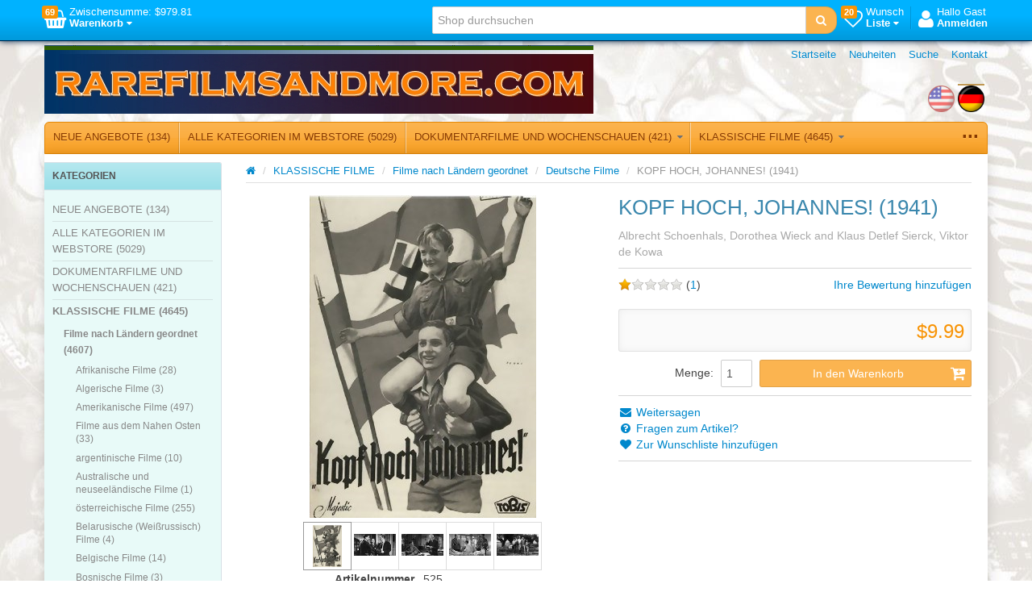

--- FILE ---
content_type: text/html; charset=utf-8
request_url: https://www.rarefilmsandmore.com/kopf-hoch-johannes-1941
body_size: 21998
content:


<!DOCTYPE html>
<html lang="de"
>
<head>
    <title>RAREFILMSANDMORE.COM. KOPF HOCH, JOHANNES! (1941)</title>
    <meta http-equiv="Content-type" content="text/html;charset=UTF-8" />
	<meta name="viewport" content="width=device-width, initial-scale=1.0">
    <meta name="description" content="TOP-rated seller of rare and hard-to-find DVDs and CDs, especially out-of-print European films.  Reasonable prices and volume discounts." />
    <meta name="keywords" content="ufa german war films deutsch holocaust heimat newsreel ddr documentary history rare defa krieg dvd film filme reich nazi marches" />
    <meta name="generator" content="SmartStore.NET 2.5.0.0" />

    
    


<script>
    try {
        if (typeof navigator === 'undefined') navigator = {};
        html = document.documentElement;
        if (/Edge\/\d+/.test(navigator.userAgent)) { html.className += ' edge' }
        else if ('mozMatchesSelector' in html) { html.className += ' moz' }
        else if ('webkitMatchesSelector' in html) { html.className += ' wkit' };
        html.className += (this.top === this.window ? ' not-' : ' ') + 'framed';
    } catch (e) { }
</script>
<!--[if IE 9]><script>try{html.className+=' ie ie9 iepost8 iepre10'}catch(e){};navigator.isIE=9</script><![endif]-->
<!--[if gt IE 9]><script>try{html.className+=' ie ie10 iepost8'}catch(e){};navigator.isIE=10</script><![endif]-->
<!--[if !IE]>--><script>var ieMode = 0; try { if (document.documentMode) { ieMode = document.documentMode; html.className += ' ie iepost8 ie' + document.documentMode } else { html.className += ' not-ie' }; } catch (e) { }; navigator.isIE = ieMode</script><!-- <![endif]--> 

	
	<meta name="accept-language" content="de-DE"/>
    <script>
    window.Res = {
        "Common.Notification": "&quot;Benachrichtigung&quot;",
        "Products.Longdesc.More": "&quot;Mehr&quot;",
        "Products.Longdesc.Less": "&quot;Weniger&quot;",
        "Jquery.Validate.Email": "&quot;Bitte geben Sie eine g&#252;ltige E-Mail-Adresse ein.&quot;",
        "Jquery.Validate.Required": "&quot;Diese Angabe ist erforderlich.&quot;",
        "Jquery.Validate.Remote": "&quot;Bitte korrigieren Sie dieses Feld.&quot;",
        "Jquery.Validate.Url": "&quot;Bitte geben Sie eine g&#252;ltige URL ein.&quot;",
        "Jquery.Validate.Date": "&quot;Bitte geben Sie ein g&#252;ltiges Datum ein.&quot;",
        "Jquery.Validate.DateISO": "&quot;Bitte geben Sie ein g&#252;ltiges Datum (nach ISO) ein.&quot;",
        "Jquery.Validate.Number": "&quot;Bitte geben Sie eine g&#252;ltige Nummer ein.&quot;",
        "Jquery.Validate.Digits": "&quot;Bitte geben Sie nur Ziffern ein.&quot;",
        "Jquery.Validate.Creditcard": "&quot;Bitte geben Sie eine g&#252;ltige Kreditkartennummer ein.&quot;",
        "Jquery.Validate.Equalto": "&quot;Wiederholen Sie bitte die Eingabe.&quot;",
        "Jquery.Validate.Maxlength": "&quot;Bitte geben Sie nicht mehr als {0} Zeichen ein.&quot;",
        "Jquery.Validate.Minlength": "&quot;Bitte geben Sie mindestens {0} Zeichen ein.&quot;",
        "Jquery.Validate.Rangelength": "&quot;Die L&#228;nge der Eingabe darf minimal {0} und maximal {1} Zeichen lang sein.&quot;",
        "Jquery.Validate.Range": "&quot;Bitte geben Sie einen Wert zwischen {0} und {1} ein.&quot;",
        "Jquery.Validate.Max": "&quot;Bitte geben Sie einen Wert kleiner oder gleich {0} ein.&quot;",
        "Jquery.Validate.Min": "&quot;Bitte geben Sie einen Wert gr&#246;&#223;er oder gleich {0} ein.&quot;"
    }
</script>

    <link href="/bundles/css/ezfxbyxgajqhjpsztv3p78skddqthycs3lv3abbyo7q1-s2-talpha?v=f2svQwFxANnxK-Bx5sZ4nR5onGBZaE7y9EpwrEC8hR41" rel="stylesheet"/>

<link href="/css/image-gallery?v=kbIfJ6mqlvC39yFuZ2JMsgI4dnTR4aNBBynOkER7ToI1" rel="stylesheet" type="text/css" />

    <script src="/bundles/js/gvlehlav6lresuzasaelzcrspvo4ekuu6hffqvo6gow1?v=pLhv9jltmwDm2KLvaf7Gt_cK0K7NAFHIrLlsmEJAs341"></script>

<script src="/Scripts/globalize/cultures/globalize.culture.de-DE.js" type="text/javascript"></script>


    
<script>
(function(i,s,o,g,r,a,m){i['GoogleAnalyticsObject']=r;i[r]=i[r]||function(){
(i[r].q=i[r].q||[]).push(arguments)},i[r].l=1*new Date();a=s.createElement(o),
m=s.getElementsByTagName(o)[0];a.async=1;a.src=g;m.parentNode.insertBefore(a,m)
})(window,document,'script','//www.google-analytics.com/analytics.js','ga');

ga('create', 'UA-45943593-1', 'auto');
ga('send', 'pageview');


</script>


    <link rel="canonical" href="https://www.rarefilmsandmore.com/kopf-hoch-johannes-1941" />

	
    
    
    
         <link rel="shortcut icon" href="/favicon-2.ico" />

	
    <!--Powered by SmartStore.net - http://www.smartstore.com-->
</head>
<body class="lyt-cols-2" id="">
    




<div id="page">

        <section id="header">
            
<div id="shopbar" class="clearfix">

    <div class="container">
       
            <!-- CART -->
            <div class="shopbar-tool pull-left" id="shopbar-cart">
                <a class="shopbar-button clearfix" data-target="shopbar-flyout-cart" href="/cart" data-summary-href='/ShoppingCart/ShoppingCartSummary'>
                    <figure class="shopbar-button-icon pull-left">
	                    <i class="fa fa-shopping-basket"></i>
                        <span class='label label-warning ' data-bind-to="TotalProducts">69</span>
                    </figure>
                    <span class="shopbar-button-label pull-left">
                        <span>Zwischensumme: <span data-bind-to="SubTotal">$979.81</span></span><br />
                        <span style="font-weight: bold">Warenkorb <i class="fa fa-caret-down"></i></span>
                    </span>
                    <span class="sm-arrow"></span>
                </a>                
                <div class="shopbar-flyout" id="shopbar-flyout-cart" data-href='/ShoppingCart/FlyoutShoppingCart'>
                    
                </div>
            </div>



        <!-- ACCOUNT -->
        <div class="shopbar-tool pull-right loaded" id="shopbar-account">
			<a class='shopbar-button clearfix no-drop' data-target="shopbar-flyout-account" href="/login?ReturnUrl=%2Fkopf-hoch-johannes-1941" rel="nofollow">
				<figure class="shopbar-button-icon pull-left">
					<i class="fa fa-user"></i>
				</figure>
				<span class="shopbar-button-label pull-left">
						<span>Hallo Gast</span><br />
						<span style="font-weight: bold">Anmelden</span>
				</span>
				<span class="sm-arrow"></span>
			</a>

        </div>

        <!-- WISHLIST -->
            <div class="shopbar-divider"></div>
            <div class="shopbar-tool pull-right" id="shopbar-wishlist">
                <a class="shopbar-button clearfix" data-target="shopbar-flyout-wishlist" href="/wishlist" data-summary-href='/ShoppingCart/ShoppingCartSummary?isWishlist=True'>
                    <figure class="shopbar-button-icon pull-left">
						<i class="fa fa-heart-o"></i>
                        <span class='label label-warning ' data-bind-to="TotalProducts">20</span>
                    </figure>
                    <span class="shopbar-button-label pull-left">
                        <span>Wunsch</span><br />
                        <span style="font-weight: bold">Liste <i class="fa fa-caret-down"></i></span>
                    </span>
                    <span class="sm-arrow"></span>
                </a>                
                <div class="shopbar-flyout" id="shopbar-flyout-wishlist" data-href='/ShoppingCart/FlyoutWishlist'>
                    
                </div>
            </div>

        <!-- COMPARE -->

        <!-- SEARCH -->
        


<form action="/search" class="form-search pull-right" method="get">    <div class="input-append" style="position: relative">    
		<input type="text"
			   id="instantsearch"
			   placeholder="Shop durchsuchen"
			   data-minlength="3"
			   data-showthumbs="false"
			   data-url="/catalog/searchtermautocomplete"
			    autocomplete="off" name="q" />
        <button type="submit" class="btn btn-warning" title="Suche">
			<i class="fa fa-search"></i>
		</button>
    </div>
</form>

    </div>
</div> 
            
<div id="logobar" class="container">

    <a href="/" class="brand">
            
            <img src='/Media/Thumbs/0006/0006736.png' 
                alt="RAREFILMSANDMORE.COM" 
                title="RAREFILMSANDMORE.COM"
                width="681"
                height="85" />
    </a>

    <nav id="nav-home" class="clearfix">
        
<ul class="pull-left">
    

    <li>
        <a href="/">
            Startseite
        </a>
    </li>
            <li>
            <a href="/newproducts">
                Neuheiten
            </a>
        </li>
    <li>
        <a href="/search">Suche</a>
    </li>
		<li>
			<a href="/contactus">Kontakt</a>
		</li>
    
</ul>



    </nav>

    <div class="regional-selectors">
        
    <div id="language-selector" class="regional-selector">
        <ul class="unstyled clearfix">
                <li >
                    <a title="English (United States)" rel="tooltip nofollow" class='language flag'
                        href="/changelanguage/1?returnurl=%2fkopf-hoch-johannes-1941">
                            <img title='English' alt='English' 
                                 src="/Content/Images/flags/us.png" width="33" height="33" />
                    </a>
                </li>
                <li class="selected">
                    <a title="Deutsch (Deutschland)" rel="tooltip nofollow" class='language flag'
                        href="/changelanguage/2?returnurl=%2fkopf-hoch-johannes-1941">
                            <img title='Deutsch' alt='Deutsch'  class=selected
                                 src="/Content/Images/flags/de.png" width="33" height="33" />
                    </a>
                </li>
        </ul>
    </div>

        
    </div>
</div>
            

<div class="container">
    <div id='megamenu' class='navbar'>
        <div class="navbar-inner">
            <div class="container">
                <ul class="nav nav-smart shrinkable" style="margin-right: 0;">
                    
                    

                        <li>
                            <a href="/neue-angebote"  data-target="#">
                                NEUE ANGEBOTE
                                     (134)

                            </a>


                        </li>
                            <li class="divider-vertical"></li>
                        <li>
                            <a href="/alle-kategorien-im-webstore"  data-target="#">
                                ALLE KATEGORIEN IM WEBSTORE
                                     (5029)

                            </a>


                        </li>
                            <li class="divider-vertical"></li>
                        <li class='dropdown'>
                            <a href="/dokumentarfilme-und-wochenschauen" class="dropdown-toggle" data-target="#">
                                DOKUMENTARFILME UND WOCHENSCHAUEN
                                     (421)

                                    <i class="fa fa-caret-down chevron"></i>
                            </a>

<div class='dropdown-menu'><div class='dropdown-menu-inner clearfix'>    <ul class='drop-list'>
        <li class='drop-list-item'> 
            <a href="/ost-und-zentraleuropa-geschichte-und-kultur">Ost- und Zentraleuropa:  Geschichte und Kultur</a>
        </li>
        <li class='drop-list-item'> 
            <a href="/deutschland-2">Deutschland</a>
        </li>
        <li class='drop-list-item'> 
            <a href="/stunde-null-in-deutschland-und-europa">Stunde Null in Deutschland und Europa</a>
        </li>
        <li class='drop-list-item'> 
            <a href="/mittlerer-osten">Mittlerer Osten</a>
        </li>
        <li class='drop-list-item'> 
            <a href="/der-buergerkrieg-in-spanien">Der B&#252;rgerkrieg in Spanien</a>
        </li>
        <li class='drop-list-item'> 
            <a href="/westeuropa-geschichte-und-kultur">Westeuropa:  Geschichte und Kultur</a>
        </li>
        <li class='drop-list-item'> 
            <a href="/dokumentarfilme-der-erste-weltkrieg">Dokumentarfilme - Der Erste Weltkrieg</a>
        </li>
        <li class='drop-list-item'> 
            <a href="/dokumentarfilme-der-zweite-weltkrieg">Dokumentarfilme - Der Zweite Weltkrieg</a>
        </li>
        <li class='drop-list-item'> 
            <a href="/die-deutschen-wochenschauen">Die Deutschen Wochenschauen</a>
        </li>
        <li class='drop-list-item'> 
            <a href="/militaergeschichte-wki-und-ii-nicht-inkl">Milit&#228;rgeschichte  (WKI und II nicht inkl.)</a>
        </li>
        <li class='drop-list-item'> 
            <a href="/deutsche-siedlungsgebiete-im-osten">Deutsche Siedlungsgebiete im Osten </a>
        </li>
        <li class='drop-list-item'> 
            <a href="/sowjetische-wochenschauen-und-dokumentarfilme">Sowjetische Wochenschauen und Dokumentarfilme</a>
        </li>
        <li class='drop-list-item'> 
            <a href="/diverse-dokumentarfilme">Diverse Dokumentarfilme</a>
        </li>
        <li class='drop-list-item'> 
            <a href="/amerikanische-wochenschauen">Amerikanische Wochenschauen</a>
        </li>
        <li class='drop-list-item'> 
            <a href="/franzoesische-wochenschauen-und-dokumentarfilme">Franz&#246;sische Wochenschauen und Dokumentarfilme</a>
        </li>
    </ul>
</div></div>
                        </li>
                            <li class="divider-vertical"></li>
                        <li class='dropdown expanded'>
                            <a href="/klassische-filme" class="dropdown-toggle" data-target="#">
                                KLASSISCHE FILME
                                     (4645)

                                    <i class="fa fa-caret-down chevron"></i>
                            </a>

<div class='dropdown-menu'><div class='dropdown-menu-inner clearfix'>    <ul class='drop-list'>
        <li class='drop-list-item dropdown-submenu expanded'> 
            <a href="/filme-nach-laendern-geordnet">Filme nach L&#228;ndern geordnet</a>
    <ul class='dropdown-menu'>
        <li> 
            <a href="/afrikanische-filme">Afrikanische Filme</a>
        </li>
        <li> 
            <a href="/filme-aus-algerien">Algerische Filme</a>
        </li>
        <li> 
            <a href="/amerikanische-filme">Amerikanische Filme</a>
        </li>
        <li> 
            <a href="/filme-aus-dem-nahen-osten">Filme aus dem Nahen Osten</a>
        </li>
        <li> 
            <a href="/argentinische-filme">argentinische Filme</a>
        </li>
        <li> 
            <a href="/klassische-filme-australische-und-neuseelaendische-filme">Australische und neuseel&#228;ndische Filme</a>
        </li>
        <li> 
            <a href="/filme-aus-oesterreich">&#246;sterreichische Filme</a>
        </li>
        <li> 
            <a href="/weissrussisch-filme">Belarusische (Wei&#223;russisch) Filme</a>
        </li>
        <li> 
            <a href="/belgische-filme">Belgische Filme</a>
        </li>
        <li> 
            <a href="/filme-aus-bosnien">Bosnische Filme</a>
        </li>
        <li> 
            <a href="/brasilianischen-filme">Brasilianischen Filme</a>
        </li>
        <li> 
            <a href="/britische-filme">Britische Filme</a>
        </li>
        <li> 
            <a href="/bulgarische-filme">Bulgarische Filme</a>
        </li>
        <li> 
            <a href="/chinesische-filme">Chinesische Filme</a>
        </li>
        <li> 
            <a href="/kroatische-filme">Kroatische Filme</a>
        </li>
        <li> 
            <a href="/kubanische-filme">Kubanische Filme</a>
        </li>
        <li> 
            <a href="/tschechischen-und-slowakischen-filme">Tschechische und Slowakische Filme</a>
        </li>
        <li> 
            <a href="/daenische-filme">D&#228;nische Filme</a>
        </li>
        <li> 
            <a href="/ddr-filme">DDR Filme</a>
        </li>
        <li> 
            <a href="/niederlaendische-filme">Niederl&#228;ndische Filme</a>
        </li>
        <li> 
            <a href="/aegyptische-filme">&#196;gyptische Filme</a>
        </li>
        <li> 
            <a href="/estlaendische-filme">Estnische Filme</a>
        </li>
        <li> 
            <a href="/finnische-filme">Finnische Filme</a>
        </li>
        <li> 
            <a href="/franzoesische-filme">Franz&#246;sische Filme</a>
        </li>
        <li> 
            <a href="/georgische-filme">Georgische, Azerbaijani, und Armenische Filme</a>
        </li>
        <li class='selected'> 
            <a href="/deutsche-und-oesterreichische-filme">Deutsche Filme</a>
        </li>
        <li> 
            <a href="/griechische-filme">Griechische Filme</a>
        </li>
        <li> 
            <a href="/ungarische-filme">Ungarische Filme</a>
        </li>
        <li> 
            <a href="/indische-filme">Indische Filme</a>
        </li>
        <li> 
            <a href="/israelische-filme">israelische Filme</a>
        </li>
        <li> 
            <a href="/iranische-filme">iranische Filme</a>
        </li>
        <li> 
            <a href="/italienische-filme">Italienische Filme</a>
        </li>
        <li> 
            <a href="/japanische-filme">Japanische Filme</a>
        </li>
        <li> 
            <a href="/kazakh-filme">Kazakh Filme</a>
        </li>
        <li> 
            <a href="/libanesische-filme">Libanesische Filme</a>
        </li>
        <li> 
            <a href="/mazedonische-filme">Litauische Filme</a>
        </li>
        <li> 
            <a href="/mexikanische-filme">Mexikanische Filme</a>
        </li>
        <li> 
            <a href="/moldovische-filme">Moldovische Filme</a>
        </li>
        <li> 
            <a href="/mongolische-filme">Mongolische Filme</a>
        </li>
        <li> 
            <a href="/nordkoreanische-filme">Nordkoreanische Filme</a>
        </li>
        <li> 
            <a href="/norwegische-filme">Norwegische Filme</a>
        </li>
        <li> 
            <a href="/polnische-filme">Polnische Filme</a>
        </li>
        <li> 
            <a href="/portugesische-filme">Portugesische Filme</a>
        </li>
        <li> 
            <a href="/rumaenische-filme">Rum&#228;nische Filme</a>
        </li>
        <li> 
            <a href="/russische-u-ehemalige-sowjetische-filme">Russische u. ehemalige Sowjetische Filme</a>
        </li>
        <li> 
            <a href="/serbische-filme">Serbische Filme</a>
        </li>
        <li> 
            <a href="/slowenische-filme">Slowenische Filme</a>
        </li>
        <li> 
            <a href="/spanische-filme">Spanische Filme</a>
        </li>
        <li> 
            <a href="/schwedische-filme">Schwedische Filme</a>
        </li>
        <li> 
            <a href="/schweizer-filme">Schweizer Filme</a>
        </li>
        <li> 
            <a href="/syrische-filme">Syrische Filme</a>
        </li>
        <li> 
            <a href="/ukrainische-filme">Ukrainische Filme</a>
        </li>
        <li> 
            <a href="/uzbek-filme">Uzbek Filme</a>
        </li>
        <li> 
            <a href="/venezolanisch-filme">Venezolanisch Filme</a>
        </li>
        <li> 
            <a href="/jiddische-juedische-filme">Jiddische (J&#252;dische) Filme</a>
        </li>
        <li> 
            <a href="/vietnamesische-filme">Vietnamesische Filme</a>
        </li>
        <li> 
            <a href="/filme-aus-dem-ehemaligen-jugoslawien">Filme aus dem ehemaligen Jugoslawien</a>
        </li>
    </ul>
        </li>
        <li class='drop-list-item'> 
            <a href="/kriegsfilme-action-und-abenteuer">Kriegsfilme / Action und Abenteuer </a>
        </li>
        <li class='drop-list-item'> 
            <a href="/animation-fantasie">Animation</a>
        </li>
        <li class='drop-list-item'> 
            <a href="/biographie">Biographie</a>
        </li>
        <li class='drop-list-item'> 
            <a href="/komoedie">Kom&#246;die</a>
        </li>
        <li class='drop-list-item'> 
            <a href="/krimi-drama">Krimi Drama</a>
        </li>
        <li class='drop-list-item'> 
            <a href="/drama">Drama</a>
        </li>
        <li class='drop-list-item'> 
            <a href="/heimatfilme-2">Heimatfilme und Filme f&#252;r die Familie</a>
        </li>
        <li class='drop-list-item'> 
            <a href="/fantasie">Fantasie</a>
        </li>
        <li class='drop-list-item'> 
            <a href="/gay-und-lesbisch">Gay und Lesbisch</a>
        </li>
        <li class='drop-list-item'> 
            <a href="/geschichte">Geschichte</a>
        </li>
        <li class='drop-list-item'> 
            <a href="/horror">Horror</a>
        </li>
        <li class='drop-list-item'> 
            <a href="/juedische-und-holocaust-film">J&#252;dische und Holocaust-Film</a>
        </li>
        <li class='drop-list-item'> 
            <a href="/musicals-3">Musicals</a>
        </li>
        <li class='drop-list-item'> 
            <a href="/thriller-und-mystery-filme">Thriller und Mystery Filme</a>
        </li>
        <li class='drop-list-item'> 
            <a href="/unsere-tierischen-freunde">Unsere tierischen Freunde</a>
        </li>
        <li class='drop-list-item'> 
            <a href="/romantik">Romantik</a>
        </li>
        <li class='drop-list-item'> 
            <a href="/nachkriegs-und-heimatfilme">Nachkriegs- und Tr&#252;mmerfilme</a>
        </li>
        <li class='drop-list-item'> 
            <a href="/sci-fi-filme">Sci-Fi Filme</a>
        </li>
        <li class='drop-list-item'> 
            <a href="/stummfilmzeit">Stummfilmzeit</a>
        </li>
        <li class='drop-list-item'> 
            <a href="/sport">Sport</a>
        </li>
        <li class='drop-list-item'> 
            <a href="/filme-des-dritten-reiches-1933-1945">Filme des Dritten Reiches  (1933 - 1945)</a>
        </li>
        <li class='drop-list-item'> 
            <a href="/thriller-und-spionage-filme">Thriller und Spionage Filme</a>
        </li>
        <li class='drop-list-item'> 
            <a href="/kriegs-und-militaerthemen">Kriegs- und Milit&#228;rthemen</a>
        </li>
        <li class='drop-list-item'> 
            <a href="/westerns-3">Western</a>
        </li>
    </ul>
</div></div>
                        </li>
                            <li class="divider-vertical"></li>
                        <li>
                            <a href="/film-fanartikel"  data-target="#">
                                FILM - FANARTIKEL
                                     (29)

                            </a>


                        </li>
                            <li class="divider-vertical"></li>
                        <li class='dropdown'>
                            <a href="/musik" class="dropdown-toggle" data-target="#">
                                MUSIK
                                     (19)

                                    <i class="fa fa-caret-down chevron"></i>
                            </a>

<div class='dropdown-menu'><div class='dropdown-menu-inner clearfix'>    <ul class='drop-list'>
        <li class='drop-list-item'> 
            <a href="/musik-des-zweiten-weltkriegs">Musik des Zweiten Weltkriegs</a>
        </li>
        <li class='drop-list-item'> 
            <a href="/maersche-und-militaermusik">M&#228;rsche und Milit&#228;rmusik</a>
        </li>
        <li class='drop-list-item'> 
            <a href="/musik-der-ddr">Musik der DDR</a>
        </li>
        <li class='drop-list-item'> 
            <a href="/deutsche-musik">Deutsche Musik</a>
        </li>
        <li class='drop-list-item'> 
            <a href="/arabische-musik">Arabische Musik</a>
        </li>
        <li class='drop-list-item'> 
            <a href="/israelische-musik">Israelische Musik</a>
        </li>
    </ul>
</div></div>
                        </li>
                            <li class="divider-vertical"></li>
                        <li class='dropdown'>
                            <a href="/judaica-und-holocaust-2" class="dropdown-toggle" data-target="#">
                                JUDAICA UND HOLOCAUST
                                     (167)

                                    <i class="fa fa-caret-down chevron"></i>
                            </a>

<div class='dropdown-menu'><div class='dropdown-menu-inner clearfix'>    <ul class='drop-list'>
        <li class='drop-list-item'> 
            <a href="/juedisches-leben-nach-dem-holokaust">J&#252;disches Leben nach dem Holokaust</a>
        </li>
        <li class='drop-list-item'> 
            <a href="/juedisches-leben-vor-der-endloesung">J&#252;disches Leben vor der Endl&#246;sung</a>
        </li>
        <li class='drop-list-item'> 
            <a href="/die-endloesung-und-anti-semitismus">Die Endl&#246;sung und Anti-Semitismus</a>
        </li>
    </ul>
</div></div>
                        </li>
                            <li class="divider-vertical"></li>
                        <li>
                            <a href="/fuer-erwachsene-und-sexualitaet"  data-target="#">
                                F&#220;R ERWACHSENE UND SEXUALIT&#196;T
                                     (102)

                            </a>


                        </li>

                    

                </ul>

                <ul class="nav nav-smart shrink-menu pull-right hide">
                    <li class="dropdown">
                        <a class="dropdown-toggle" href="#" data-target="#" onclick="return false;" rel="nofollow">
                            <sup>...</sup>
                        </a>
                        <div class="dropdown-menu pull-right"></div>
                    </li>
                </ul>

            </div>
        </div>
    </div>
</div>


        </section>

    
    <div id="content-wrapper">

        <!-- Terms of service -->
        <section id="content" class="container drop-shadow lifted">
            
            
    

            <div id="content-body" class="row">
                

<div id="content-left" class="span5">


    <div class="block block-bordered block-category-navigation">
        <div class="block-title">
            Kategorien
        </div>
        <div class="block-body listbox">
            <nav class="nav-category">
                    <ul class="level-1">
            <li>
                <a href="/neue-angebote">NEUE ANGEBOTE
                         (134)
                </a>
            </li>
            <li>
                <a href="/alle-kategorien-im-webstore">ALLE KATEGORIEN IM WEBSTORE
                         (5029)
                </a>
            </li>
            <li class="parent">
                <a href="/dokumentarfilme-und-wochenschauen">DOKUMENTARFILME UND WOCHENSCHAUEN
                         (421)
                </a>
            </li>
            <li class="parent expanded">
                <a href="/klassische-filme">KLASSISCHE FILME
                         (4645)
                </a>
    <ul class="sub-level-2">
            <li class="parent expanded">
                <a href="/filme-nach-laendern-geordnet">Filme nach L&#228;ndern geordnet
                         (4607)
                </a>
    <ul class="sub-level-3">
            <li>
                <a href="/afrikanische-filme">Afrikanische Filme
                         (28)
                </a>
            </li>
            <li>
                <a href="/filme-aus-algerien">Algerische Filme
                         (3)
                </a>
            </li>
            <li>
                <a href="/amerikanische-filme">Amerikanische Filme
                         (497)
                </a>
            </li>
            <li>
                <a href="/filme-aus-dem-nahen-osten">Filme aus dem Nahen Osten
                         (33)
                </a>
            </li>
            <li>
                <a href="/argentinische-filme">argentinische Filme
                         (10)
                </a>
            </li>
            <li>
                <a href="/klassische-filme-australische-und-neuseelaendische-filme">Australische und neuseel&#228;ndische Filme
                         (1)
                </a>
            </li>
            <li>
                <a href="/filme-aus-oesterreich">&#246;sterreichische Filme
                         (255)
                </a>
            </li>
            <li>
                <a href="/weissrussisch-filme">Belarusische (Wei&#223;russisch) Filme
                         (4)
                </a>
            </li>
            <li>
                <a href="/belgische-filme">Belgische Filme
                         (14)
                </a>
            </li>
            <li>
                <a href="/filme-aus-bosnien">Bosnische Filme
                         (3)
                </a>
            </li>
            <li>
                <a href="/brasilianischen-filme">Brasilianischen Filme
                         (19)
                </a>
            </li>
            <li>
                <a href="/britische-filme">Britische Filme
                         (280)
                </a>
            </li>
            <li>
                <a href="/bulgarische-filme">Bulgarische Filme
                         (12)
                </a>
            </li>
            <li>
                <a href="/chinesische-filme">Chinesische Filme
                         (44)
                </a>
            </li>
            <li>
                <a href="/kroatische-filme">Kroatische Filme
                         (10)
                </a>
            </li>
            <li>
                <a href="/kubanische-filme">Kubanische Filme
                         (3)
                </a>
            </li>
            <li>
                <a href="/tschechischen-und-slowakischen-filme">Tschechische und Slowakische Filme
                         (109)
                </a>
            </li>
            <li>
                <a href="/daenische-filme">D&#228;nische Filme
                         (32)
                </a>
            </li>
            <li>
                <a href="/ddr-filme">DDR Filme
                         (120)
                </a>
            </li>
            <li>
                <a href="/niederlaendische-filme">Niederl&#228;ndische Filme
                         (13)
                </a>
            </li>
            <li>
                <a href="/aegyptische-filme">&#196;gyptische Filme
                         (30)
                </a>
            </li>
            <li>
                <a href="/estlaendische-filme">Estnische Filme
                         (4)
                </a>
            </li>
            <li>
                <a href="/finnische-filme">Finnische Filme
                         (31)
                </a>
            </li>
            <li>
                <a href="/franzoesische-filme">Franz&#246;sische Filme
                         (463)
                </a>
            </li>
            <li>
                <a href="/georgische-filme">Georgische, Azerbaijani, und Armenische Filme
                         (15)
                </a>
            </li>
            <li class="selected">
                <a href="/deutsche-und-oesterreichische-filme">Deutsche Filme
                         (2124)
                </a>
            </li>
            <li>
                <a href="/griechische-filme">Griechische Filme
                         (14)
                </a>
            </li>
            <li>
                <a href="/ungarische-filme">Ungarische Filme
                         (69)
                </a>
            </li>
            <li>
                <a href="/indische-filme">Indische Filme
                         (36)
                </a>
            </li>
            <li>
                <a href="/israelische-filme">israelische Filme
                         (14)
                </a>
            </li>
            <li>
                <a href="/iranische-filme">iranische Filme
                         (8)
                </a>
            </li>
            <li>
                <a href="/italienische-filme">Italienische Filme
                         (372)
                </a>
            </li>
            <li>
                <a href="/japanische-filme">Japanische Filme
                         (141)
                </a>
            </li>
            <li>
                <a href="/kazakh-filme">Kazakh Filme
                         (3)
                </a>
            </li>
            <li>
                <a href="/libanesische-filme">Libanesische Filme
                </a>
            </li>
            <li>
                <a href="/mazedonische-filme">Litauische Filme
                         (1)
                </a>
            </li>
            <li>
                <a href="/mexikanische-filme">Mexikanische Filme
                         (40)
                </a>
            </li>
            <li>
                <a href="/moldovische-filme">Moldovische Filme
                         (1)
                </a>
            </li>
            <li>
                <a href="/mongolische-filme">Mongolische Filme
                </a>
            </li>
            <li>
                <a href="/nordkoreanische-filme">Nordkoreanische Filme
                </a>
            </li>
            <li>
                <a href="/norwegische-filme">Norwegische Filme
                         (20)
                </a>
            </li>
            <li>
                <a href="/polnische-filme">Polnische Filme
                         (64)
                </a>
            </li>
            <li>
                <a href="/portugesische-filme">Portugesische Filme
                         (14)
                </a>
            </li>
            <li>
                <a href="/rumaenische-filme">Rum&#228;nische Filme
                         (23)
                </a>
            </li>
            <li>
                <a href="/russische-u-ehemalige-sowjetische-filme">Russische u. ehemalige Sowjetische Filme
                         (294)
                </a>
            </li>
            <li>
                <a href="/serbische-filme">Serbische Filme
                         (11)
                </a>
            </li>
            <li>
                <a href="/slowenische-filme">Slowenische Filme
                         (2)
                </a>
            </li>
            <li>
                <a href="/spanische-filme">Spanische Filme
                         (69)
                </a>
            </li>
            <li>
                <a href="/schwedische-filme">Schwedische Filme
                         (37)
                </a>
            </li>
            <li>
                <a href="/schweizer-filme">Schweizer Filme
                         (32)
                </a>
            </li>
            <li>
                <a href="/syrische-filme">Syrische Filme
                         (3)
                </a>
            </li>
            <li>
                <a href="/ukrainische-filme">Ukrainische Filme
                         (25)
                </a>
            </li>
            <li>
                <a href="/uzbek-filme">Uzbek Filme
                         (1)
                </a>
            </li>
            <li>
                <a href="/venezolanisch-filme">Venezolanisch Filme
                         (1)
                </a>
            </li>
            <li>
                <a href="/jiddische-juedische-filme">Jiddische (J&#252;dische) Filme
                         (42)
                </a>
            </li>
            <li>
                <a href="/vietnamesische-filme">Vietnamesische Filme
                         (2)
                </a>
            </li>
            <li>
                <a href="/filme-aus-dem-ehemaligen-jugoslawien">Filme aus dem ehemaligen Jugoslawien
                         (58)
                </a>
            </li>
    </ul>
            </li>
            <li>
                <a href="/kriegsfilme-action-und-abenteuer">Kriegsfilme / Action und Abenteuer 
                         (516)
                </a>
            </li>
            <li>
                <a href="/animation-fantasie">Animation
                         (30)
                </a>
            </li>
            <li>
                <a href="/biographie">Biographie
                         (211)
                </a>
            </li>
            <li>
                <a href="/komoedie">Kom&#246;die
                         (1534)
                </a>
            </li>
            <li>
                <a href="/krimi-drama">Krimi Drama
                         (687)
                </a>
            </li>
            <li>
                <a href="/drama">Drama
                         (2474)
                </a>
            </li>
            <li>
                <a href="/heimatfilme-2">Heimatfilme und Filme f&#252;r die Familie
                         (292)
                </a>
            </li>
            <li>
                <a href="/fantasie">Fantasie
                         (227)
                </a>
            </li>
            <li>
                <a href="/gay-und-lesbisch">Gay und Lesbisch
                         (74)
                </a>
            </li>
            <li>
                <a href="/geschichte">Geschichte
                         (537)
                </a>
            </li>
            <li>
                <a href="/horror">Horror
                         (173)
                </a>
            </li>
            <li>
                <a href="/juedische-und-holocaust-film">J&#252;dische und Holocaust-Film
                         (149)
                </a>
            </li>
            <li>
                <a href="/musicals-3">Musicals
                         (464)
                </a>
            </li>
            <li>
                <a href="/thriller-und-mystery-filme">Thriller und Mystery Filme
                         (196)
                </a>
            </li>
            <li>
                <a href="/unsere-tierischen-freunde">Unsere tierischen Freunde
                         (24)
                </a>
            </li>
            <li>
                <a href="/romantik">Romantik
                         (1461)
                </a>
            </li>
            <li>
                <a href="/nachkriegs-und-heimatfilme">Nachkriegs- und Tr&#252;mmerfilme
                         (70)
                </a>
            </li>
            <li>
                <a href="/sci-fi-filme">Sci-Fi Filme
                         (75)
                </a>
            </li>
            <li>
                <a href="/stummfilmzeit">Stummfilmzeit
                         (328)
                </a>
            </li>
            <li>
                <a href="/sport">Sport
                         (45)
                </a>
            </li>
            <li>
                <a href="/filme-des-dritten-reiches-1933-1945">Filme des Dritten Reiches  (1933 - 1945)
                         (1120)
                </a>
            </li>
            <li>
                <a href="/thriller-und-spionage-filme">Thriller und Spionage Filme
                         (330)
                </a>
            </li>
            <li>
                <a href="/kriegs-und-militaerthemen">Kriegs- und Milit&#228;rthemen
                         (614)
                </a>
            </li>
            <li>
                <a href="/westerns-3">Western
                         (71)
                </a>
            </li>
    </ul>
            </li>
            <li>
                <a href="/film-fanartikel">FILM - FANARTIKEL
                         (29)
                </a>
            </li>
            <li class="parent">
                <a href="/musik">MUSIK
                         (19)
                </a>
            </li>
            <li class="parent">
                <a href="/judaica-und-holocaust-2">JUDAICA UND HOLOCAUST
                         (167)
                </a>
            </li>
            <li>
                <a href="/fuer-erwachsene-und-sexualitaet">F&#220;R ERWACHSENE UND SEXUALIT&#196;T
                         (102)
                </a>
            </li>
    </ul>

            </nav>
        </div>
    </div>





	<p style="text-align: center;"><a href="/t/current%20specials"><img alt="" src="/Media/Uploaded/winter 2025.jpg" style="height: 225px; width: 220px;" /></a></p>





<div class="block block-bordered topic-widget topic-widget-newsletterlist">
<h1 class="block-title">Newsletter</h1>    <div class="block-body">
        <p style="text-align: center;"><span style="font-size: large;"><strong><a href="/t/Newsletter">Aktuellen Newsletter</a></strong></span></p>

<p style="text-align: center;"><a href="/t/Newsletter1225" style="text-align: center; font-size: 16px;">Dezember 2025</a></p>

<p style="text-align: center;"><a href="/t/Newsletter1125" style="text-align: center; font-size: 16px;">November 2025</a></p>

<p style="text-align: center;"><a href="/t/Newsletter1025" style="text-align: center; font-size: 16px;">Oktober 2025</a></p>

<p style="text-align: center;"><a href="/t/Newsletter0925" style="text-align: center; font-size: 16px;">September 2025</a></p>

<p style="text-align: center;"><a href="/t/Newsletter070825" style="text-align: center; font-size: 16px;">Juli-August 2025</a></p>

<p style="text-align: center;"><a href="/t/Newsletter0625" style="text-align: center; font-size: 16px;">Juni 2025</a></p>

<p style="text-align: center;"><a href="/t/Newsletter0525" style="text-align: center; font-size: 16px;">Mai 2025</a></p>

<p style="text-align: center;"><a href="/t/Newsletter0425" style="text-align: center; font-size: 16px;">April 2025</a></p>

<p style="text-align: center;"><a href="/t/Newsletter0325" style="text-align: center; font-size: 16px;">M&auml;rz 2025</a></p>

<p style="text-align: center;"><a href="/t/Newsletter0225" style="font-size: 16px; text-align: center;">Februar 2025</a></p>

<p style="text-align: center;"><a href="/t/Newsletter0125" style="font-size: 16px; text-align: center;">Januar 2025</a></p>

<p style="text-align: center;"><a href="/t/Newsletter1224" style="font-size: 16px; text-align: center;">Dezember 2024</a></p>

<p style="text-align: center;"><a href="/t/Newsletter1124" style="font-size: 16px; text-align: center;">November 2024</a></p>

<p style="text-align: center;"><a href="/t/Newsletter1024" style="font-size: 16px; text-align: center;">Oktober 2024</a></p>

<p style="text-align: center;"><a href="/t/Newsletter0924" style="font-size: 16px; text-align: center;">September 2024</a></p>

<p style="text-align: center;"><span style="font-size:16px;"></span></p>

<p style="text-align: center;"><span style="font-size:16px;"></span></p>

<p style="text-align: center;"></p>

<p style="text-align: center;"><a href="/t/Newsletter0320" style="text-align: center; font-size: medium; line-height: 25.6px;"><span face="arial, helvetica, sans-serif" size="3"></span></a></p>

<p style="text-align: center;"><a href="/t/Newsletter1219" style="text-align: center; font-size: medium; line-height: 25.6px;"><span face="arial, helvetica, sans-serif" size="3"></span></a><a href="/t/Newsletter0119" style="text-align: center; font-size: medium; line-height: 25.6px;"><span face="arial, helvetica, sans-serif" size="3"></span></a></p>

<p style="text-align: center;"><a href="/t/Newsletter1218" style="text-align: center; font-size: medium; line-height: 25.6px;"><span face="arial, helvetica, sans-serif" size="3"></span></a><a href="/t/Newsletter0918" style="text-align: center; font-size: medium; line-height: 25.6px;"><span face="arial, helvetica, sans-serif" size="3"></span></a></p>

<p style="text-align: center;"><a href="/t/Newsletter0818" style="text-align: center; font-size: medium; line-height: 25.6px;"><span face="arial, helvetica, sans-serif" size="3"></span></a><a href="/t/Newsletter0118" style="text-align: center; font-size: medium; line-height: 25.6px;"><span face="arial, helvetica, sans-serif" size="3"></span></a></p>

<p style="text-align: center;"><a href="/t/Newsletter1217" style="text-align: center; font-size: medium; line-height: 25.6px;"><span face="arial, helvetica, sans-serif" size="3"></span></a><a href="/t/Newsletter0117" style="text-align: center; font-size: medium; line-height: 25.6px;"><span face="arial, helvetica, sans-serif" size="3"></span></a><a href="/t/Newsletter1216" style="text-align: center; font-size: medium; line-height: 25.6px;"><span face="arial, helvetica, sans-serif" size="3"></span></a><a href="/t/Newsletter0716" style="text-align: center; font-size: medium; line-height: 25.6px;"><span face="arial, helvetica, sans-serif" size="3"></span></a></p>

<p style="text-align: center;"><a href="/t/Newsletter0616" style="text-align: center; font-size: medium; line-height: 25.6px;"><span face="arial, helvetica, sans-serif" size="3"> </span></a><a href="/t/Newsletter0516" style="text-align: center; font-size: medium; line-height: 25.6px;"><span face="arial, helvetica, sans-serif" size="3"></span></a></p>

<p style="text-align: center;"><a href="/t/Newsletter060416" style="text-align: center; font-size: medium; line-height: 25.6px;"><span face="arial, helvetica, sans-serif" size="3"></span></a><span style="font-size: medium;"></span></p>

<p style="text-align: center;"><span style="font-size: medium;"></span><span style="font-size: medium;"></span></p>

<div id="gtx-trans" style="position: absolute; left: 1002px; top: 38.125px;">
<div class="gtx-trans-icon"></div>
</div>

    </div>
</div>


	<p style="text-align: center;"><img alt="" src="/Media/Uploaded/fs1 small.jpg" style="width: 220px; height: 215px;" /></p>

<p style="text-align: center;"><span style="font-size:14px;"><font face="tahoma, geneva, sans-serif"><b>kostenlosen Versand</b></font></span></p>

<p style="text-align: center;"><span style="font-size:14px;"><font face="tahoma, geneva, sans-serif"><b> beim Kauf von 10+ DVDs</b></font></span></p>






<div class="block block-bordered topic-widget topic-widget-Allregions">
    <div class="block-body">
        <p style="text-align: center;"></p>
<p style="text-align: center;"><img src="https://www.rarefilmsandmore.com/Media/Uploaded/all-region.png" width="250" height="111" /></p>
<p style="text-align: center;"><span style="font-size: small;"><strong><strong>Our DVDs are "all regions"&nbsp;</strong>&nbsp;</strong></span></p>
<p style="text-align: center;"><span style="font-size: small;"><strong>and will play in any DVD player</strong></span></p>
    </div>
</div></div>
<div id="content-center" class="span19 omega">
    
    


<div class="page product-details-page">

    <!--product breadcrumb-->
    <ul id="breadcrumb" class="breadcrumb">
    
    <li>
        <a href="/" title="Home" itemprop="url">
            <i class="fa fa-home"></i>
        </a> 
        <span class="divider">/</span>
    </li>
        <li>
            <span itemscope itemtype="http://data-vocabulary.org/Breadcrumb">
                <a href="/klassische-filme" title="KLASSISCHE FILME" itemprop="url">
                    <span itemprop="title">KLASSISCHE FILME</span>
                </a>
            </span>
            <span class="divider">/</span>
        </li>
        <li>
            <span itemscope itemtype="http://data-vocabulary.org/Breadcrumb">
                <a href="/filme-nach-laendern-geordnet" title="Filme nach L&#228;ndern geordnet" itemprop="url">
                    <span itemprop="title">Filme nach L&#228;ndern geordnet</span>
                </a>
            </span>
            <span class="divider">/</span>
        </li>
        <li>
            <span itemscope itemtype="http://data-vocabulary.org/Breadcrumb">
                <a href="/deutsche-und-oesterreichische-filme" title="Deutsche Filme" itemprop="url">
                    <span itemprop="title">Deutsche Filme</span>
                </a>
            </span>
            <span class="divider">/</span>
        </li>
    

    <li>KOPF HOCH, JOHANNES! (1941)</li>
</ul>

    <div id="TotalPriceUpdateContainer" class="page-body update-container" data-referto="#ProductAttributes, #AddToCart, #ProductBundleOverview" data-url="/Product/UpdateProductDetails?productId=2214&bundleItemId=0">
        
<form action="/kopf-hoch-johannes-1941" id="product-details-form" method="post">            <article itemscope itemtype="http://schema.org/Product">

                <div class="row-fluid top-content">

                <div class="product-image span12">
                        
                        <!--product pictures-->
                        <div id="pd-gallery-container-outer">
						    <div id="pd-gallery-container">
							    

<div id="pd-gallery" class="picture pd-gallery">
    <div class="sg-image-wrapper">
			<img alt="Bild von KOPF HOCH, JOHANNES! (1941)"
				title="KOPF HOCH, JOHANNES! (1941)"  
				src="/Media/Thumbs/0002/0002272-kopf-hoch-johannes-1941-400.jpg"
				itemprop="image" />   
    </div>

    <div class="sg-nav">
	    <div class="sg-thumbs">
		    <ul class="sg-thumb-list">
                        <li data-picture-id="2272">
							<a href="/Media/Thumbs/0002/0002272-kopf-hoch-johannes-1941.jpg" data-medium-image="/Media/Thumbs/0002/0002272-kopf-hoch-johannes-1941-400.jpg" title="KOPF HOCH, JOHANNES! (1941)" data-gallery="default">
								<img src="/Media/Thumbs/0002/0002272-kopf-hoch-johannes-1941-100.jpg" alt="Bild von KOPF HOCH, JOHANNES! (1941)" title="KOPF HOCH, JOHANNES! (1941)" />
							</a>
                        </li>
                        <li data-picture-id="2273">
							<a href="/Media/Thumbs/0002/0002273-kopf-hoch-johannes-1941.jpg" data-medium-image="/Media/Thumbs/0002/0002273-kopf-hoch-johannes-1941-400.jpg" title="KOPF HOCH, JOHANNES! (1941)" data-gallery="default">
								<img src="/Media/Thumbs/0002/0002273-kopf-hoch-johannes-1941-100.jpg" alt="Bild von KOPF HOCH, JOHANNES! (1941)" title="KOPF HOCH, JOHANNES! (1941)" />
							</a>
                        </li>
                        <li data-picture-id="2274">
							<a href="/Media/Thumbs/0002/0002274-kopf-hoch-johannes-1941.jpg" data-medium-image="/Media/Thumbs/0002/0002274-kopf-hoch-johannes-1941-400.jpg" title="KOPF HOCH, JOHANNES! (1941)" data-gallery="default">
								<img src="/Media/Thumbs/0002/0002274-kopf-hoch-johannes-1941-100.jpg" alt="Bild von KOPF HOCH, JOHANNES! (1941)" title="KOPF HOCH, JOHANNES! (1941)" />
							</a>
                        </li>
                        <li data-picture-id="2275">
							<a href="/Media/Thumbs/0002/0002275-kopf-hoch-johannes-1941.jpg" data-medium-image="/Media/Thumbs/0002/0002275-kopf-hoch-johannes-1941-400.jpg" title="KOPF HOCH, JOHANNES! (1941)" data-gallery="default">
								<img src="/Media/Thumbs/0002/0002275-kopf-hoch-johannes-1941-100.jpg" alt="Bild von KOPF HOCH, JOHANNES! (1941)" title="KOPF HOCH, JOHANNES! (1941)" />
							</a>
                        </li>
                        <li data-picture-id="2276">
							<a href="/Media/Thumbs/0002/0002276-kopf-hoch-johannes-1941.jpg" data-medium-image="/Media/Thumbs/0002/0002276-kopf-hoch-johannes-1941-400.jpg" title="KOPF HOCH, JOHANNES! (1941)" data-gallery="default">
								<img src="/Media/Thumbs/0002/0002276-kopf-hoch-johannes-1941-100.jpg" alt="Bild von KOPF HOCH, JOHANNES! (1941)" title="KOPF HOCH, JOHANNES! (1941)" />
							</a>
                        </li>
            </ul>
	    </div>
	</div>
</div>
						    </div>
                        </div>
                        


                        <!-- attributes -->
                        <table id="ProductAttributes" class="attributes">

                            <tr valign="top" class="attr-sku ">
                                <td class="caption bold">Artikelnummer</td>
                                <td class="value">525</td> 
                            </tr>






                            <tr valign="top" class="attr-stock hide fade">
                                <td class="caption bold">Verfügbarkeit</td>
                                <td class="value">
                                    
                                </td>
                            </tr>

                        </table>
                    </div>

                <div class="product-data span12">


                    <div class="page-title alpha">
                        <h1 class="product-name" itemprop="name">
                            KOPF HOCH, JOHANNES! (1941)
                        </h1>
                    </div>
                       
                    

                    <div id="details-cnt">

                        <div class="short-description line alpha">
                            Albrecht Schoenhals, Dorothea Wieck and Klaus Detlef Sierck, Viktor de Kowa
                        </div>


                        <!--product reviews-->

    <div class="product-reviews-overview line clearfix" itemprop="aggregateRating" itemscope itemtype="http://schema.org/AggregateRating">
        
        <div class="product-review-box pull-left">
            <div class="rating">
                <div style="width: 20%"></div>
            </div>
                <span>(<a href="/Product/Reviews/2214">1</a>)</span>
        </div>

        
        <div class="product-review-links pull-right">
                <a href="/Product/Reviews/2214">Ihre Bewertung hinzufügen</a>
                <span itemprop="ratingValue" style="display:none;">1.0</span>
                <span itemprop="reviewCount" style="display:none;">1</span>
        </div>
    </div>
                        
                        <!-- product attributes or bundle items -->

                    
                        <!-- giftcard infos -->                    

                    
                        <!-- addd to cart -->
                        <div id="AddToCart" class="">


        <div class="price-details price-block line well" itemprop="offers" itemscope itemtype="http://schema.org/Offer">
                <div class="clearfix">

                    <div class="pull-right without-discount-block">
						
						<span></span>

                        <span 
                                                    class="product-price current text-success"
                        >
                            <span class="product-price-without-discount" itemprop="price">
$9.99                            </span>
                        </span>
                    </div>
        
					<div class="pull-left">
						<span></span>

						<span class="product-price with-discount current">
							<span class="product-price-with-discount" itemprop="price">
							</span>
						</span>
					</div>
                    
                </div>

            <!-- base price -->
            <div class="base-price muted hide fade">
                
            </div>

            <!-- delivery time -->			

        
        </div>
        <div class="add-to-cart line">
            <div class="form-inline clearfix" style="text-align:right;">
<label class="qty-label" for="addtocart_2214_AddToCart_EnteredQuantity">Menge</label>:
<input class="qty-input" data-val="true" data-val-number="Das Feld &#39;Menge&#39; muss numerisch sein." id="addtocart_2214_AddToCart_EnteredQuantity" name="addtocart_2214.AddToCart.EnteredQuantity" style="width:25px" type="text" value="1" />                        <span style="margin-right: 5px;">
                            
                        </span>
                        <a class="btn btn-warning add-to-cart-button ajax-cart-link" 
                            href="#"
					        rel="nofollow"
                            data-href='/cart/addproduct/2214/1' 
                            data-form-selector="#product-details-form"
                            data-type="cart"
                            data-action="add">
                            In den Warenkorb
                            <i class="fa fa-cart-plus"></i>
                        </a>
            </div>
        
        </div>
    
                        </div>

                    <!-- quick links -->
                    <div class="quick-links line">
                        <div class="tell-a-friend">
    <a href="/Product/EmailAFriend/2214" rel="nofollow">
        <i class="fa fa-fw fa-envelope"></i>
        Weitersagen
    </a>
</div>

                        
<div class="ask-a-question">
    <a href="/Product/AskQuestion/2214" rel="nofollow">
        <i class="fa fa-fw fa-question-circle"></i>
        Fragen zum Artikel?
    </a>
</div>

                        
                        <div>
                            <a data-href='/cart/addproduct/2214/2'
                                href="#"
                                class="ajax-cart-link" 
							    rel="nofollow"
                                data-form-selector="#product-details-form"
                                data-type="wishlist"
                                data-action="add">
                                <i class="fa fa-fw fa-heart"></i>
                                Zur Wunschliste hinzufügen
                            </a>
                        </div>
                    </div>

                    <!-- social share -->
                        <div class="product-share-button line">
        <!-- AddThis Button BEGIN --><div class="addthis_toolbox addthis_default_style "><a class="addthis_button_preferred_1"></a><a class="addthis_button_preferred_2"></a><a class="addthis_button_preferred_3"></a><a class="addthis_button_preferred_4"></a><a class="addthis_button_compact"></a><a class="addthis_counter addthis_bubble_style"></a></div><script type="text/javascript">var addthis_config = {"data_track_addressbar":true};</script><script type="text/javascript" src="//s7.addthis.com/js/300/addthis_widget.js#pubid=ra-50f6c18f03ecbb2f"></script><!-- AddThis Button END -->
    </div>


                    <!-- tier prices -->
                    
                
                    </div>
                        
                     
                </div>
            
            </div>
            
            <div class="bottom-content">

                <!-- tabs -->
                <div id="product-detail-tabs" class="tabbable">
	<ul class="nav nav-tabs">
		<li class="active"><a href="#product-detail-tabs-1" data-toggle="tab" data-loaded="true">Details</a></li><li><a href="#product-detail-tabs-2" data-toggle="tab" data-loaded="true" class="clearfix"><span class="tab-caption">Vorliegende Bewertungen</span><span class="label label-info">1</span></a></li>
	</ul><div class="tab-content">
		<div class="tab-pane fade in active" id="product-detail-tabs-1">
			<div itemprop='description'><p></p>

<p class="MsoNormal" style="TEXT-ALIGN: justify; MARGIN: 0in 0in 10pt"><font color="green" size="1"><strong><strong><font color="#ff0000" size="2"><font size="3"><font color="#ff6820"><font color="#0000ff"><font color="#ff0000"><font size="3"><font color="blue" face="Book Antiqua" size="2"><font color="#8b0000" size="4" style="COLOR: rgb(0,105,136)"><span lang="DE" style="FONT-SIZE: 12pt; COLOR: #1f497d; LINE-HEIGHT: 115%; mso-themecolor: text2; mso-ansi-language: DE"><font face="Calibri"><strong>Der f&uuml;nfzehnj&auml;hrige Johannes, der in S&uuml;damerika aufgewachsen ist, kommt nach dem Tod seiner Mutter aufs Gut des Vaters nach Deutschland. Da der verbitterte Mann und der verschlossene Junge keinen Zugang zueinander finden, schickt der Vater den Sohn auf eine Nationalpolitische Erziehungsanstalt, eine jener ab 1933 von den Nationalsozialisten gegr&uuml;ndeten Erziehungsst&auml;tten, in denen die Sch&uuml;ler zu Kameradschaft und Gemeinschaft (im nationalsozialistischen Sinne) erzogen werden sollen. Tats&auml;chlich freundet sich Johannes mit dem Jungen Panse an, findet schlie&szlig;lich einen Platz in der Gemeinschaft des Internats und ein kameradschaftliches Verh&auml;ltnis zum Vater. <span style="mso-bidi-font-weight: bold"><!--?xml:namespace prefix = "o" ns = "urn:schemas-microsoft-com:office:office" /--><o:p></o:p></span></strong></font></span></font></font></font></font></font></font></font></font></strong></strong></font></p>

<p class="MsoNormal" style="TEXT-ALIGN: justify; MARGIN: 0in 0in 10pt"><font color="green" size="1"><strong><strong><font color="#ff0000" size="2"><font size="3"><font color="#ff6820"><font color="#0000ff"><font color="#ff0000"><font size="3"><font color="blue" face="Book Antiqua" size="2"><font color="#8b0000" size="4" style="COLOR: rgb(0,105,136)"><span lang="DE" style="FONT-SIZE: 12pt; COLOR: #c00000; LINE-HEIGHT: 115%; mso-ansi-language: DE; mso-bidi-font-weight: bold"><o:p></o:p></span></font></font></font></font></font></font></font></font></strong></strong></font></p>

<p class="MsoNormal" style="TEXT-ALIGN: justify; MARGIN: 0in 0in 10pt"><font color="green" size="1"><strong><strong><font color="#ff0000" size="2"><font size="3"><font color="#ff6820"><font color="#0000ff"><font color="#ff0000"><font size="3"><font color="blue" face="Book Antiqua" size="2"><font color="#8b0000" size="4" style="COLOR: rgb(0,105,136)"><span style="FONT-SIZE: 12pt; COLOR: #c00000; LINE-HEIGHT: 115%"><font face="Calibri"><strong>The fifteen year old Johannes, who grew up in South America, moves to his father&#39;s estate in Germany after the death of his mother.<span style="mso-spacerun: yes">&nbsp; </span>But since the bitter man and his introverted son can&#39;t seem to find any common ground, the father sends his son to an HJ school to learn to become part of the community and to build a comradeship with his classmates.<span style="mso-spacerun: yes">&nbsp; </span>And in fact, Johannes becomes friends with another young HJ, Panse, and finally not only finds a place in the comunity, but is able to form a comradely bond to his father.</strong></font></span></font></font></font></font></font></font></font></font></strong></strong></font></p>

<p class="MsoNormal" style="TEXT-ALIGN: justify; MARGIN: 0in 0in 10pt"><font color="green" size="1"><strong><strong><font color="#ff0000" size="2"><font size="3"><font color="#ff6820"><font color="#0000ff"><font color="#ff0000"><font size="3"><font color="blue" face="Book Antiqua" size="2"><font color="#8b0000" size="4" style="COLOR: rgb(0,105,136)"><span style="FONT-SIZE: 12pt; COLOR: #c00000; LINE-HEIGHT: 115%"><font face="Calibri"><strong><span style="mso-bidi-font-weight: bold"><o:p></o:p></span></strong></font></span>&nbsp;</font></font></font></font></font></font></font></font></strong></strong></font></p>

<p align="justify"></p>

<div align="justify" style="background:#eee;border:1px solid #ccc;padding:5px 10px;"><span style="font-size:16px;"><font color="green"><font color="#ff0010"><strong>Unfortunately, the film&#39;s quality corresponds to a very poor, very well used VHS quality.&nbsp; If not for the historical and collectible interest in such a film, we would not sell it.&nbsp; Do not rely on the pictures in this auction to reflect the film&#39;s true quality.&nbsp; It is, indeed, very poor.&nbsp; Nevertheless, it is a rare film and for that reason only, we are selling it in this state for those who would be interested in the subject matter, regardless of its condition.&nbsp;&nbsp;<span class="Apple-converted-space">&nbsp;</span></strong></font></font></span></div>

<p><span style="font-size:14px;"> </span></p>

<p style="FONT-SIZE: 11px; FONT-FAMILY: Tahoma, Helvetica, sans-serif; FONT-WEIGHT: normal"><span style="font-size:14px;"><font color="green"><font face="Arial Black">79 minutes long.</font></font></span></p>

<p style="FONT-SIZE: 11px; FONT-FAMILY: Tahoma, Helvetica, sans-serif; FONT-WEIGHT: normal"><span style="font-size:14px;"><font color="green"><font face="Arial Black">REGION FREE</font></font></span></p>

<p style="FONT-SIZE: 11px; FONT-FAMILY: Tahoma, Helvetica, sans-serif; FONT-WEIGHT: normal"><span style="font-size:14px;"><font color="green"><font face="Book Antiqua"><font face="courier"><font color="#fb0034"><strong>IN&nbsp;GERMAN AND NO SUBTITLES.</strong></font></font></font></font></span></p>
</div>

		</div><div class="tab-pane fade" id="product-detail-tabs-2">
			
    <div class="product-review-list">
        
            <div class="product-review-item">

                <div class="review-title">
                    <div class="rating">
                        <div style="width: 20%"></div>
                    </div>
                    <strong>Poor image quality</strong>,
                    <span class="muted"><small>05.08.2020 04:12</small></span>
                </div>

                <div class="review-author muted">
                    <strong>Von:</strong>
Gast                </div>

                <div class="review-text">
                    Waited for three months, then got a DVD that looks like a 240p youtube video.<br />I am really disappointed.<br /><br />RESPONSE:<br />The following was listed in the description at the time you bought the film (and is still there). If you don&#39;t read what&#39;s written and look at the sample photos and film, we can&#39;t force you to do so:<br /><br />&quot;Unfortunately, the film&#39;s quality corresponds to a very poor, very well used VHS quality.&nbsp;&nbsp;If not for the historical and collectible interest in such a film, we would not sell it.&nbsp;&nbsp;Do not rely on the pictures in this auction to reflect the film&#39;s true quality.&nbsp;&nbsp;It is, indeed, very poor.&nbsp;&nbsp;Nevertheless, it is a rare film and for that reason only, we are selling it in this state for those who would be interested in the subject matter, regardless of its condition. &quot;
                </div>
                


<div class="product-review-vote muted" data-review-id="474" data-href='/Product/SetReviewHelpfulness'>
    <span>War die Bewertung hilfreich?</span>
    <a class="vote vote-yes" href="#" title="Ja" rel="tooltip nofollow">
        <i class="fa fa-thumbs-up"></i>
        <span class="vote-count" data-bind-to="TotalYes"><strong style="font-size:12px">1</strong></span>
    </a>
    <a class="vote vote-no" href="#" title="Nein" rel="tooltip nofollow">
        <i class="fa fa-thumbs-down"></i>
        <span class="vote-count" data-bind-to="TotalNo"><strong style="font-size:12px">0</strong></span>
    </a>
</div>

                
            </div>
    </div>


		</div>
	</div><input type='hidden' class='loaded-tab-name' name='LoadedTabs' value='#product-detail-tabs-1' />
	<input type='hidden' class='loaded-tab-name' name='LoadedTabs' value='#product-detail-tabs-2' />

</div>
            

                

                <!-- product recommendations -->
                <div class="product-recommendations">
                    
    <div class="block">
        <div class="block-title">
            <h3>Benutzer, die diesen Artikel gekauft haben, haben auch gekauft</h3>
        </div>
        <div class="block-body">

            <div class="also-purchased-products-grid">
                <div class="product-list scroll">
                    <div class="pl-row row clearfix" style="position: relative">
                            <article class="item-box product-compact span4 equalized-column" data-equalized-deep="true">
                                
<figure class="picture" data-equalized-part="picture" data-equalized-valign="true">
		<a href="/jungens-1941" title="Zeige Details f&#252;r JUNGENS (1941)">
			<img alt="Bild von JUNGENS (1941)" src="/Media/Thumbs/0012/0012037-jungens-1941-125.jpg" title="Zeige Details f&#252;r JUNGENS (1941)" /></a>
</figure>
<div class="data">

    <h3 class="name" data-equalized-part="name">
        <a href="/jungens-1941">
            <span>JUNGENS (1941)</span>
        </a>
    </h3>
    <div class="prices" data-equalized-part="prices">
        <div class="text-success product-price">
            <span class="price">$9.99</span>
        </div>
        <div>
        </div>
    </div>
</div>
                            </article>
                            <article class="item-box product-compact span4 equalized-column" data-equalized-deep="true">
                                
<figure class="picture" data-equalized-part="picture" data-equalized-valign="true">
		<a href="/junge-adler-1944" title="Zeige Details f&#252;r JUNGE ADLER (1944)  * improved film quality *">
			<img alt="Bild von JUNGE ADLER (1944)  * improved film quality *" src="/Media/Thumbs/0003/0003457-junge-adler-1944-improved-film-quality--125.jpg" title="Zeige Details f&#252;r JUNGE ADLER (1944)  * improved film quality *" /></a>
</figure>
<div class="data">

    <h3 class="name" data-equalized-part="name">
        <a href="/junge-adler-1944">
            <span>JUNGE ADLER (1944)  * improved film quality *</span>
        </a>
    </h3>
    <div class="prices" data-equalized-part="prices">
        <div class="text-success product-price">
            <span class="price">$11.19</span>
        </div>
        <div>
        </div>
    </div>
</div>
                            </article>
                            <article class="item-box product-compact span4 equalized-column" data-equalized-deep="true">
                                
<figure class="picture" data-equalized-part="picture" data-equalized-valign="true">
		<a href="/jud-suess-1940-with-switchable-english-subtitles" title="Zeige Details f&#252;r JUD S&#220;&#223;  (1940)  * with switchable English subtitles *">
			<img alt="Bild von JUD S&#220;&#223;  (1940)  * with switchable English subtitles *" src="/Media/Thumbs/0004/0004665-jud-sus-1940-with-switchable-english-subtitles--125.jpg" title="Zeige Details f&#252;r JUD S&#220;&#223;  (1940)  * with switchable English subtitles *" /></a>
</figure>
<div class="data">

    <h3 class="name" data-equalized-part="name">
        <a href="/jud-suess-1940-with-switchable-english-subtitles" title="JUD S&#220;&#223;  (1940)  * with switchable English subtitles *">
            <span>JUD S&#220;&#223;  (1940)  * with switchable English subt...</span>
        </a>
    </h3>
    <div class="prices" data-equalized-part="prices">
        <div class="text-success product-price">
            <span class="price">$17.99</span>
        </div>
        <div>
        </div>
    </div>
</div>
                            </article>
                            <article class="item-box product-compact span4 equalized-column" data-equalized-deep="true">
                                
<figure class="picture" data-equalized-part="picture" data-equalized-valign="true">
		<a href="/mein-leben-fuer-irland-1941-with-switchable-english-subtitles" title="Zeige Details f&#252;r MEIN LEBEN F&#220;R IRLAND (My Life for Ireland) (1941)   * with switchable English subtitles *">
			<img alt="Bild von MEIN LEBEN F&#220;R IRLAND (My Life for Ireland) (1941)   * with switchable English subtitles *" src="/Media/Thumbs/0003/0003967-mein-leben-fur-irland-1941-with-switchable-english-subtitles--125.jpg" title="Zeige Details f&#252;r MEIN LEBEN F&#220;R IRLAND (My Life for Ireland) (1941)   * with switchable English subtitles *" /></a>
</figure>
<div class="data">

    <h3 class="name" data-equalized-part="name">
        <a href="/mein-leben-fuer-irland-1941-with-switchable-english-subtitles" title="MEIN LEBEN F&#220;R IRLAND (My Life for Ireland) (1941)   * with switchable English subtitles *">
            <span>MEIN LEBEN F&#220;R IRLAND (My Life for Ireland) (19...</span>
        </a>
    </h3>
    <div class="prices" data-equalized-part="prices">
        <div class="text-success product-price">
            <span class="price">$13.99</span>
        </div>
        <div>
        </div>
    </div>
</div>
                            </article>
                            <article class="item-box product-compact span4 equalized-column" data-equalized-deep="true">
                                
<figure class="picture" data-equalized-part="picture" data-equalized-valign="true">
		<a href="/heimkehr-1941" title="Zeige Details f&#252;r HEIMKEHR  (1941)  * with switchable English subtitles *">
			<img alt="Bild von HEIMKEHR  (1941)  * with switchable English subtitles *" src="/Media/Thumbs/0003/0003412-heimkehr-1941-with-switchable-english-subtitles--125.jpg" title="Zeige Details f&#252;r HEIMKEHR  (1941)  * with switchable English subtitles *" /></a>
</figure>
<div class="data">

    <h3 class="name" data-equalized-part="name">
        <a href="/heimkehr-1941" title="HEIMKEHR  (1941)  * with switchable English subtitles *">
            <span>HEIMKEHR  (1941)  * with switchable English sub...</span>
        </a>
    </h3>
    <div class="prices" data-equalized-part="prices">
        <div class="text-success product-price">
            <span class="price">$18.99</span>
        </div>
        <div>
        </div>
    </div>
</div>
                            </article>
                            <article class="item-box product-compact span4 equalized-column" data-equalized-deep="true">
                                
<figure class="picture" data-equalized-part="picture" data-equalized-valign="true">
		<a href="/triumph-des-willens-triumph-of-the-will-1934-with-switchable-english-and-spanish-subtitles" title="Zeige Details f&#252;r TRIUMPH DES WILLENS  (TRIUMPH OF THE WILL)  (1934) * with switchable English and Spanish subtitles *">
			<img alt="Bild von TRIUMPH DES WILLENS  (TRIUMPH OF THE WILL)  (1934) * with switchable English and Spanish subtitles *" src="/Media/Thumbs/0003/0003852-triumph-des-willens-triumph-of-the-will-1934-with-switchable-english-and-spanish-subtitles--125.jpg" title="Zeige Details f&#252;r TRIUMPH DES WILLENS  (TRIUMPH OF THE WILL)  (1934) * with switchable English and Spanish subtitles *" /></a>
</figure>
<div class="data">

    <h3 class="name" data-equalized-part="name">
        <a href="/triumph-des-willens-triumph-of-the-will-1934-with-switchable-english-and-spanish-subtitles" title="TRIUMPH DES WILLENS  (TRIUMPH OF THE WILL)  (1934) * with switchable English and Spanish subtitles *">
            <span>TRIUMPH DES WILLENS  (TRIUMPH OF THE WILL)  (19...</span>
        </a>
    </h3>
    <div class="prices" data-equalized-part="prices">
        <div class="text-success product-price">
            <span class="price">$14.99</span>
        </div>
        <div>
        </div>
    </div>
</div>
                            </article>
                            <article class="item-box product-compact span4 equalized-column" data-equalized-deep="true">
                                
<figure class="picture" data-equalized-part="picture" data-equalized-valign="true">
		<a href="/ohm-krueger-1941-with-switchabe-english-subtitles" title="Zeige Details f&#252;r OHM KR&#220;GER (1941)   * with switchable English subtitles *">
			<img alt="Bild von OHM KR&#220;GER (1941)   * with switchable English subtitles *" src="/Media/Thumbs/0003/0003553-ohm-kruger-1941-with-switchabe-english-subtitles--125.jpg" title="Zeige Details f&#252;r OHM KR&#220;GER (1941)   * with switchable English subtitles *" /></a>
</figure>
<div class="data">

    <h3 class="name" data-equalized-part="name">
        <a href="/ohm-krueger-1941-with-switchabe-english-subtitles" title="OHM KR&#220;GER (1941)   * with switchable English subtitles *">
            <span>OHM KR&#220;GER (1941)   * with switchable English s...</span>
        </a>
    </h3>
    <div class="prices" data-equalized-part="prices">
        <div class="text-success product-price">
            <span class="price">$14.99</span>
        </div>
        <div>
        </div>
    </div>
</div>
                            </article>
                            <article class="item-box product-compact span4 equalized-column" data-equalized-deep="true">
                                
<figure class="picture" data-equalized-part="picture" data-equalized-valign="true">
		<a href="/carl-peters-1941" title="Zeige Details f&#252;r CARL PETERS  (1941)">
			<img alt="Bild von CARL PETERS  (1941)" src="/Media/Thumbs/0003/0003655-carl-peters-1941-125.jpg" title="Zeige Details f&#252;r CARL PETERS  (1941)" /></a>
</figure>
<div class="data">

    <h3 class="name" data-equalized-part="name">
        <a href="/carl-peters-1941">
            <span>CARL PETERS  (1941)</span>
        </a>
    </h3>
    <div class="prices" data-equalized-part="prices">
        <div class="text-success product-price">
            <span class="price">$9.99</span>
        </div>
        <div>
        </div>
    </div>
</div>
                            </article>
                            <article class="item-box product-compact span4 equalized-column" data-equalized-deep="true">
                                
<figure class="picture" data-equalized-part="picture" data-equalized-valign="true">
		<a href="/jakko-1941" title="Zeige Details f&#252;r JAKKO (1941)">
			<img alt="Bild von JAKKO (1941)" src="/Media/Thumbs/0005/0005396-jakko-1941-125.jpg" title="Zeige Details f&#252;r JAKKO (1941)" /></a>
</figure>
<div class="data">

    <h3 class="name" data-equalized-part="name">
        <a href="/jakko-1941">
            <span>JAKKO (1941)</span>
        </a>
    </h3>
    <div class="prices" data-equalized-part="prices">
        <div class="text-success product-price">
            <span class="price">$9.99</span>
        </div>
        <div>
        </div>
    </div>
</div>
                            </article>
                            <article class="item-box product-compact span4 equalized-column" data-equalized-deep="true">
                                
<figure class="picture" data-equalized-part="picture" data-equalized-valign="true">
		<a href="/haende-hoch-1942" title="Zeige Details f&#252;r H&#196;NDE HOCH  (1942)">
			<img alt="Bild von H&#196;NDE HOCH  (1942)" src="/Media/Thumbs/0001/0001420-hande-hoch-1942-125.jpg" title="Zeige Details f&#252;r H&#196;NDE HOCH  (1942)" /></a>
</figure>
<div class="data">

    <h3 class="name" data-equalized-part="name">
        <a href="/haende-hoch-1942">
            <span>H&#196;NDE HOCH  (1942)</span>
        </a>
    </h3>
    <div class="prices" data-equalized-part="prices">
        <div class="text-success product-price">
            <span class="price">$9.99</span>
        </div>
        <div>
        </div>
    </div>
</div>
                            </article>
                            <article class="item-box product-compact span4 equalized-column" data-equalized-deep="true">
                                
<figure class="picture" data-equalized-part="picture" data-equalized-valign="true">
		<a href="/himmelhunde-1942" title="Zeige Details f&#252;r HIMMELHUNDE  (1942)">
			<img alt="Bild von HIMMELHUNDE  (1942)" src="/Media/Thumbs/0001/0001775-himmelhunde-1942-125.jpg" title="Zeige Details f&#252;r HIMMELHUNDE  (1942)" /></a>
</figure>
<div class="data">

    <h3 class="name" data-equalized-part="name">
        <a href="/himmelhunde-1942">
            <span>HIMMELHUNDE  (1942)</span>
        </a>
    </h3>
    <div class="prices" data-equalized-part="prices">
        <div class="text-success product-price">
            <span class="price">$9.99</span>
        </div>
        <div>
        </div>
    </div>
</div>
                            </article>
                            <article class="item-box product-compact span4 equalized-column" data-equalized-deep="true">
                                
<figure class="picture" data-equalized-part="picture" data-equalized-valign="true">
		<a href="/reitet-fuer-deutschland-1941" title="Zeige Details f&#252;r REITET F&#220;R DEUTSCHLAND  (1941)">
			<img alt="Bild von REITET F&#220;R DEUTSCHLAND  (1941)" src="/Media/Thumbs/0004/0004050-reitet-fur-deutschland-1941-125.jpg" title="Zeige Details f&#252;r REITET F&#220;R DEUTSCHLAND  (1941)" /></a>
</figure>
<div class="data">

    <h3 class="name" data-equalized-part="name">
        <a href="/reitet-fuer-deutschland-1941">
            <span>REITET F&#220;R DEUTSCHLAND  (1941)</span>
        </a>
    </h3>
    <div class="prices" data-equalized-part="prices">
        <div class="text-success product-price">
            <span class="price">$9.99</span>
        </div>
        <div>
        </div>
    </div>
</div>
                            </article>
                            <article class="item-box product-compact span4 equalized-column" data-equalized-deep="true">
                                
<figure class="picture" data-equalized-part="picture" data-equalized-valign="true">
		<a href="/kampfgeschwader-luetzow-1941" title="Zeige Details f&#252;r KAMPFGESCHWADER L&#220;TZOW (1941)">
			<img alt="Bild von KAMPFGESCHWADER L&#220;TZOW (1941)" src="/Media/Thumbs/0011/0011778-kampfgeschwader-lutzow-1941-125.jpg" title="Zeige Details f&#252;r KAMPFGESCHWADER L&#220;TZOW (1941)" /></a>
</figure>
<div class="data">

    <h3 class="name" data-equalized-part="name">
        <a href="/kampfgeschwader-luetzow-1941">
            <span>KAMPFGESCHWADER L&#220;TZOW (1941)</span>
        </a>
    </h3>
    <div class="prices" data-equalized-part="prices">
        <div class="text-success product-price">
            <span class="price">$9.99</span>
        </div>
        <div>
        </div>
    </div>
</div>
                            </article>
                            <article class="item-box product-compact span4 equalized-column" data-equalized-deep="true">
                                
<figure class="picture" data-equalized-part="picture" data-equalized-valign="true">
		<a href="/der-ewige-jude-1940-with-switchable-english-subtitles" title="Zeige Details f&#252;r DER EWIGE JUDE  (1940)  *with switchable English subtitles*">
			<img alt="Bild von DER EWIGE JUDE  (1940)  *with switchable English subtitles*" src="/Media/Thumbs/0004/0004287-der-ewige-jude-1940-with-switchable-english-subtitles-125.jpg" title="Zeige Details f&#252;r DER EWIGE JUDE  (1940)  *with switchable English subtitles*" /></a>
</figure>
<div class="data">

    <h3 class="name" data-equalized-part="name">
        <a href="/der-ewige-jude-1940-with-switchable-english-subtitles" title="DER EWIGE JUDE  (1940)  *with switchable English subtitles*">
            <span>DER EWIGE JUDE  (1940)  *with switchable Englis...</span>
        </a>
    </h3>
    <div class="prices" data-equalized-part="prices">
        <div class="text-success product-price">
            <span class="price">$17.99</span>
        </div>
        <div>
        </div>
    </div>
</div>
                            </article>
                            <article class="item-box product-compact span4 equalized-column" data-equalized-deep="true">
                                
<figure class="picture" data-equalized-part="picture" data-equalized-valign="true">
		<a href="/fridericus-der-alte-fritz-1936-with-switchable-english-subtitles" title="Zeige Details f&#252;r FRIDERICUS - DER ALTE FRITZ  (1936)  * with switchable English subtitles *">
			<img alt="Bild von FRIDERICUS - DER ALTE FRITZ  (1936)  * with switchable English subtitles *" src="/Media/Thumbs/0000/0000064-fridericus-der-alte-fritz-1936-with-switchable-english-subtitles--125.jpg" title="Zeige Details f&#252;r FRIDERICUS - DER ALTE FRITZ  (1936)  * with switchable English subtitles *" /></a>
</figure>
<div class="data">

    <h3 class="name" data-equalized-part="name">
        <a href="/fridericus-der-alte-fritz-1936-with-switchable-english-subtitles" title="FRIDERICUS - DER ALTE FRITZ  (1936)  * with switchable English subtitles *">
            <span>FRIDERICUS - DER ALTE FRITZ  (1936)  * with swi...</span>
        </a>
    </h3>
    <div class="prices" data-equalized-part="prices">
        <div class="text-success product-price">
            <span class="price">$14.99</span>
        </div>
        <div>
        </div>
    </div>
</div>
                            </article>
                            <article class="item-box product-compact span4 equalized-column" data-equalized-deep="true">
                                
<figure class="picture" data-equalized-part="picture" data-equalized-valign="true">
		<a href="/patrioten-1937" title="Zeige Details f&#252;r PATRIOTEN (1937)">
			<img alt="Bild von PATRIOTEN (1937)" src="/Media/Thumbs/0003/0003683-patrioten-1937-125.jpg" title="Zeige Details f&#252;r PATRIOTEN (1937)" /></a>
</figure>
<div class="data">

    <h3 class="name" data-equalized-part="name">
        <a href="/patrioten-1937">
            <span>PATRIOTEN (1937)</span>
        </a>
    </h3>
    <div class="prices" data-equalized-part="prices">
        <div class="text-success product-price">
            <span class="price">$9.99</span>
        </div>
        <div>
        </div>
    </div>
</div>
                            </article>
                            <article class="item-box product-compact span4 equalized-column" data-equalized-deep="true">
                                
<figure class="picture" data-equalized-part="picture" data-equalized-valign="true">
		<a href="/frau-luna-1941" title="Zeige Details f&#252;r FRAU LUNA  (1941)">
			<img alt="Bild von FRAU LUNA  (1941)" src="/Media/Thumbs/0008/0008019-frau-luna-1941-125.jpg" title="Zeige Details f&#252;r FRAU LUNA  (1941)" /></a>
</figure>
<div class="data">

    <h3 class="name" data-equalized-part="name">
        <a href="/frau-luna-1941">
            <span>FRAU LUNA  (1941)</span>
        </a>
    </h3>
    <div class="prices" data-equalized-part="prices">
        <div class="text-success product-price">
            <span class="price">$11.29</span>
        </div>
        <div>
        </div>
    </div>
</div>
                            </article>
                            <article class="item-box product-compact span4 equalized-column" data-equalized-deep="true">
                                
<figure class="picture" data-equalized-part="picture" data-equalized-valign="true">
		<a href="/streit-um-den-knaben-jo-1939" title="Zeige Details f&#252;r STREIT UM DEN KNABEN JO  (1939)">
			<img alt="Bild von STREIT UM DEN KNABEN JO  (1939)" src="/Media/Thumbs/0003/0003370-streit-um-den-knaben-jo-1939-125.jpg" title="Zeige Details f&#252;r STREIT UM DEN KNABEN JO  (1939)" /></a>
</figure>
<div class="data">

    <h3 class="name" data-equalized-part="name">
        <a href="/streit-um-den-knaben-jo-1939">
            <span>STREIT UM DEN KNABEN JO  (1939)</span>
        </a>
    </h3>
    <div class="prices" data-equalized-part="prices">
        <div class="text-success product-price">
            <span class="price">$9.99</span>
        </div>
        <div>
        </div>
    </div>
</div>
                            </article>
                            <article class="item-box product-compact span4 equalized-column" data-equalized-deep="true">
                                
<figure class="picture" data-equalized-part="picture" data-equalized-valign="true">
		<a href="/ein-mann-will-nach-deutschland-1934" title="Zeige Details f&#252;r EIN MANN WILL NACH DEUTSCHLAND  (1934)">
			<img alt="Bild von EIN MANN WILL NACH DEUTSCHLAND  (1934)" src="/Media/Thumbs/0004/0004221-ein-mann-will-nach-deutschland-1934-125.jpg" title="Zeige Details f&#252;r EIN MANN WILL NACH DEUTSCHLAND  (1934)" /></a>
</figure>
<div class="data">

    <h3 class="name" data-equalized-part="name">
        <a href="/ein-mann-will-nach-deutschland-1934">
            <span>EIN MANN WILL NACH DEUTSCHLAND  (1934)</span>
        </a>
    </h3>
    <div class="prices" data-equalized-part="prices">
        <div class="text-success product-price">
            <span class="price">$9.99</span>
        </div>
        <div>
        </div>
    </div>
</div>
                            </article>
                            <article class="item-box product-compact span4 equalized-column" data-equalized-deep="true">
                                
<figure class="picture" data-equalized-part="picture" data-equalized-valign="true">
		<a href="/das-schoene-fraeulein-schragg-1937" title="Zeige Details f&#252;r DAS SCH&#214;NE FR&#196;ULEIN SCHRAGG  (1937)">
			<img alt="Bild von DAS SCH&#214;NE FR&#196;ULEIN SCHRAGG  (1937)" src="/Media/Thumbs/0004/0004114-das-schone-fraulein-schragg-1937-125.jpg" title="Zeige Details f&#252;r DAS SCH&#214;NE FR&#196;ULEIN SCHRAGG  (1937)" /></a>
</figure>
<div class="data">

    <h3 class="name" data-equalized-part="name">
        <a href="/das-schoene-fraeulein-schragg-1937">
            <span>DAS SCH&#214;NE FR&#196;ULEIN SCHRAGG  (1937)</span>
        </a>
    </h3>
    <div class="prices" data-equalized-part="prices">
        <div class="text-success product-price">
            <span class="price">$9.99</span>
        </div>
        <div>
        </div>
    </div>
</div>
                            </article>
                            <article class="item-box product-compact span4 equalized-column" data-equalized-deep="true">
                                
<figure class="picture" data-equalized-part="picture" data-equalized-valign="true">
		<a href="/das-floetenkonzert-von-sanssouci-1930-with-switchable-english-subtitles" title="Zeige Details f&#252;r DAS FL&#214;TENKONZERT VON SANSSOUCI (The Flute Concert of Sanssouci) (1930)  * with switchable English subtitles *">
			<img alt="Bild von DAS FL&#214;TENKONZERT VON SANSSOUCI (The Flute Concert of Sanssouci) (1930)  * with switchable English subtitles *" src="/Media/Thumbs/0004/0004185-das-flotenkonzert-von-sanssouci-the-flute-concert-of-sanssouci-1930-with-switchable-english-subtitle-125.jpg" title="Zeige Details f&#252;r DAS FL&#214;TENKONZERT VON SANSSOUCI (The Flute Concert of Sanssouci) (1930)  * with switchable English subtitles *" /></a>
</figure>
<div class="data">

    <h3 class="name" data-equalized-part="name">
        <a href="/das-floetenkonzert-von-sanssouci-1930-with-switchable-english-subtitles" title="DAS FL&#214;TENKONZERT VON SANSSOUCI (The Flute Concert of Sanssouci) (1930)  * with switchable English subtitles *">
            <span>DAS FL&#214;TENKONZERT VON SANSSOUCI (The Flute Conc...</span>
        </a>
    </h3>
    <div class="prices" data-equalized-part="prices">
        <div class="text-success product-price">
            <span class="price">$13.99</span>
        </div>
        <div>
        </div>
    </div>
</div>
                            </article>
                            <article class="item-box product-compact span4 equalized-column" data-equalized-deep="true">
                                
<figure class="picture" data-equalized-part="picture" data-equalized-valign="true">
		<a href="/liebe-ist-zollfrei-1941" title="Zeige Details f&#252;r LIEBE IST ZOLLFREI  (1941)">
			<img alt="Bild von LIEBE IST ZOLLFREI  (1941)" src="/Media/Thumbs/0000/0000737-liebe-ist-zollfrei-1941-125.jpg" title="Zeige Details f&#252;r LIEBE IST ZOLLFREI  (1941)" /></a>
</figure>
<div class="data">

    <h3 class="name" data-equalized-part="name">
        <a href="/liebe-ist-zollfrei-1941">
            <span>LIEBE IST ZOLLFREI  (1941)</span>
        </a>
    </h3>
    <div class="prices" data-equalized-part="prices">
        <div class="text-success product-price">
            <span class="price">$9.99</span>
        </div>
        <div>
        </div>
    </div>
</div>
                            </article>
                            <article class="item-box product-compact span4 equalized-column" data-equalized-deep="true">
                                
<figure class="picture" data-equalized-part="picture" data-equalized-valign="true">
		<a href="/die-baende-vom-hoeheneck-1934" title="Zeige Details f&#252;r DIE BANDE VOM HOHENECK  (1934)">
			<img alt="Bild von DIE BANDE VOM HOHENECK  (1934)" src="/Media/Thumbs/0008/0008127-die-bande-vom-hoheneck-1934-125.jpg" title="Zeige Details f&#252;r DIE BANDE VOM HOHENECK  (1934)" /></a>
</figure>
<div class="data">

    <h3 class="name" data-equalized-part="name">
        <a href="/die-baende-vom-hoeheneck-1934">
            <span>DIE BANDE VOM HOHENECK  (1934)</span>
        </a>
    </h3>
    <div class="prices" data-equalized-part="prices">
        <div class="text-success product-price">
            <span class="price">$9.99</span>
        </div>
        <div>
        </div>
    </div>
</div>
                            </article>
                            <article class="item-box product-compact span4 equalized-column" data-equalized-deep="true">
                                
<figure class="picture" data-equalized-part="picture" data-equalized-valign="true">
		<a href="/ein-steinreicher-mann-1932" title="Zeige Details f&#252;r EIN STEINREICHER MANN  (1932)">
			<img alt="Bild von EIN STEINREICHER MANN  (1932)" src="/Media/Thumbs/0000/0000775-ein-steinreicher-mann-1932-125.jpg" title="Zeige Details f&#252;r EIN STEINREICHER MANN  (1932)" /></a>
</figure>
<div class="data">

    <h3 class="name" data-equalized-part="name">
        <a href="/ein-steinreicher-mann-1932">
            <span>EIN STEINREICHER MANN  (1932)</span>
        </a>
    </h3>
    <div class="prices" data-equalized-part="prices">
        <div class="text-success product-price">
            <span class="price">$9.99</span>
        </div>
        <div>
        </div>
    </div>
</div>
                            </article>
                            <article class="item-box product-compact span4 equalized-column" data-equalized-deep="true">
                                
<figure class="picture" data-equalized-part="picture" data-equalized-valign="true">
		<a href="/fritze-bollmann-wollte-angeln-1943" title="Zeige Details f&#252;r FRITZE BOLLMANN WOLLTE ANGELN  (1943)">
			<img alt="Bild von FRITZE BOLLMANN WOLLTE ANGELN  (1943)" src="/Media/Thumbs/0010/0010689-fritze-bollmann-wollte-angeln-1943-125.jpg" title="Zeige Details f&#252;r FRITZE BOLLMANN WOLLTE ANGELN  (1943)" /></a>
</figure>
<div class="data">

    <h3 class="name" data-equalized-part="name">
        <a href="/fritze-bollmann-wollte-angeln-1943">
            <span>FRITZE BOLLMANN WOLLTE ANGELN  (1943)</span>
        </a>
    </h3>
    <div class="prices" data-equalized-part="prices">
        <div class="text-success product-price">
            <span class="price">$9.99</span>
        </div>
        <div>
        </div>
    </div>
</div>
                            </article>
                    </div>
                    <a class="sb invisible pl-scroll-prev sb-dir-left disabled" href="#" rel="nofollow"><</a>
			        <a class="sb invisible pl-scroll-next sb-dir-right" href="#" rel="nofollow">></a>
                </div>
            </div>

        </div>
    </div>
    <script type="text/javascript">
        $(function () {
            $(".also-purchased-products-grid .product-list").productListScroller();
        });
    </script>

                </div>
            
                <!-- product tags -->
                <div class="product-tags">
                    
                </div>
            
            </div>
            </article>
</form>        
    </div>
</div>

<script type="text/javascript">
    $(function () {
        var settings = {
            galleryHeight: 400,
            galleryStartIndex: 0,
            showImageDescription: false,
            enableZoom: toBool('True'),
            zoomType: 'window' // window, inner, lens
        };

    	$('#product-details-form').productDetail(settings);
    });
</script>
    
</div>

                
            </div>
        </section>
    </div>

        <div id="footer-wrapper">
            
<section id="footer" class="container">

    <div class="row">

        <div class="span8">

        </div>

        <div class="span8">
            <div class="x-first-col">
                <div class="row-fluid">
                    <nav class="footer-quicklinks service span12 first-col">
                        <h4>Service</h4>
                        <ul class="unstyled">
								<li><a href="/t/ShippingInfo">Versandinfos</a></li>
															<li><a href="/t/PrivacyInfo">Datenschutzerklärung</a></li>
															<li><a href="/t/ConditionsOfUse">AGB</a></li>
															<li><a href="/t/PaymentInfo">Zahlungsarten</a></li>
                        </ul>
                    </nav>

                    <nav class="footer-quicklinks company span12 first-col">
                        <h4>Firma</h4>
                        <ul class="unstyled">
								<li><a href="/contactus">Kontakt</a></li>
															<li><a href="/t/AboutUs">Über uns</a></li>
															<li><a href="/t/Imprint">Impressum</a></li>
															<li><a href="/t/Disclaimer">Rechtshinweise</a></li>

                                                    </ul>
                    </nav>
                </div>
            </div>
        </div>

        <div class="span8">
                <div class="footer-newsletter last-col">
                    <h4>Newsletter abonnieren</h4>

                    <div id="newsletter-subscribe-block">

						<div class="input-append input-block-level">
							<input id="newsletter-email" name="NewsletterEmail" placeholder="E-Mail" type="text" value="" />
							<button id="newsletter-subscribe-button" class="btn btn-success">Absenden</button>
						</div>

                        <label class="radio inline">
							<input type="radio" id="newsletter-subscribe" value="newsletter-subscribe" name="optionsRadios" checked="checked"> 
							Abonnieren
                        </label>
                        <label class="radio inline">
							<input type="radio" id="newsletter-unsubscribe" value="newsletter-unsubscribe" name="optionsRadios"> 
							Abbestellen
                        </label>

						<span class="field-validation-valid" data-valmsg-for="NewsletterEmail" data-valmsg-replace="true"></span>
                    
                    </div>
                    <div id="newsletter-result-block" class="alert alert-success hide"></div>
                </div>
        </div>

    </div>

    <div class="row">
        <div class="span24">
            
        </div>
    </div>
</section>

<div class="footer-disclaimer container">
    <div class="row">
		

		

		<div class="span9 ar"> 
			<div> 
				Copyright &copy; 2002-2026 RAREFILMSANDMORE.COM. All rights reserved.
			</div>
		</div>
	</div>
</div>

<div id="switch-to-mobile">
    
</div>

<script type="text/javascript">
    $(document).ready(function () {
        $('#newsletter-subscribe-button').click(function () {
                
            var subscribe = 'true';
            if($('#newsletter-unsubscribe').is(':checked')) { 
                subscribe = 'false';
            }
            var email = $("#newsletter-email").val();
            
            $.ajax({
                cache: false,
                type: "POST",
                url: "/Newsletter/Subscribe",
                data: { "subscribe": subscribe, "email": email },
                success: function (data) {
                    $("#newsletter-result-block").html(data.Result);
                    if (data.Success) {
                        $('#newsletter-subscribe-block').hide();
                        $('#newsletter-result-block').removeClass("alert-error").addClass("alert-success").show();
                    }
                    else {
                        $('#newsletter-result-block').removeClass("alert-success").addClass("alert-error").fadeIn("slow").delay(2000).fadeOut("slow");
                    }
                },
                error:function (xhr, ajaxOptions, thrownError){
                    $("#newsletter-result-block").empty().text("Failed to subscribe").removeClass("alert-success").addClass("alert-error");
                }  
            });                
            return false;
        });

        if (Modernizr.touch) {
            $('#switch-to-mobile').css('display', 'block');
        }
    });
</script>
        </div>

</div>



    
    <script src="/bundles/js/9lvbo1x3xhzxdkworzzt-aj1-y6eyek97rqwrmn_rqi1?v=UQTy6Q8vgasBI-G1dD6zB_qtphmWJOxgBdO_pGL_Qb01"></script>

<script src="/bundles/image-gallery?v=hVq1_3GHGTTjKgKZDU59Gk1ZGrT0-ZWVBb-BLdSxM-E1" type="text/javascript"></script>

</body>
</html>


--- FILE ---
content_type: application/x-javascript; charset=utf-8
request_url: https://www.rarefilmsandmore.com/bundles/js/9lvbo1x3xhzxdkworzzt-aj1-y6eyek97rqwrmn_rqi1?v=UQTy6Q8vgasBI-G1dD6zB_qtphmWJOxgBdO_pGL_Qb01
body_size: 93027
content:
/*!
 * jQuery UI Effects 1.11.0
 * http://jqueryui.com
 *
 * Copyright 2014 jQuery Foundation and other contributors
 * Released under the MIT license.
 * http://jquery.org/license
 *
 * http://api.jqueryui.com/category/effects-core/
 */
(function(n){typeof define=="function"&&define.amd?define(["jquery"],n):n(jQuery)})(function(n){var t="ui-effects-";n.effects={effect:{}};
/*!
 * jQuery Color Animations v2.1.2
 * https://github.com/jquery/jquery-color
 *
 * Copyright 2014 jQuery Foundation and other contributors
 * Released under the MIT license.
 * http://jquery.org/license
 *
 * Date: Wed Jan 16 08:47:09 2013 -0600
 */
return function(n,t){function e(n,t,i){var r=s[t.type]||{};return n==null?i||!t.def?null:t.def:(n=r.floor?~~n:parseFloat(n),isNaN(n))?t.def:r.mod?(n+r.mod)%r.mod:0>n?0:r.max<n?r.max:n}function l(t){var e=i(),o=e._rgba=[];return(t=t.toLowerCase(),r(v,function(n,i){var r,s=i.re.exec(t),h=s&&i.parse(s),f=i.space||"rgba";if(h)return r=e[f](h),e[u[f].cache]=r[u[f].cache],o=e._rgba=r._rgba,!1}),o.length)?(o.join()==="0,0,0,0"&&n.extend(o,f.transparent),e):f[t]}function o(n,t,i){return(i=(i+1)%1,i*6<1)?n+(t-n)*i*6:i*2<1?t:i*3<2?n+(t-n)*(2/3-i)*6:n}var a=/^([\-+])=\s*(\d+\.?\d*)/,v=[{re:/rgba?\(\s*(\d{1,3})\s*,\s*(\d{1,3})\s*,\s*(\d{1,3})\s*(?:,\s*(\d?(?:\.\d+)?)\s*)?\)/,parse:function(n){return[n[1],n[2],n[3],n[4]]}},{re:/rgba?\(\s*(\d+(?:\.\d+)?)\%\s*,\s*(\d+(?:\.\d+)?)\%\s*,\s*(\d+(?:\.\d+)?)\%\s*(?:,\s*(\d?(?:\.\d+)?)\s*)?\)/,parse:function(n){return[n[1]*2.55,n[2]*2.55,n[3]*2.55,n[4]]}},{re:/#([a-f0-9]{2})([a-f0-9]{2})([a-f0-9]{2})/,parse:function(n){return[parseInt(n[1],16),parseInt(n[2],16),parseInt(n[3],16)]}},{re:/#([a-f0-9])([a-f0-9])([a-f0-9])/,parse:function(n){return[parseInt(n[1]+n[1],16),parseInt(n[2]+n[2],16),parseInt(n[3]+n[3],16)]}},{re:/hsla?\(\s*(\d+(?:\.\d+)?)\s*,\s*(\d+(?:\.\d+)?)\%\s*,\s*(\d+(?:\.\d+)?)\%\s*(?:,\s*(\d?(?:\.\d+)?)\s*)?\)/,space:"hsla",parse:function(n){return[n[1],n[2]/100,n[3]/100,n[4]]}}],i=n.Color=function(t,i,r,u){return new n.Color.fn.parse(t,i,r,u)},u={rgba:{props:{red:{idx:0,type:"byte"},green:{idx:1,type:"byte"},blue:{idx:2,type:"byte"}}},hsla:{props:{hue:{idx:0,type:"degrees"},saturation:{idx:1,type:"percent"},lightness:{idx:2,type:"percent"}}}},s={byte:{floor:!0,max:255},percent:{max:1},degrees:{mod:360,floor:!0}},h=i.support={},c=n("<p>")[0],f,r=n.each;c.style.cssText="background-color:rgba(1,1,1,.5)";h.rgba=c.style.backgroundColor.indexOf("rgba")>-1;r(u,function(n,t){t.cache="_"+n;t.props.alpha={idx:3,type:"percent",def:1}});i.fn=n.extend(i.prototype,{parse:function(o,s,h,c){if(o===t)return this._rgba=[null,null,null,null],this;(o.jquery||o.nodeType)&&(o=n(o).css(s),s=t);var a=this,v=n.type(o),y=this._rgba=[];return(s!==t&&(o=[o,s,h,c],v="array"),v==="string")?this.parse(l(o)||f._default):v==="array"?(r(u.rgba.props,function(n,t){y[t.idx]=e(o[t.idx],t)}),this):v==="object"?(o instanceof i?r(u,function(n,t){o[t.cache]&&(a[t.cache]=o[t.cache].slice())}):r(u,function(t,i){var u=i.cache;r(i.props,function(n,t){if(!a[u]&&i.to){if(n==="alpha"||o[n]==null)return;a[u]=i.to(a._rgba)}a[u][t.idx]=e(o[n],t,!0)});a[u]&&n.inArray(null,a[u].slice(0,3))<0&&(a[u][3]=1,i.from&&(a._rgba=i.from(a[u])))}),this):void 0},is:function(n){var e=i(n),t=!0,f=this;return r(u,function(n,i){var o,u=e[i.cache];return u&&(o=f[i.cache]||i.to&&i.to(f._rgba)||[],r(i.props,function(n,i){if(u[i.idx]!=null)return t=u[i.idx]===o[i.idx]})),t}),t},_space:function(){var n=[],t=this;return r(u,function(i,r){t[r.cache]&&n.push(i)}),n.pop()},transition:function(n,t){var f=i(n),c=f._space(),o=u[c],l=this.alpha()===0?i("transparent"):this,a=l[o.cache]||o.to(l._rgba),h=a.slice();return f=f[o.cache],r(o.props,function(n,i){var c=i.idx,r=a[c],u=f[c],o=s[i.type]||{};u!==null&&(r===null?h[c]=u:(o.mod&&(u-r>o.mod/2?r+=o.mod:r-u>o.mod/2&&(r-=o.mod)),h[c]=e((u-r)*t+r,i)))}),this[c](h)},blend:function(t){if(this._rgba[3]===1)return this;var r=this._rgba.slice(),u=r.pop(),f=i(t)._rgba;return i(n.map(r,function(n,t){return(1-u)*f[t]+u*n}))},toRgbaString:function(){var i="rgba(",t=n.map(this._rgba,function(n,t){return n==null?t>2?1:0:n});return t[3]===1&&(t.pop(),i="rgb("),i+t.join()+")"},toHslaString:function(){var i="hsla(",t=n.map(this.hsla(),function(n,t){return n==null&&(n=t>2?1:0),t&&t<3&&(n=Math.round(n*100)+"%"),n});return t[3]===1&&(t.pop(),i="hsl("),i+t.join()+")"},toHexString:function(t){var i=this._rgba.slice(),r=i.pop();return t&&i.push(~~(r*255)),"#"+n.map(i,function(n){return n=(n||0).toString(16),n.length===1?"0"+n:n}).join("")},toString:function(){return this._rgba[3]===0?"transparent":this.toRgbaString()}});i.fn.parse.prototype=i.fn;u.hsla.to=function(n){if(n[0]==null||n[1]==null||n[2]==null)return[null,null,null,n[3]];var i=n[0]/255,r=n[1]/255,f=n[2]/255,s=n[3],u=Math.max(i,r,f),e=Math.min(i,r,f),t=u-e,o=u+e,h=o*.5,c,l;return c=e===u?0:i===u?60*(r-f)/t+360:r===u?60*(f-i)/t+120:60*(i-r)/t+240,l=t===0?0:h<=.5?t/o:t/(2-o),[Math.round(c)%360,l,h,s==null?1:s]};u.hsla.from=function(n){if(n[0]==null||n[1]==null||n[2]==null)return[null,null,null,n[3]];var r=n[0]/360,u=n[1],t=n[2],e=n[3],i=t<=.5?t*(1+u):t+u-t*u,f=2*t-i;return[Math.round(o(f,i,r+1/3)*255),Math.round(o(f,i,r)*255),Math.round(o(f,i,r-1/3)*255),e]};r(u,function(u,f){var s=f.props,o=f.cache,h=f.to,c=f.from;i.fn[u]=function(u){if(h&&!this[o]&&(this[o]=h(this._rgba)),u===t)return this[o].slice();var l,a=n.type(u),v=a==="array"||a==="object"?u:arguments,f=this[o].slice();return r(s,function(n,t){var i=v[a==="object"?n:t.idx];i==null&&(i=f[t.idx]);f[t.idx]=e(i,t)}),c?(l=i(c(f)),l[o]=f,l):i(f)};r(s,function(t,r){i.fn[t]||(i.fn[t]=function(i){var f=n.type(i),h=t==="alpha"?this._hsla?"hsla":"rgba":u,o=this[h](),s=o[r.idx],e;return f==="undefined"?s:(f==="function"&&(i=i.call(this,s),f=n.type(i)),i==null&&r.empty)?this:(f==="string"&&(e=a.exec(i),e&&(i=s+parseFloat(e[2])*(e[1]==="+"?1:-1))),o[r.idx]=i,this[h](o))})})});i.hook=function(t){var u=t.split(" ");r(u,function(t,r){n.cssHooks[r]={set:function(t,u){var o,f,e="";if(u!=="transparent"&&(n.type(u)!=="string"||(o=l(u)))){if(u=i(o||u),!h.rgba&&u._rgba[3]!==1){for(f=r==="backgroundColor"?t.parentNode:t;(e===""||e==="transparent")&&f&&f.style;)try{e=n.css(f,"backgroundColor");f=f.parentNode}catch(s){}u=u.blend(e&&e!=="transparent"?e:"_default")}u=u.toRgbaString()}try{t.style[r]=u}catch(s){}}};n.fx.step[r]=function(t){t.colorInit||(t.start=i(t.elem,r),t.end=i(t.end),t.colorInit=!0);n.cssHooks[r].set(t.elem,t.start.transition(t.end,t.pos))}})};i.hook("backgroundColor borderBottomColor borderLeftColor borderRightColor borderTopColor color columnRuleColor outlineColor textDecorationColor textEmphasisColor");n.cssHooks.borderColor={expand:function(n){var t={};return r(["Top","Right","Bottom","Left"],function(i,r){t["border"+r+"Color"]=n}),t}};f=n.Color.names={aqua:"#00ffff",black:"#000000",blue:"#0000ff",fuchsia:"#ff00ff",gray:"#808080",green:"#008000",lime:"#00ff00",maroon:"#800000",navy:"#000080",olive:"#808000",purple:"#800080",red:"#ff0000",silver:"#c0c0c0",teal:"#008080",white:"#ffffff",yellow:"#ffff00",transparent:[null,null,null,0],_default:"#ffffff"}}(jQuery),function(){function t(t){var r,u,i=t.ownerDocument.defaultView?t.ownerDocument.defaultView.getComputedStyle(t,null):t.currentStyle,f={};if(i&&i.length&&i[0]&&i[i[0]])for(u=i.length;u--;)r=i[u],typeof i[r]=="string"&&(f[n.camelCase(r)]=i[r]);else for(r in i)typeof i[r]=="string"&&(f[r]=i[r]);return f}function u(t,i){var e={},u,f;for(u in i)f=i[u],t[u]!==f&&(r[u]||(n.fx.step[u]||!isNaN(parseFloat(f)))&&(e[u]=f));return e}var i=["add","remove","toggle"],r={border:1,borderBottom:1,borderColor:1,borderLeft:1,borderRight:1,borderTop:1,borderWidth:1,margin:1,padding:1};n.each(["borderLeftStyle","borderRightStyle","borderBottomStyle","borderTopStyle"],function(t,i){n.fx.step[i]=function(n){(n.end==="none"||n.setAttr)&&(n.pos!==1||n.setAttr)||(jQuery.style(n.elem,i,n.end),n.setAttr=!0)}});n.fn.addBack||(n.fn.addBack=function(n){return this.add(n==null?this.prevObject:this.prevObject.filter(n))});n.effects.animateClass=function(r,f,e,o){var s=n.speed(f,e,o);return this.queue(function(){var e=n(this),h=e.attr("class")||"",o,f=s.children?e.find("*").addBack():e;f=f.map(function(){var i=n(this);return{el:i,start:t(this)}});o=function(){n.each(i,function(n,t){r[t]&&e[t+"Class"](r[t])})};o();f=f.map(function(){return this.end=t(this.el[0]),this.diff=u(this.start,this.end),this});e.attr("class",h);f=f.map(function(){var i=this,t=n.Deferred(),r=n.extend({},s,{queue:!1,complete:function(){t.resolve(i)}});return this.el.animate(this.diff,r),t.promise()});n.when.apply(n,f.get()).done(function(){o();n.each(arguments,function(){var t=this.el;n.each(this.diff,function(n){t.css(n,"")})});s.complete.call(e[0])})})};n.fn.extend({addClass:function(t){return function(i,r,u,f){return r?n.effects.animateClass.call(this,{add:i},r,u,f):t.apply(this,arguments)}}(n.fn.addClass),removeClass:function(t){return function(i,r,u,f){return arguments.length>1?n.effects.animateClass.call(this,{remove:i},r,u,f):t.apply(this,arguments)}}(n.fn.removeClass),toggleClass:function(t){return function(i,r,u,f,e){return typeof r=="boolean"||r===undefined?u?n.effects.animateClass.call(this,r?{add:i}:{remove:i},u,f,e):t.apply(this,arguments):n.effects.animateClass.call(this,{toggle:i},r,u,f)}}(n.fn.toggleClass),switchClass:function(t,i,r,u,f){return n.effects.animateClass.call(this,{add:i,remove:t},r,u,f)}})}(),function(){function i(t,i,r,u){return n.isPlainObject(t)&&(i=t,t=t.effect),t={effect:t},i==null&&(i={}),n.isFunction(i)&&(u=i,r=null,i={}),(typeof i=="number"||n.fx.speeds[i])&&(u=r,r=i,i={}),n.isFunction(r)&&(u=r,r=null),i&&n.extend(t,i),r=r||i.duration,t.duration=n.fx.off?0:typeof r=="number"?r:r in n.fx.speeds?n.fx.speeds[r]:n.fx.speeds._default,t.complete=u||i.complete,t}function r(t){return!t||typeof t=="number"||n.fx.speeds[t]?!0:typeof t=="string"&&!n.effects.effect[t]?!0:n.isFunction(t)?!0:typeof t=="object"&&!t.effect?!0:!1}n.extend(n.effects,{version:"1.11.0",save:function(n,i){for(var r=0;r<i.length;r++)i[r]!==null&&n.data(t+i[r],n[0].style[i[r]])},restore:function(n,i){for(var u,r=0;r<i.length;r++)i[r]!==null&&(u=n.data(t+i[r]),u===undefined&&(u=""),n.css(i[r],u))},setMode:function(n,t){return t==="toggle"&&(t=n.is(":hidden")?"show":"hide"),t},getBaseline:function(n,t){var i,r;switch(n[0]){case"top":i=0;break;case"middle":i=.5;break;case"bottom":i=1;break;default:i=n[0]/t.height}switch(n[1]){case"left":r=0;break;case"center":r=.5;break;case"right":r=1;break;default:r=n[1]/t.width}return{x:r,y:i}},createWrapper:function(t){if(t.parent().is(".ui-effects-wrapper"))return t.parent();var i={width:t.outerWidth(!0),height:t.outerHeight(!0),float:t.css("float")},u=n("<div><\/div>").addClass("ui-effects-wrapper").css({fontSize:"100%",background:"transparent",border:"none",margin:0,padding:0}),f={width:t.width(),height:t.height()},r=document.activeElement;try{r.id}catch(e){r=document.body}return t.wrap(u),(t[0]===r||n.contains(t[0],r))&&n(r).focus(),u=t.parent(),t.css("position")==="static"?(u.css({position:"relative"}),t.css({position:"relative"})):(n.extend(i,{position:t.css("position"),zIndex:t.css("z-index")}),n.each(["top","left","bottom","right"],function(n,r){i[r]=t.css(r);isNaN(parseInt(i[r],10))&&(i[r]="auto")}),t.css({position:"relative",top:0,left:0,right:"auto",bottom:"auto"})),t.css(f),u.css(i).show()},removeWrapper:function(t){var i=document.activeElement;return t.parent().is(".ui-effects-wrapper")&&(t.parent().replaceWith(t),(t[0]===i||n.contains(t[0],i))&&n(i).focus()),t},setTransition:function(t,i,r,u){return u=u||{},n.each(i,function(n,i){var f=t.cssUnit(i);f[0]>0&&(u[i]=f[0]*r+f[1])}),u}});n.fn.extend({effect:function(){function e(i){function o(){n.isFunction(e)&&e.call(r[0]);n.isFunction(i)&&i()}var r=n(this),e=t.complete,u=t.mode;(r.is(":hidden")?u==="hide":u==="show")?(r[u](),o()):f.call(r[0],t,o)}var t=i.apply(this,arguments),r=t.mode,u=t.queue,f=n.effects.effect[t.effect];return n.fx.off||!f?r?this[r](t.duration,t.complete):this.each(function(){t.complete&&t.complete.call(this)}):u===!1?this.each(e):this.queue(u||"fx",e)},show:function(n){return function(t){if(r(t))return n.apply(this,arguments);var u=i.apply(this,arguments);return u.mode="show",this.effect.call(this,u)}}(n.fn.show),hide:function(n){return function(t){if(r(t))return n.apply(this,arguments);var u=i.apply(this,arguments);return u.mode="hide",this.effect.call(this,u)}}(n.fn.hide),toggle:function(n){return function(t){if(r(t)||typeof t=="boolean")return n.apply(this,arguments);var u=i.apply(this,arguments);return u.mode="toggle",this.effect.call(this,u)}}(n.fn.toggle),cssUnit:function(t){var i=this.css(t),r=[];return n.each(["em","px","%","pt"],function(n,t){i.indexOf(t)>0&&(r=[parseFloat(i),t])}),r}})}(),function(){var t={};n.each(["Quad","Cubic","Quart","Quint","Expo"],function(n,i){t[i]=function(t){return Math.pow(t,n+2)}});n.extend(t,{Sine:function(n){return 1-Math.cos(n*Math.PI/2)},Circ:function(n){return 1-Math.sqrt(1-n*n)},Elastic:function(n){return n===0||n===1?n:-Math.pow(2,8*(n-1))*Math.sin(((n-1)*80-7.5)*Math.PI/15)},Back:function(n){return n*n*(3*n-2)},Bounce:function(n){for(var t,i=4;n<((t=Math.pow(2,--i))-1)/11;);return 1/Math.pow(4,3-i)-7.5625*Math.pow((t*3-2)/22-n,2)}});n.each(t,function(t,i){n.easing["easeIn"+t]=i;n.easing["easeOut"+t]=function(n){return 1-i(1-n)};n.easing["easeInOut"+t]=function(n){return n<.5?i(n*2)/2:1-i(n*-2+2)/2}})}(),n.effects});
/*!
 * jQuery UI Effects Transfer 1.11.0
 * http://jqueryui.com
 *
 * Copyright 2014 jQuery Foundation and other contributors
 * Released under the MIT license.
 * http://jquery.org/license
 *
 * http://api.jqueryui.com/transfer-effect/
 */
(function(n){typeof define=="function"&&define.amd?define(["jquery","./effect"],n):n(jQuery)})(function(n){return n.effects.effect.transfer=function(t,i){var u=n(this),r=n(t.to),f=r.css("position")==="fixed",e=n("body"),o=f?e.scrollTop():0,s=f?e.scrollLeft():0,h=r.offset(),l={top:h.top-o,left:h.left-s,height:r.innerHeight(),width:r.innerWidth()},c=u.offset(),a=n("<div class='ui-effects-transfer'><\/div>").appendTo(document.body).addClass(t.className).css({top:c.top-o,left:c.left-s,height:u.innerHeight(),width:u.innerWidth(),position:f?"fixed":"absolute"}).animate(l,t.duration,t.easing,function(){a.remove();i()})}});
/*!
 * jQuery UI Effects Shake 1.11.0
 * http://jqueryui.com
 *
 * Copyright 2014 jQuery Foundation and other contributors
 * Released under the MIT license.
 * http://jquery.org/license
 *
 * http://api.jqueryui.com/shake-effect/
 */
(function(n){typeof define=="function"&&define.amd?define(["jquery","./effect"],n):n(jQuery)})(function(n){return n.effects.effect.shake=function(t,i){var r=n(this),v=["position","top","bottom","left","right","height","width"],k=n.effects.setMode(r,t.mode||"effect"),f=t.direction||"left",o=t.distance||20,y=t.times||3,p=y*2+1,u=Math.round(t.duration/p),s=f==="up"||f==="down"?"top":"left",h=f==="up"||f==="left",c={},l={},w={},a,e=r.queue(),b=e.length;for(n.effects.save(r,v),r.show(),n.effects.createWrapper(r),c[s]=(h?"-=":"+=")+o,l[s]=(h?"+=":"-=")+o*2,w[s]=(h?"-=":"+=")+o*2,r.animate(c,u,t.easing),a=1;a<y;a++)r.animate(l,u,t.easing).animate(w,u,t.easing);r.animate(l,u,t.easing).animate(c,u/2,t.easing).queue(function(){k==="hide"&&r.hide();n.effects.restore(r,v);n.effects.removeWrapper(r);i()});b>1&&e.splice.apply(e,[1,0].concat(e.splice(b,p+1)));r.dequeue()}});
/*!
 * jQuery UI Position 1.11.0
 * http://jqueryui.com
 *
 * Copyright 2014 jQuery Foundation and other contributors
 * Released under the MIT license.
 * http://jquery.org/license
 *
 * http://api.jqueryui.com/position/
 */
(function(n){typeof define=="function"&&define.amd?define(["jquery"],n):n(jQuery)})(function(n){return function(){function a(n,t,i){return[parseFloat(n[0])*(l.test(n[0])?t/100:1),parseFloat(n[1])*(l.test(n[1])?i/100:1)]}function r(t,i){return parseInt(n.css(t,i),10)||0}function y(t){var i=t[0];return i.nodeType===9?{width:t.width(),height:t.height(),offset:{top:0,left:0}}:n.isWindow(i)?{width:t.width(),height:t.height(),offset:{top:t.scrollTop(),left:t.scrollLeft()}}:i.preventDefault?{width:0,height:0,offset:{top:i.pageY,left:i.pageX}}:{width:t.outerWidth(),height:t.outerHeight(),offset:t.offset()}}n.ui=n.ui||{};var u,f,i=Math.max,t=Math.abs,e=Math.round,o=/left|center|right/,s=/top|center|bottom/,h=/[\+\-]\d+(\.[\d]+)?%?/,c=/^\w+/,l=/%$/,v=n.fn.position;n.position={scrollbarWidth:function(){if(u!==undefined)return u;var r,i,t=n("<div style='display:block;position:absolute;width:50px;height:50px;overflow:hidden;'><div style='height:100px;width:auto;'><\/div><\/div>"),f=t.children()[0];return n("body").append(t),r=f.offsetWidth,t.css("overflow","scroll"),i=f.offsetWidth,r===i&&(i=t[0].clientWidth),t.remove(),u=r-i},getScrollInfo:function(t){var i=t.isWindow||t.isDocument?"":t.element.css("overflow-x"),r=t.isWindow||t.isDocument?"":t.element.css("overflow-y"),u=i==="scroll"||i==="auto"&&t.width<t.element[0].scrollWidth,f=r==="scroll"||r==="auto"&&t.height<t.element[0].scrollHeight;return{width:f?n.position.scrollbarWidth():0,height:u?n.position.scrollbarWidth():0}},getWithinInfo:function(t){var i=n(t||window),r=n.isWindow(i[0]),u=!!i[0]&&i[0].nodeType===9;return{element:i,isWindow:r,isDocument:u,offset:i.offset()||{left:0,top:0},scrollLeft:i.scrollLeft(),scrollTop:i.scrollTop(),width:r?i.width():i.outerWidth(),height:r?i.height():i.outerHeight()}}};n.fn.position=function(u){if(!u||!u.of)return v.apply(this,arguments);u=n.extend({},u);var k,l,p,b,w,g,nt=n(u.of),it=n.position.getWithinInfo(u.within),rt=n.position.getScrollInfo(it),d=(u.collision||"flip").split(" "),tt={};return g=y(nt),nt[0].preventDefault&&(u.at="left top"),l=g.width,p=g.height,b=g.offset,w=n.extend({},b),n.each(["my","at"],function(){var n=(u[this]||"").split(" "),t,i;n.length===1&&(n=o.test(n[0])?n.concat(["center"]):s.test(n[0])?["center"].concat(n):["center","center"]);n[0]=o.test(n[0])?n[0]:"center";n[1]=s.test(n[1])?n[1]:"center";t=h.exec(n[0]);i=h.exec(n[1]);tt[this]=[t?t[0]:0,i?i[0]:0];u[this]=[c.exec(n[0])[0],c.exec(n[1])[0]]}),d.length===1&&(d[1]=d[0]),u.at[0]==="right"?w.left+=l:u.at[0]==="center"&&(w.left+=l/2),u.at[1]==="bottom"?w.top+=p:u.at[1]==="center"&&(w.top+=p/2),k=a(tt.at,l,p),w.left+=k[0],w.top+=k[1],this.each(function(){var y,g,s=n(this),h=s.outerWidth(),c=s.outerHeight(),ut=r(this,"marginLeft"),ft=r(this,"marginTop"),et=h+ut+r(this,"marginRight")+rt.width,ot=c+ft+r(this,"marginBottom")+rt.height,o=n.extend({},w),v=a(tt.my,s.outerWidth(),s.outerHeight());u.my[0]==="right"?o.left-=h:u.my[0]==="center"&&(o.left-=h/2);u.my[1]==="bottom"?o.top-=c:u.my[1]==="center"&&(o.top-=c/2);o.left+=v[0];o.top+=v[1];f||(o.left=e(o.left),o.top=e(o.top));y={marginLeft:ut,marginTop:ft};n.each(["left","top"],function(t,i){n.ui.position[d[t]]&&n.ui.position[d[t]][i](o,{targetWidth:l,targetHeight:p,elemWidth:h,elemHeight:c,collisionPosition:y,collisionWidth:et,collisionHeight:ot,offset:[k[0]+v[0],k[1]+v[1]],my:u.my,at:u.at,within:it,elem:s})});u.using&&(g=function(n){var r=b.left-o.left,a=r+l-h,f=b.top-o.top,v=f+p-c,e={target:{element:nt,left:b.left,top:b.top,width:l,height:p},element:{element:s,left:o.left,top:o.top,width:h,height:c},horizontal:a<0?"left":r>0?"right":"center",vertical:v<0?"top":f>0?"bottom":"middle"};l<h&&t(r+a)<l&&(e.horizontal="center");p<c&&t(f+v)<p&&(e.vertical="middle");e.important=i(t(r),t(a))>i(t(f),t(v))?"horizontal":"vertical";u.using.call(this,n,e)});s.offset(n.extend(o,{using:g}))})};n.ui.position={fit:{left:function(n,t){var e=t.within,u=e.isWindow?e.scrollLeft:e.offset.left,o=e.width,s=n.left-t.collisionPosition.marginLeft,r=u-s,f=s+t.collisionWidth-o-u,h;t.collisionWidth>o?r>0&&f<=0?(h=n.left+r+t.collisionWidth-o-u,n.left+=r-h):n.left=f>0&&r<=0?u:r>f?u+o-t.collisionWidth:u:r>0?n.left+=r:f>0?n.left-=f:n.left=i(n.left-s,n.left)},top:function(n,t){var o=t.within,u=o.isWindow?o.scrollTop:o.offset.top,e=t.within.height,s=n.top-t.collisionPosition.marginTop,r=u-s,f=s+t.collisionHeight-e-u,h;t.collisionHeight>e?r>0&&f<=0?(h=n.top+r+t.collisionHeight-e-u,n.top+=r-h):n.top=f>0&&r<=0?u:r>f?u+e-t.collisionHeight:u:r>0?n.top+=r:f>0?n.top-=f:n.top=i(n.top-s,n.top)}},flip:{left:function(n,i){var r=i.within,y=r.offset.left+r.scrollLeft,c=r.width,o=r.isWindow?r.scrollLeft:r.offset.left,l=n.left-i.collisionPosition.marginLeft,a=l-o,v=l+i.collisionWidth-c-o,u=i.my[0]==="left"?-i.elemWidth:i.my[0]==="right"?i.elemWidth:0,f=i.at[0]==="left"?i.targetWidth:i.at[0]==="right"?-i.targetWidth:0,e=-2*i.offset[0],s,h;a<0?(s=n.left+u+f+e+i.collisionWidth-c-y,(s<0||s<t(a))&&(n.left+=u+f+e)):v>0&&(h=n.left-i.collisionPosition.marginLeft+u+f+e-o,(h>0||t(h)<v)&&(n.left+=u+f+e))},top:function(n,i){var r=i.within,y=r.offset.top+r.scrollTop,a=r.height,o=r.isWindow?r.scrollTop:r.offset.top,v=n.top-i.collisionPosition.marginTop,s=v-o,h=v+i.collisionHeight-a-o,p=i.my[1]==="top",u=p?-i.elemHeight:i.my[1]==="bottom"?i.elemHeight:0,f=i.at[1]==="top"?i.targetHeight:i.at[1]==="bottom"?-i.targetHeight:0,e=-2*i.offset[1],c,l;s<0?(l=n.top+u+f+e+i.collisionHeight-a-y,n.top+u+f+e>s&&(l<0||l<t(s))&&(n.top+=u+f+e)):h>0&&(c=n.top-i.collisionPosition.marginTop+u+f+e-o,n.top+u+f+e>h&&(c>0||t(c)<h)&&(n.top+=u+f+e))}},flipfit:{left:function(){n.ui.position.flip.left.apply(this,arguments);n.ui.position.fit.left.apply(this,arguments)},top:function(){n.ui.position.flip.top.apply(this,arguments);n.ui.position.fit.top.apply(this,arguments)}}},function(){var t,i,r,u,e,o=document.getElementsByTagName("body")[0],s=document.createElement("div");t=document.createElement(o?"div":"body");r={visibility:"hidden",width:0,height:0,border:0,margin:0,background:"none"};o&&n.extend(r,{position:"absolute",left:"-1000px",top:"-1000px"});for(e in r)t.style[e]=r[e];t.appendChild(s);i=o||document.documentElement;i.insertBefore(t,i.firstChild);s.style.cssText="position: absolute; left: 10.7432222px;";u=n(s).offset().left;f=u>10&&u<11;t.innerHTML="";i.removeChild(t)}()}(),n.ui.position});
/* NUGET: BEGIN LICENSE TEXT
 *
 * Microsoft grants you the right to use these script files for the sole
 * purpose of either: (i) interacting through your browser with the Microsoft
 * website or online service, subject to the applicable licensing or use
 * terms; or (ii) using the files as included with a Microsoft product subject
 * to that product's license terms. Microsoft reserves all other rights to the
 * files not expressly granted by Microsoft, whether by implication, estoppel
 * or otherwise. Insofar as a script file is dual licensed under GPL,
 * Microsoft neither took the code under GPL nor distributes it thereunder but
 * under the terms set out in this paragraph. All notices and licenses
 * below are for informational purposes only.
 *
 * NUGET: END LICENSE TEXT */
/*
** Unobtrusive Ajax support library for jQuery
** Copyright (C) Microsoft Corporation. All rights reserved.
*/
(function(a){var b="unobtrusiveAjaxClick",d="unobtrusiveAjaxClickTarget";data_validation="unobtrusiveValidation";function c(d,b){var a=window,c=(d||"").split(".");while(a&&c.length)a=a[c.shift()];if(typeof a==="function")return a;b.push(d);return Function.constructor.apply(null,b)}function e(a){return a==="GET"||a==="POST"}function g(b,a){!e(a)&&b.setRequestHeader("X-HTTP-Method-Override",a)}function h(c,b,e){var d;if(e.indexOf("application/x-javascript")!==-1)return;d=(c.getAttribute("data-ajax-mode")||"").toUpperCase();a(c.getAttribute("data-ajax-update")).each(function(f,c){var e;switch(d){case"BEFORE":e=c.firstChild;a("<div />").html(b).contents().each(function(){c.insertBefore(this,e)});break;case"AFTER":a("<div />").html(b).contents().each(function(){c.appendChild(this)});break;default:a(c).html(b)}})}function f(b,d){var j,k,f,i;j=b.getAttribute("data-ajax-confirm");if(j&&!window.confirm(j))return;k=a(b.getAttribute("data-ajax-loading"));i=parseInt(b.getAttribute("data-ajax-loading-duration"),10)||0;a.extend(d,{context:b,type:b.getAttribute("data-ajax-method")||undefined,url:b.getAttribute("data-ajax-url")||undefined,beforeSend:function(d){var a;g(d,f);a=c(b.getAttribute("data-ajax-begin"),["xhr"]).apply(this,arguments);a!==false&&k.show(i);return a},complete:function(){k.hide(i);c(b.getAttribute("data-ajax-complete"),["xhr","status"]).apply(this,arguments)},success:function(a,e,d){h(b,a,d.getResponseHeader("Content-Type")||"text/html");c(b.getAttribute("data-ajax-success"),["data","status","xhr"]).apply(this,arguments)},error:c(b.getAttribute("data-ajax-failure"),["xhr","status","error"])});d.data.push({name:"X-Requested-With",value:"XMLHttpRequest"});f=d.type.toUpperCase();if(!e(f)){d.type="POST";d.data.push({name:"X-HTTP-Method-Override",value:f})}a.ajax(d)}function i(c){var b=a(c).data(data_validation);return!b||!b.validate||b.validate()}a(document).on("click","a[data-ajax=true]",function(a){a.preventDefault();f(this,{url:this.href,type:"GET",data:[]})});a(document).on("click","form[data-ajax=true] input[type=image]",function(c){var g=c.target.name,e=a(c.target),f=a(e.parents("form")[0]),d=e.offset();f.data(b,[{name:g+".x",value:Math.round(c.pageX-d.left)},{name:g+".y",value:Math.round(c.pageY-d.top)}]);setTimeout(function(){f.removeData(b)},0)});a(document).on("click","form[data-ajax=true] :submit",function(e){var g=e.currentTarget.name,f=a(e.target),c=a(f.parents("form")[0]);c.data(b,g?[{name:g,value:e.currentTarget.value}]:[]);c.data(d,f);setTimeout(function(){c.removeData(b);c.removeData(d)},0)});a(document).on("submit","form[data-ajax=true]",function(h){var e=a(this).data(b)||[],c=a(this).data(d),g=c&&c.hasClass("cancel");h.preventDefault();if(!g&&!i(this))return;f(this,{url:this.action,type:this.method||"GET",data:e.concat(a(this).serializeArray())})})})(jQuery);
/*! jQuery Validation Plugin - v1.11.1 - 3/22/2013\n* https://github.com/jzaefferer/jquery-validation
* Copyright (c) 2013 Jörn Zaefferer; Licensed MIT */(function(t){t.extend(t.fn,{validate:function(e){if(!this.length)return e&&e.debug&&window.console&&console.warn("Nothing selected, can't validate, returning nothing."),void 0;var i=t.data(this[0],"validator");return i?i:(this.attr("novalidate","novalidate"),i=new t.validator(e,this[0]),t.data(this[0],"validator",i),i.settings.onsubmit&&(this.validateDelegate(":submit","click",function(e){i.settings.submitHandler&&(i.submitButton=e.target),t(e.target).hasClass("cancel")&&(i.cancelSubmit=!0),void 0!==t(e.target).attr("formnovalidate")&&(i.cancelSubmit=!0)}),this.submit(function(e){function s(){var s;return i.settings.submitHandler?(i.submitButton&&(s=t("<input type='hidden'/>").attr("name",i.submitButton.name).val(t(i.submitButton).val()).appendTo(i.currentForm)),i.settings.submitHandler.call(i,i.currentForm,e),i.submitButton&&s.remove(),!1):!0}return i.settings.debug&&e.preventDefault(),i.cancelSubmit?(i.cancelSubmit=!1,s()):i.form()?i.pendingRequest?(i.formSubmitted=!0,!1):s():(i.focusInvalid(),!1)})),i)},valid:function(){if(t(this[0]).is("form"))return this.validate().form();var e=!0,i=t(this[0].form).validate();return this.each(function(){e=e&&i.element(this)}),e},removeAttrs:function(e){var i={},s=this;return t.each(e.split(/\s/),function(t,e){i[e]=s.attr(e),s.removeAttr(e)}),i},rules:function(e,i){var s=this[0];if(e){var r=t.data(s.form,"validator").settings,n=r.rules,a=t.validator.staticRules(s);switch(e){case"add":t.extend(a,t.validator.normalizeRule(i)),delete a.messages,n[s.name]=a,i.messages&&(r.messages[s.name]=t.extend(r.messages[s.name],i.messages));break;case"remove":if(!i)return delete n[s.name],a;var u={};return t.each(i.split(/\s/),function(t,e){u[e]=a[e],delete a[e]}),u}}var o=t.validator.normalizeRules(t.extend({},t.validator.classRules(s),t.validator.attributeRules(s),t.validator.dataRules(s),t.validator.staticRules(s)),s);if(o.required){var l=o.required;delete o.required,o=t.extend({required:l},o)}return o}}),t.extend(t.expr[":"],{blank:function(e){return!t.trim(""+t(e).val())},filled:function(e){return!!t.trim(""+t(e).val())},unchecked:function(e){return!t(e).prop("checked")}}),t.validator=function(e,i){this.settings=t.extend(!0,{},t.validator.defaults,e),this.currentForm=i,this.init()},t.validator.format=function(e,i){return 1===arguments.length?function(){var i=t.makeArray(arguments);return i.unshift(e),t.validator.format.apply(this,i)}:(arguments.length>2&&i.constructor!==Array&&(i=t.makeArray(arguments).slice(1)),i.constructor!==Array&&(i=[i]),t.each(i,function(t,i){e=e.replace(RegExp("\\{"+t+"\\}","g"),function(){return i})}),e)},t.extend(t.validator,{defaults:{messages:{},groups:{},rules:{},errorClass:"error",validClass:"valid",errorElement:"label",focusInvalid:!0,errorContainer:t([]),errorLabelContainer:t([]),onsubmit:!0,ignore:":hidden",ignoreTitle:!1,onfocusin:function(t){this.lastActive=t,this.settings.focusCleanup&&!this.blockFocusCleanup&&(this.settings.unhighlight&&this.settings.unhighlight.call(this,t,this.settings.errorClass,this.settings.validClass),this.addWrapper(this.errorsFor(t)).hide())},onfocusout:function(t){this.checkable(t)||!(t.name in this.submitted)&&this.optional(t)||this.element(t)},onkeyup:function(t,e){(9!==e.which||""!==this.elementValue(t))&&(t.name in this.submitted||t===this.lastElement)&&this.element(t)},onclick:function(t){t.name in this.submitted?this.element(t):t.parentNode.name in this.submitted&&this.element(t.parentNode)},highlight:function(e,i,s){"radio"===e.type?this.findByName(e.name).addClass(i).removeClass(s):t(e).addClass(i).removeClass(s)},unhighlight:function(e,i,s){"radio"===e.type?this.findByName(e.name).removeClass(i).addClass(s):t(e).removeClass(i).addClass(s)}},setDefaults:function(e){t.extend(t.validator.defaults,e)},messages:{required:"This field is required.",remote:"Please fix this field.",email:"Please enter a valid email address.",url:"Please enter a valid URL.",date:"Please enter a valid date.",dateISO:"Please enter a valid date (ISO).",number:"Please enter a valid number.",digits:"Please enter only digits.",creditcard:"Please enter a valid credit card number.",equalTo:"Please enter the same value again.",maxlength:t.validator.format("Please enter no more than {0} characters."),minlength:t.validator.format("Please enter at least {0} characters."),rangelength:t.validator.format("Please enter a value between {0} and {1} characters long."),range:t.validator.format("Please enter a value between {0} and {1}."),max:t.validator.format("Please enter a value less than or equal to {0}."),min:t.validator.format("Please enter a value greater than or equal to {0}.")},autoCreateRanges:!1,prototype:{init:function(){function e(e){var i=t.data(this[0].form,"validator"),s="on"+e.type.replace(/^validate/,"");i.settings[s]&&i.settings[s].call(i,this[0],e)}this.labelContainer=t(this.settings.errorLabelContainer),this.errorContext=this.labelContainer.length&&this.labelContainer||t(this.currentForm),this.containers=t(this.settings.errorContainer).add(this.settings.errorLabelContainer),this.submitted={},this.valueCache={},this.pendingRequest=0,this.pending={},this.invalid={},this.reset();var i=this.groups={};t.each(this.settings.groups,function(e,s){"string"==typeof s&&(s=s.split(/\s/)),t.each(s,function(t,s){i[s]=e})});var s=this.settings.rules;t.each(s,function(e,i){s[e]=t.validator.normalizeRule(i)}),t(this.currentForm).validateDelegate(":text, [type='password'], [type='file'], select, textarea, [type='number'], [type='search'] ,[type='tel'], [type='url'], [type='email'], [type='datetime'], [type='date'], [type='month'], [type='week'], [type='time'], [type='datetime-local'], [type='range'], [type='color'] ","focusin focusout keyup",e).validateDelegate("[type='radio'], [type='checkbox'], select, option","click",e),this.settings.invalidHandler&&t(this.currentForm).bind("invalid-form.validate",this.settings.invalidHandler)},form:function(){return this.checkForm(),t.extend(this.submitted,this.errorMap),this.invalid=t.extend({},this.errorMap),this.valid()||t(this.currentForm).triggerHandler("invalid-form",[this]),this.showErrors(),this.valid()},checkForm:function(){this.prepareForm();for(var t=0,e=this.currentElements=this.elements();e[t];t++)this.check(e[t]);return this.valid()},element:function(e){e=this.validationTargetFor(this.clean(e)),this.lastElement=e,this.prepareElement(e),this.currentElements=t(e);var i=this.check(e)!==!1;return i?delete this.invalid[e.name]:this.invalid[e.name]=!0,this.numberOfInvalids()||(this.toHide=this.toHide.add(this.containers)),this.showErrors(),i},showErrors:function(e){if(e){t.extend(this.errorMap,e),this.errorList=[];for(var i in e)this.errorList.push({message:e[i],element:this.findByName(i)[0]});this.successList=t.grep(this.successList,function(t){return!(t.name in e)})}this.settings.showErrors?this.settings.showErrors.call(this,this.errorMap,this.errorList):this.defaultShowErrors()},resetForm:function(){t.fn.resetForm&&t(this.currentForm).resetForm(),this.submitted={},this.lastElement=null,this.prepareForm(),this.hideErrors(),this.elements().removeClass(this.settings.errorClass).removeData("previousValue")},numberOfInvalids:function(){return this.objectLength(this.invalid)},objectLength:function(t){var e=0;for(var i in t)e++;return e},hideErrors:function(){this.addWrapper(this.toHide).hide()},valid:function(){return 0===this.size()},size:function(){return this.errorList.length},focusInvalid:function(){if(this.settings.focusInvalid)try{t(this.findLastActive()||this.errorList.length&&this.errorList[0].element||[]).filter(":visible").focus().trigger("focusin")}catch(e){}},findLastActive:function(){var e=this.lastActive;return e&&1===t.grep(this.errorList,function(t){return t.element.name===e.name}).length&&e},elements:function(){var e=this,i={};return t(this.currentForm).find("input, select, textarea").not(":submit, :reset, :image, [disabled]").not(this.settings.ignore).filter(function(){return!this.name&&e.settings.debug&&window.console&&console.error("%o has no name assigned",this),this.name in i||!e.objectLength(t(this).rules())?!1:(i[this.name]=!0,!0)})},clean:function(e){return t(e)[0]},errors:function(){var e=this.settings.errorClass.replace(" ",".");return t(this.settings.errorElement+"."+e,this.errorContext)},reset:function(){this.successList=[],this.errorList=[],this.errorMap={},this.toShow=t([]),this.toHide=t([]),this.currentElements=t([])},prepareForm:function(){this.reset(),this.toHide=this.errors().add(this.containers)},prepareElement:function(t){this.reset(),this.toHide=this.errorsFor(t)},elementValue:function(e){var i=t(e).attr("type"),s=t(e).val();return"radio"===i||"checkbox"===i?t("input[name='"+t(e).attr("name")+"']:checked").val():"string"==typeof s?s.replace(/\r/g,""):s},check:function(e){e=this.validationTargetFor(this.clean(e));var i,s=t(e).rules(),r=!1,n=this.elementValue(e);for(var a in s){var u={method:a,parameters:s[a]};try{if(i=t.validator.methods[a].call(this,n,e,u.parameters),"dependency-mismatch"===i){r=!0;continue}if(r=!1,"pending"===i)return this.toHide=this.toHide.not(this.errorsFor(e)),void 0;if(!i)return this.formatAndAdd(e,u),!1}catch(o){throw this.settings.debug&&window.console&&console.log("Exception occurred when checking element "+e.id+", check the '"+u.method+"' method.",o),o}}return r?void 0:(this.objectLength(s)&&this.successList.push(e),!0)},customDataMessage:function(e,i){return t(e).data("msg-"+i.toLowerCase())||e.attributes&&t(e).attr("data-msg-"+i.toLowerCase())},customMessage:function(t,e){var i=this.settings.messages[t];return i&&(i.constructor===String?i:i[e])},findDefined:function(){for(var t=0;arguments.length>t;t++)if(void 0!==arguments[t])return arguments[t];return void 0},defaultMessage:function(e,i){return this.findDefined(this.customMessage(e.name,i),this.customDataMessage(e,i),!this.settings.ignoreTitle&&e.title||void 0,t.validator.messages[i],"<strong>Warning: No message defined for "+e.name+"</strong>")},formatAndAdd:function(e,i){var s=this.defaultMessage(e,i.method),r=/\$?\{(\d+)\}/g;"function"==typeof s?s=s.call(this,i.parameters,e):r.test(s)&&(s=t.validator.format(s.replace(r,"{$1}"),i.parameters)),this.errorList.push({message:s,element:e}),this.errorMap[e.name]=s,this.submitted[e.name]=s},addWrapper:function(t){return this.settings.wrapper&&(t=t.add(t.parent(this.settings.wrapper))),t},defaultShowErrors:function(){var t,e;for(t=0;this.errorList[t];t++){var i=this.errorList[t];this.settings.highlight&&this.settings.highlight.call(this,i.element,this.settings.errorClass,this.settings.validClass),this.showLabel(i.element,i.message)}if(this.errorList.length&&(this.toShow=this.toShow.add(this.containers)),this.settings.success)for(t=0;this.successList[t];t++)this.showLabel(this.successList[t]);if(this.settings.unhighlight)for(t=0,e=this.validElements();e[t];t++)this.settings.unhighlight.call(this,e[t],this.settings.errorClass,this.settings.validClass);this.toHide=this.toHide.not(this.toShow),this.hideErrors(),this.addWrapper(this.toShow).show()},validElements:function(){return this.currentElements.not(this.invalidElements())},invalidElements:function(){return t(this.errorList).map(function(){return this.element})},showLabel:function(e,i){var s=this.errorsFor(e);s.length?(s.removeClass(this.settings.validClass).addClass(this.settings.errorClass),s.html(i)):(s=t("<"+this.settings.errorElement+">").attr("for",this.idOrName(e)).addClass(this.settings.errorClass).html(i||""),this.settings.wrapper&&(s=s.hide().show().wrap("<"+this.settings.wrapper+"/>").parent()),this.labelContainer.append(s).length||(this.settings.errorPlacement?this.settings.errorPlacement(s,t(e)):s.insertAfter(e))),!i&&this.settings.success&&(s.text(""),"string"==typeof this.settings.success?s.addClass(this.settings.success):this.settings.success(s,e)),this.toShow=this.toShow.add(s)},errorsFor:function(e){var i=this.idOrName(e);return this.errors().filter(function(){return t(this).attr("for")===i})},idOrName:function(t){return this.groups[t.name]||(this.checkable(t)?t.name:t.id||t.name)},validationTargetFor:function(t){return this.checkable(t)&&(t=this.findByName(t.name).not(this.settings.ignore)[0]),t},checkable:function(t){return/radio|checkbox/i.test(t.type)},findByName:function(e){return t(this.currentForm).find("[name='"+e+"']")},getLength:function(e,i){switch(i.nodeName.toLowerCase()){case"select":return t("option:selected",i).length;case"input":if(this.checkable(i))return this.findByName(i.name).filter(":checked").length}return e.length},depend:function(t,e){return this.dependTypes[typeof t]?this.dependTypes[typeof t](t,e):!0},dependTypes:{"boolean":function(t){return t},string:function(e,i){return!!t(e,i.form).length},"function":function(t,e){return t(e)}},optional:function(e){var i=this.elementValue(e);return!t.validator.methods.required.call(this,i,e)&&"dependency-mismatch"},startRequest:function(t){this.pending[t.name]||(this.pendingRequest++,this.pending[t.name]=!0)},stopRequest:function(e,i){this.pendingRequest--,0>this.pendingRequest&&(this.pendingRequest=0),delete this.pending[e.name],i&&0===this.pendingRequest&&this.formSubmitted&&this.form()?(t(this.currentForm).submit(),this.formSubmitted=!1):!i&&0===this.pendingRequest&&this.formSubmitted&&(t(this.currentForm).triggerHandler("invalid-form",[this]),this.formSubmitted=!1)},previousValue:function(e){return t.data(e,"previousValue")||t.data(e,"previousValue",{old:null,valid:!0,message:this.defaultMessage(e,"remote")})}},classRuleSettings:{required:{required:!0},email:{email:!0},url:{url:!0},date:{date:!0},dateISO:{dateISO:!0},number:{number:!0},digits:{digits:!0},creditcard:{creditcard:!0}},addClassRules:function(e,i){e.constructor===String?this.classRuleSettings[e]=i:t.extend(this.classRuleSettings,e)},classRules:function(e){var i={},s=t(e).attr("class");return s&&t.each(s.split(" "),function(){this in t.validator.classRuleSettings&&t.extend(i,t.validator.classRuleSettings[this])}),i},attributeRules:function(e){var i={},s=t(e),r=s[0].getAttribute("type");for(var n in t.validator.methods){var a;"required"===n?(a=s.get(0).getAttribute(n),""===a&&(a=!0),a=!!a):a=s.attr(n),/min|max/.test(n)&&(null===r||/number|range|text/.test(r))&&(a=Number(a)),a?i[n]=a:r===n&&"range"!==r&&(i[n]=!0)}return i.maxlength&&/-1|2147483647|524288/.test(i.maxlength)&&delete i.maxlength,i},dataRules:function(e){var i,s,r={},n=t(e);for(i in t.validator.methods)s=n.data("rule-"+i.toLowerCase()),void 0!==s&&(r[i]=s);return r},staticRules:function(e){var i={},s=t.data(e.form,"validator");return s.settings.rules&&(i=t.validator.normalizeRule(s.settings.rules[e.name])||{}),i},normalizeRules:function(e,i){return t.each(e,function(s,r){if(r===!1)return delete e[s],void 0;if(r.param||r.depends){var n=!0;switch(typeof r.depends){case"string":n=!!t(r.depends,i.form).length;break;case"function":n=r.depends.call(i,i)}n?e[s]=void 0!==r.param?r.param:!0:delete e[s]}}),t.each(e,function(s,r){e[s]=t.isFunction(r)?r(i):r}),t.each(["minlength","maxlength"],function(){e[this]&&(e[this]=Number(e[this]))}),t.each(["rangelength","range"],function(){var i;e[this]&&(t.isArray(e[this])?e[this]=[Number(e[this][0]),Number(e[this][1])]:"string"==typeof e[this]&&(i=e[this].split(/[\s,]+/),e[this]=[Number(i[0]),Number(i[1])]))}),t.validator.autoCreateRanges&&(e.min&&e.max&&(e.range=[e.min,e.max],delete e.min,delete e.max),e.minlength&&e.maxlength&&(e.rangelength=[e.minlength,e.maxlength],delete e.minlength,delete e.maxlength)),e},normalizeRule:function(e){if("string"==typeof e){var i={};t.each(e.split(/\s/),function(){i[this]=!0}),e=i}return e},addMethod:function(e,i,s){t.validator.methods[e]=i,t.validator.messages[e]=void 0!==s?s:t.validator.messages[e],3>i.length&&t.validator.addClassRules(e,t.validator.normalizeRule(e))},methods:{required:function(e,i,s){if(!this.depend(s,i))return"dependency-mismatch";if("select"===i.nodeName.toLowerCase()){var r=t(i).val();return r&&r.length>0}return this.checkable(i)?this.getLength(e,i)>0:t.trim(e).length>0},email:function(t,e){return this.optional(e)||/^((([a-z]|\d|[!#\$%&'\*\+\-\/=\?\^_`{\|}~]|[\u00A0-\uD7FF\uF900-\uFDCF\uFDF0-\uFFEF])+(\.([a-z]|\d|[!#\$%&'\*\+\-\/=\?\^_`{\|}~]|[\u00A0-\uD7FF\uF900-\uFDCF\uFDF0-\uFFEF])+)*)|((\x22)((((\x20|\x09)*(\x0d\x0a))?(\x20|\x09)+)?(([\x01-\x08\x0b\x0c\x0e-\x1f\x7f]|\x21|[\x23-\x5b]|[\x5d-\x7e]|[\u00A0-\uD7FF\uF900-\uFDCF\uFDF0-\uFFEF])|(\\([\x01-\x09\x0b\x0c\x0d-\x7f]|[\u00A0-\uD7FF\uF900-\uFDCF\uFDF0-\uFFEF]))))*(((\x20|\x09)*(\x0d\x0a))?(\x20|\x09)+)?(\x22)))@((([a-z]|\d|[\u00A0-\uD7FF\uF900-\uFDCF\uFDF0-\uFFEF])|(([a-z]|\d|[\u00A0-\uD7FF\uF900-\uFDCF\uFDF0-\uFFEF])([a-z]|\d|-|\.|_|~|[\u00A0-\uD7FF\uF900-\uFDCF\uFDF0-\uFFEF])*([a-z]|\d|[\u00A0-\uD7FF\uF900-\uFDCF\uFDF0-\uFFEF])))\.)+(([a-z]|[\u00A0-\uD7FF\uF900-\uFDCF\uFDF0-\uFFEF])|(([a-z]|[\u00A0-\uD7FF\uF900-\uFDCF\uFDF0-\uFFEF])([a-z]|\d|-|\.|_|~|[\u00A0-\uD7FF\uF900-\uFDCF\uFDF0-\uFFEF])*([a-z]|[\u00A0-\uD7FF\uF900-\uFDCF\uFDF0-\uFFEF])))$/i.test(t)},url:function(t,e){return this.optional(e)||/^(https?|s?ftp):\/\/(((([a-z]|\d|-|\.|_|~|[\u00A0-\uD7FF\uF900-\uFDCF\uFDF0-\uFFEF])|(%[\da-f]{2})|[!\$&'\(\)\*\+,;=]|:)*@)?(((\d|[1-9]\d|1\d\d|2[0-4]\d|25[0-5])\.(\d|[1-9]\d|1\d\d|2[0-4]\d|25[0-5])\.(\d|[1-9]\d|1\d\d|2[0-4]\d|25[0-5])\.(\d|[1-9]\d|1\d\d|2[0-4]\d|25[0-5]))|((([a-z]|\d|[\u00A0-\uD7FF\uF900-\uFDCF\uFDF0-\uFFEF])|(([a-z]|\d|[\u00A0-\uD7FF\uF900-\uFDCF\uFDF0-\uFFEF])([a-z]|\d|-|\.|_|~|[\u00A0-\uD7FF\uF900-\uFDCF\uFDF0-\uFFEF])*([a-z]|\d|[\u00A0-\uD7FF\uF900-\uFDCF\uFDF0-\uFFEF])))\.)+(([a-z]|[\u00A0-\uD7FF\uF900-\uFDCF\uFDF0-\uFFEF])|(([a-z]|[\u00A0-\uD7FF\uF900-\uFDCF\uFDF0-\uFFEF])([a-z]|\d|-|\.|_|~|[\u00A0-\uD7FF\uF900-\uFDCF\uFDF0-\uFFEF])*([a-z]|[\u00A0-\uD7FF\uF900-\uFDCF\uFDF0-\uFFEF])))\.?)(:\d*)?)(\/((([a-z]|\d|-|\.|_|~|[\u00A0-\uD7FF\uF900-\uFDCF\uFDF0-\uFFEF])|(%[\da-f]{2})|[!\$&'\(\)\*\+,;=]|:|@)+(\/(([a-z]|\d|-|\.|_|~|[\u00A0-\uD7FF\uF900-\uFDCF\uFDF0-\uFFEF])|(%[\da-f]{2})|[!\$&'\(\)\*\+,;=]|:|@)*)*)?)?(\?((([a-z]|\d|-|\.|_|~|[\u00A0-\uD7FF\uF900-\uFDCF\uFDF0-\uFFEF])|(%[\da-f]{2})|[!\$&'\(\)\*\+,;=]|:|@)|[\uE000-\uF8FF]|\/|\?)*)?(#((([a-z]|\d|-|\.|_|~|[\u00A0-\uD7FF\uF900-\uFDCF\uFDF0-\uFFEF])|(%[\da-f]{2})|[!\$&'\(\)\*\+,;=]|:|@)|\/|\?)*)?$/i.test(t)},date:function(t,e){return this.optional(e)||!/Invalid|NaN/.test(""+new Date(t))},dateISO:function(t,e){return this.optional(e)||/^\d{4}[\/\-]\d{1,2}[\/\-]\d{1,2}$/.test(t)},number:function(t,e){return this.optional(e)||/^-?(?:\d+|\d{1,3}(?:,\d{3})+)?(?:\.\d+)?$/.test(t)},digits:function(t,e){return this.optional(e)||/^\d+$/.test(t)},creditcard:function(t,e){if(this.optional(e))return"dependency-mismatch";if(/[^0-9 \-]+/.test(t))return!1;var i=0,s=0,r=!1;t=t.replace(/\D/g,"");for(var n=t.length-1;n>=0;n--){var a=t.charAt(n);s=parseInt(a,10),r&&(s*=2)>9&&(s-=9),i+=s,r=!r}return 0===i%10},minlength:function(e,i,s){var r=t.isArray(e)?e.length:this.getLength(t.trim(e),i);return this.optional(i)||r>=s},maxlength:function(e,i,s){var r=t.isArray(e)?e.length:this.getLength(t.trim(e),i);return this.optional(i)||s>=r},rangelength:function(e,i,s){var r=t.isArray(e)?e.length:this.getLength(t.trim(e),i);return this.optional(i)||r>=s[0]&&s[1]>=r},min:function(t,e,i){return this.optional(e)||t>=i},max:function(t,e,i){return this.optional(e)||i>=t},range:function(t,e,i){return this.optional(e)||t>=i[0]&&i[1]>=t},equalTo:function(e,i,s){var r=t(s);return this.settings.onfocusout&&r.unbind(".validate-equalTo").bind("blur.validate-equalTo",function(){t(i).valid()}),e===r.val()},remote:function(e,i,s){if(this.optional(i))return"dependency-mismatch";var r=this.previousValue(i);if(this.settings.messages[i.name]||(this.settings.messages[i.name]={}),r.originalMessage=this.settings.messages[i.name].remote,this.settings.messages[i.name].remote=r.message,s="string"==typeof s&&{url:s}||s,r.old===e)return r.valid;r.old=e;var n=this;this.startRequest(i);var a={};return a[i.name]=e,t.ajax(t.extend(!0,{url:s,mode:"abort",port:"validate"+i.name,dataType:"json",data:a,success:function(s){n.settings.messages[i.name].remote=r.originalMessage;var a=s===!0||"true"===s;if(a){var u=n.formSubmitted;n.prepareElement(i),n.formSubmitted=u,n.successList.push(i),delete n.invalid[i.name],n.showErrors()}else{var o={},l=s||n.defaultMessage(i,"remote");o[i.name]=r.message=t.isFunction(l)?l(e):l,n.invalid[i.name]=!0,n.showErrors(o)}r.valid=a,n.stopRequest(i,a)}},s)),"pending"}}}),t.format=t.validator.format})(jQuery),function(t){var e={};if(t.ajaxPrefilter)t.ajaxPrefilter(function(t,i,s){var r=t.port;"abort"===t.mode&&(e[r]&&e[r].abort(),e[r]=s)});else{var i=t.ajax;t.ajax=function(s){var r=("mode"in s?s:t.ajaxSettings).mode,n=("port"in s?s:t.ajaxSettings).port;return"abort"===r?(e[n]&&e[n].abort(),e[n]=i.apply(this,arguments),e[n]):i.apply(this,arguments)}}}(jQuery),function(t){t.extend(t.fn,{validateDelegate:function(e,i,s){return this.bind(i,function(i){var r=t(i.target);return r.is(e)?s.apply(r,arguments):void 0})}})}(jQuery);
/* NUGET: BEGIN LICENSE TEXT
 *
 * Microsoft grants you the right to use these script files for the sole
 * purpose of either: (i) interacting through your browser with the Microsoft
 * website or online service, subject to the applicable licensing or use
 * terms; or (ii) using the files as included with a Microsoft product subject
 * to that product's license terms. Microsoft reserves all other rights to the
 * files not expressly granted by Microsoft, whether by implication, estoppel
 * or otherwise. Insofar as a script file is dual licensed under GPL,
 * Microsoft neither took the code under GPL nor distributes it thereunder but
 * under the terms set out in this paragraph. All notices and licenses
 * below are for informational purposes only.
 *
 * NUGET: END LICENSE TEXT */
/*
** Unobtrusive validation support library for jQuery and jQuery Validate
** Copyright (C) Microsoft Corporation. All rights reserved.
*/
(function(a){var d=a.validator,b,e="unobtrusiveValidation";function c(a,b,c){a.rules[b]=c;if(a.message)a.messages[b]=a.message}function j(a){return a.replace(/^\s+|\s+$/g,"").split(/\s*,\s*/g)}function f(a){return a.replace(/([!"#$%&'()*+,./:;<=>?@\[\\\]^`{|}~])/g,"\\$1")}function h(a){return a.substr(0,a.lastIndexOf(".")+1)}function g(a,b){if(a.indexOf("*.")===0)a=a.replace("*.",b);return a}function m(c,e){var b=a(this).find("[data-valmsg-for='"+f(e[0].name)+"']"),d=b.attr("data-valmsg-replace"),g=d?a.parseJSON(d)!==false:null;b.removeClass("field-validation-valid").addClass("field-validation-error");c.data("unobtrusiveContainer",b);if(g){b.empty();c.removeClass("input-validation-error").appendTo(b)}else c.hide()}function l(e,d){var c=a(this).find("[data-valmsg-summary=true]"),b=c.find("ul");if(b&&b.length&&d.errorList.length){b.empty();c.addClass("validation-summary-errors").removeClass("validation-summary-valid");a.each(d.errorList,function(){a("<li />").html(this.message).appendTo(b)})}}function k(d){var b=d.data("unobtrusiveContainer"),c=b.attr("data-valmsg-replace"),e=c?a.parseJSON(c):null;if(b){b.addClass("field-validation-valid").removeClass("field-validation-error");d.removeData("unobtrusiveContainer");e&&b.empty()}}function n(){var b=a(this);b.data("validator").resetForm();b.find(".validation-summary-errors").addClass("validation-summary-valid").removeClass("validation-summary-errors");b.find(".field-validation-error").addClass("field-validation-valid").removeClass("field-validation-error").removeData("unobtrusiveContainer").find(">*").removeData("unobtrusiveContainer")}function i(b){var c=a(b),f=c.data(e),i=a.proxy(n,b),g=d.unobtrusive.options||{},h=function(e,d){var c=g[e];c&&a.isFunction(c)&&c.apply(b,d)};if(!f){f={options:{errorClass:g.errorClass||"input-validation-error",errorElement:g.errorElement||"span",errorPlacement:function(){m.apply(b,arguments);h("errorPlacement",arguments)},invalidHandler:function(){l.apply(b,arguments);h("invalidHandler",arguments)},messages:{},rules:{},success:function(){k.apply(b,arguments);h("success",arguments)}},attachValidation:function(){c.off("reset."+e,i).on("reset."+e,i).validate(this.options)},validate:function(){c.validate();return c.valid()}};c.data(e,f)}return f}d.unobtrusive={adapters:[],parseElement:function(b,h){var d=a(b),f=d.parents("form")[0],c,e,g;if(!f)return;c=i(f);c.options.rules[b.name]=e={};c.options.messages[b.name]=g={};a.each(this.adapters,function(){var c="data-val-"+this.name,i=d.attr(c),h={};if(i!==undefined){c+="-";a.each(this.params,function(){h[this]=d.attr(c+this)});this.adapt({element:b,form:f,message:i,params:h,rules:e,messages:g})}});a.extend(e,{__dummy__:true});!h&&c.attachValidation()},parse:function(c){var b=a(c),e=b.parents().addBack().filter("form").add(b.find("form")).has("[data-val=true]");b.find("[data-val=true]").each(function(){d.unobtrusive.parseElement(this,true)});e.each(function(){var a=i(this);a&&a.attachValidation()})}};b=d.unobtrusive.adapters;b.add=function(c,a,b){if(!b){b=a;a=[]}this.push({name:c,params:a,adapt:b});return this};b.addBool=function(a,b){return this.add(a,function(d){c(d,b||a,true)})};b.addMinMax=function(e,g,f,a,d,b){return this.add(e,[d||"min",b||"max"],function(b){var e=b.params.min,d=b.params.max;if(e&&d)c(b,a,[e,d]);else if(e)c(b,g,e);else d&&c(b,f,d)})};b.addSingleVal=function(a,b,d){return this.add(a,[b||"val"],function(e){c(e,d||a,e.params[b])})};d.addMethod("__dummy__",function(){return true});d.addMethod("regex",function(b,c,d){var a;if(this.optional(c))return true;a=(new RegExp(d)).exec(b);return a&&a.index===0&&a[0].length===b.length});d.addMethod("nonalphamin",function(c,d,b){var a;if(b){a=c.match(/\W/g);a=a&&a.length>=b}return a});if(d.methods.extension){b.addSingleVal("accept","mimtype");b.addSingleVal("extension","extension")}else b.addSingleVal("extension","extension","accept");b.addSingleVal("regex","pattern");b.addBool("creditcard").addBool("date").addBool("digits").addBool("email").addBool("number").addBool("url");b.addMinMax("length","minlength","maxlength","rangelength").addMinMax("range","min","max","range");b.addMinMax("minlength","minlength").addMinMax("maxlength","minlength","maxlength");b.add("equalto",["other"],function(b){var i=h(b.element.name),j=b.params.other,d=g(j,i),e=a(b.form).find(":input").filter("[name='"+f(d)+"']")[0];c(b,"equalTo",e)});b.add("required",function(a){(a.element.tagName.toUpperCase()!=="INPUT"||a.element.type.toUpperCase()!=="CHECKBOX")&&c(a,"required",true)});b.add("remote",["url","type","additionalfields"],function(b){var d={url:b.params.url,type:b.params.type||"GET",data:{}},e=h(b.element.name);a.each(j(b.params.additionalfields||b.element.name),function(i,h){var c=g(h,e);d.data[c]=function(){return a(b.form).find(":input").filter("[name='"+f(c)+"']").val()}});c(b,"remote",d)});b.add("password",["min","nonalphamin","regex"],function(a){a.params.min&&c(a,"minlength",a.params.min);a.params.nonalphamin&&c(a,"nonalphamin",a.params.nonalphamin);a.params.regex&&c(a,"regex",a.params.regex)});a(function(){d.unobtrusive.parse(document)})})(jQuery);
(function(){function u(){}var r=/\{(\d+)\}/g,n;String.prototype.format=function(){var n=this,t=arguments;return n.replace(r,function(n,i){return t[i]})};n=window.console=window.console||{};for(var t=["log","debug","info","warn","error","assert","dir","dirxml","group","groupEnd","time","timeEnd","count","trace","profile","profileEnd"],i=t.length,u=function(){};i;)n[t[--i]]||(n[t[i]]=u);jQuery.extend(window,{toBool:function(n){var i=typeof arguments[1]=="boolean"?arguments[1]:!1,t=typeof n;if(t==="boolean")return n;if(t==="string")switch(n.toLowerCase()){case"1":case"true":case"yes":case"on":case"checked":return!0;case"0":case"false":case"no":case"off":return!1;default:return i}else{if(t==="number")return Boolean(n);if(t==="null"||t==="undefined")return i}return i},toStr:function(n){var t=typeof arguments[1]=="string"?arguments[1]:"";return!n||n==="[NULL]"?t:String(n)||t},toInt:function(n){var i=typeof arguments[1]=="number"?arguments[1]:0,t=parseInt(n);return isNaN(t)?i:t},toFloat:function(n){var i=typeof arguments[1]=="number"?arguments[1]:0,t=parseFloat(n);return isNaN(t)?i:t}})})(jQuery);
//     Underscore.js 1.5.2
//     http://underscorejs.org
//     (c) 2009-2013 Jeremy Ashkenas, DocumentCloud and Investigative Reporters & Editors
//     Underscore may be freely distributed under the MIT license.
(function(){var n=this,t=n._,r={},e=Array.prototype,u=Object.prototype,i=Function.prototype,a=e.push,o=e.slice,c=e.concat,l=u.toString,f=u.hasOwnProperty,s=e.forEach,p=e.map,h=e.reduce,v=e.reduceRight,g=e.filter,d=e.every,m=e.some,y=e.indexOf,b=e.lastIndexOf,x=Array.isArray,w=Object.keys,_=i.bind,j=function(n){return n instanceof j?n:this instanceof j?(this._wrapped=n,void 0):new j(n)};"undefined"!=typeof exports?("undefined"!=typeof module&&module.exports&&(exports=module.exports=j),exports._=j):n._=j,j.VERSION="1.5.2";var A=j.each=j.forEach=function(n,t,e){if(null!=n)if(s&&n.forEach===s)n.forEach(t,e);else if(n.length===+n.length){for(var u=0,i=n.length;i>u;u++)if(t.call(e,n[u],u,n)===r)return}else for(var a=j.keys(n),u=0,i=a.length;i>u;u++)if(t.call(e,n[a[u]],a[u],n)===r)return};j.map=j.collect=function(n,t,r){var e=[];return null==n?e:p&&n.map===p?n.map(t,r):(A(n,function(n,u,i){e.push(t.call(r,n,u,i))}),e)};var E="Reduce of empty array with no initial value";j.reduce=j.foldl=j.inject=function(n,t,r,e){var u=arguments.length>2;if(null==n&&(n=[]),h&&n.reduce===h)return e&&(t=j.bind(t,e)),u?n.reduce(t,r):n.reduce(t);if(A(n,function(n,i,a){u?r=t.call(e,r,n,i,a):(r=n,u=!0)}),!u)throw new TypeError(E);return r},j.reduceRight=j.foldr=function(n,t,r,e){var u=arguments.length>2;if(null==n&&(n=[]),v&&n.reduceRight===v)return e&&(t=j.bind(t,e)),u?n.reduceRight(t,r):n.reduceRight(t);var i=n.length;if(i!==+i){var a=j.keys(n);i=a.length}if(A(n,function(o,c,l){c=a?a[--i]:--i,u?r=t.call(e,r,n[c],c,l):(r=n[c],u=!0)}),!u)throw new TypeError(E);return r},j.find=j.detect=function(n,t,r){var e;return O(n,function(n,u,i){return t.call(r,n,u,i)?(e=n,!0):void 0}),e},j.filter=j.select=function(n,t,r){var e=[];return null==n?e:g&&n.filter===g?n.filter(t,r):(A(n,function(n,u,i){t.call(r,n,u,i)&&e.push(n)}),e)},j.reject=function(n,t,r){return j.filter(n,function(n,e,u){return!t.call(r,n,e,u)},r)},j.every=j.all=function(n,t,e){t||(t=j.identity);var u=!0;return null==n?u:d&&n.every===d?n.every(t,e):(A(n,function(n,i,a){return(u=u&&t.call(e,n,i,a))?void 0:r}),!!u)};var O=j.some=j.any=function(n,t,e){t||(t=j.identity);var u=!1;return null==n?u:m&&n.some===m?n.some(t,e):(A(n,function(n,i,a){return u||(u=t.call(e,n,i,a))?r:void 0}),!!u)};j.contains=j.include=function(n,t){return null==n?!1:y&&n.indexOf===y?n.indexOf(t)!=-1:O(n,function(n){return n===t})},j.invoke=function(n,t){var r=o.call(arguments,2),e=j.isFunction(t);return j.map(n,function(n){return(e?t:n[t]).apply(n,r)})},j.pluck=function(n,t){return j.map(n,function(n){return n[t]})},j.where=function(n,t,r){return j.isEmpty(t)?r?void 0:[]:j[r?"find":"filter"](n,function(n){for(var r in t)if(t[r]!==n[r])return!1;return!0})},j.findWhere=function(n,t){return j.where(n,t,!0)},j.max=function(n,t,r){if(!t&&j.isArray(n)&&n[0]===+n[0]&&n.length<65535)return Math.max.apply(Math,n);if(!t&&j.isEmpty(n))return-1/0;var e={computed:-1/0,value:-1/0};return A(n,function(n,u,i){var a=t?t.call(r,n,u,i):n;a>e.computed&&(e={value:n,computed:a})}),e.value},j.min=function(n,t,r){if(!t&&j.isArray(n)&&n[0]===+n[0]&&n.length<65535)return Math.min.apply(Math,n);if(!t&&j.isEmpty(n))return 1/0;var e={computed:1/0,value:1/0};return A(n,function(n,u,i){var a=t?t.call(r,n,u,i):n;a<e.computed&&(e={value:n,computed:a})}),e.value},j.shuffle=function(n){var t,r=0,e=[];return A(n,function(n){t=j.random(r++),e[r-1]=e[t],e[t]=n}),e},j.sample=function(n,t,r){return arguments.length<2||r?n[j.random(n.length-1)]:j.shuffle(n).slice(0,Math.max(0,t))};var k=function(n){return j.isFunction(n)?n:function(t){return t[n]}};j.sortBy=function(n,t,r){var e=k(t);return j.pluck(j.map(n,function(n,t,u){return{value:n,index:t,criteria:e.call(r,n,t,u)}}).sort(function(n,t){var r=n.criteria,e=t.criteria;if(r!==e){if(r>e||r===void 0)return 1;if(e>r||e===void 0)return-1}return n.index-t.index}),"value")};var F=function(n){return function(t,r,e){var u={},i=null==r?j.identity:k(r);return A(t,function(r,a){var o=i.call(e,r,a,t);n(u,o,r)}),u}};j.groupBy=F(function(n,t,r){(j.has(n,t)?n[t]:n[t]=[]).push(r)}),j.indexBy=F(function(n,t,r){n[t]=r}),j.countBy=F(function(n,t){j.has(n,t)?n[t]++:n[t]=1}),j.sortedIndex=function(n,t,r,e){r=null==r?j.identity:k(r);for(var u=r.call(e,t),i=0,a=n.length;a>i;){var o=i+a>>>1;r.call(e,n[o])<u?i=o+1:a=o}return i},j.toArray=function(n){return n?j.isArray(n)?o.call(n):n.length===+n.length?j.map(n,j.identity):j.values(n):[]},j.size=function(n){return null==n?0:n.length===+n.length?n.length:j.keys(n).length},j.first=j.head=j.take=function(n,t,r){return null==n?void 0:null==t||r?n[0]:o.call(n,0,t)},j.initial=function(n,t,r){return o.call(n,0,n.length-(null==t||r?1:t))},j.last=function(n,t,r){return null==n?void 0:null==t||r?n[n.length-1]:o.call(n,Math.max(n.length-t,0))},j.rest=j.tail=j.drop=function(n,t,r){return o.call(n,null==t||r?1:t)},j.compact=function(n){return j.filter(n,j.identity)};var M=function(n,t,r){return t&&j.every(n,j.isArray)?c.apply(r,n):(A(n,function(n){j.isArray(n)||j.isArguments(n)?t?a.apply(r,n):M(n,t,r):r.push(n)}),r)};j.flatten=function(n,t){return M(n,t,[])},j.without=function(n){return j.difference(n,o.call(arguments,1))},j.uniq=j.unique=function(n,t,r,e){j.isFunction(t)&&(e=r,r=t,t=!1);var u=r?j.map(n,r,e):n,i=[],a=[];return A(u,function(r,e){(t?e&&a[a.length-1]===r:j.contains(a,r))||(a.push(r),i.push(n[e]))}),i},j.union=function(){return j.uniq(j.flatten(arguments,!0))},j.intersection=function(n){var t=o.call(arguments,1);return j.filter(j.uniq(n),function(n){return j.every(t,function(t){return j.indexOf(t,n)>=0})})},j.difference=function(n){var t=c.apply(e,o.call(arguments,1));return j.filter(n,function(n){return!j.contains(t,n)})},j.zip=function(){for(var n=j.max(j.pluck(arguments,"length").concat(0)),t=new Array(n),r=0;n>r;r++)t[r]=j.pluck(arguments,""+r);return t},j.object=function(n,t){if(null==n)return{};for(var r={},e=0,u=n.length;u>e;e++)t?r[n[e]]=t[e]:r[n[e][0]]=n[e][1];return r},j.indexOf=function(n,t,r){if(null==n)return-1;var e=0,u=n.length;if(r){if("number"!=typeof r)return e=j.sortedIndex(n,t),n[e]===t?e:-1;e=0>r?Math.max(0,u+r):r}if(y&&n.indexOf===y)return n.indexOf(t,r);for(;u>e;e++)if(n[e]===t)return e;return-1},j.lastIndexOf=function(n,t,r){if(null==n)return-1;var e=null!=r;if(b&&n.lastIndexOf===b)return e?n.lastIndexOf(t,r):n.lastIndexOf(t);for(var u=e?r:n.length;u--;)if(n[u]===t)return u;return-1},j.range=function(n,t,r){arguments.length<=1&&(t=n||0,n=0),r=arguments[2]||1;for(var e=Math.max(Math.ceil((t-n)/r),0),u=0,i=new Array(e);e>u;)i[u++]=n,n+=r;return i};var R=function(){};j.bind=function(n,t){var r,e;if(_&&n.bind===_)return _.apply(n,o.call(arguments,1));if(!j.isFunction(n))throw new TypeError;return r=o.call(arguments,2),e=function(){if(!(this instanceof e))return n.apply(t,r.concat(o.call(arguments)));R.prototype=n.prototype;var u=new R;R.prototype=null;var i=n.apply(u,r.concat(o.call(arguments)));return Object(i)===i?i:u}},j.partial=function(n){var t=o.call(arguments,1);return function(){return n.apply(this,t.concat(o.call(arguments)))}},j.bindAll=function(n){var t=o.call(arguments,1);if(0===t.length)throw new Error("bindAll must be passed function names");return A(t,function(t){n[t]=j.bind(n[t],n)}),n},j.memoize=function(n,t){var r={};return t||(t=j.identity),function(){var e=t.apply(this,arguments);return j.has(r,e)?r[e]:r[e]=n.apply(this,arguments)}},j.delay=function(n,t){var r=o.call(arguments,2);return setTimeout(function(){return n.apply(null,r)},t)},j.defer=function(n){return j.delay.apply(j,[n,1].concat(o.call(arguments,1)))},j.throttle=function(n,t,r){var e,u,i,a=null,o=0;r||(r={});var c=function(){o=r.leading===!1?0:new Date,a=null,i=n.apply(e,u)};return function(){var l=new Date;o||r.leading!==!1||(o=l);var f=t-(l-o);return e=this,u=arguments,0>=f?(clearTimeout(a),a=null,o=l,i=n.apply(e,u)):a||r.trailing===!1||(a=setTimeout(c,f)),i}},j.debounce=function(n,t,r){var e,u,i,a,o;return function(){i=this,u=arguments,a=new Date;var c=function(){var l=new Date-a;t>l?e=setTimeout(c,t-l):(e=null,r||(o=n.apply(i,u)))},l=r&&!e;return e||(e=setTimeout(c,t)),l&&(o=n.apply(i,u)),o}},j.once=function(n){var t,r=!1;return function(){return r?t:(r=!0,t=n.apply(this,arguments),n=null,t)}},j.wrap=function(n,t){return function(){var r=[n];return a.apply(r,arguments),t.apply(this,r)}},j.compose=function(){var n=arguments;return function(){for(var t=arguments,r=n.length-1;r>=0;r--)t=[n[r].apply(this,t)];return t[0]}},j.after=function(n,t){return function(){return--n<1?t.apply(this,arguments):void 0}},j.keys=w||function(n){if(n!==Object(n))throw new TypeError("Invalid object");var t=[];for(var r in n)j.has(n,r)&&t.push(r);return t},j.values=function(n){for(var t=j.keys(n),r=t.length,e=new Array(r),u=0;r>u;u++)e[u]=n[t[u]];return e},j.pairs=function(n){for(var t=j.keys(n),r=t.length,e=new Array(r),u=0;r>u;u++)e[u]=[t[u],n[t[u]]];return e},j.invert=function(n){for(var t={},r=j.keys(n),e=0,u=r.length;u>e;e++)t[n[r[e]]]=r[e];return t},j.functions=j.methods=function(n){var t=[];for(var r in n)j.isFunction(n[r])&&t.push(r);return t.sort()},j.extend=function(n){return A(o.call(arguments,1),function(t){if(t)for(var r in t)n[r]=t[r]}),n},j.pick=function(n){var t={},r=c.apply(e,o.call(arguments,1));return A(r,function(r){r in n&&(t[r]=n[r])}),t},j.omit=function(n){var t={},r=c.apply(e,o.call(arguments,1));for(var u in n)j.contains(r,u)||(t[u]=n[u]);return t},j.defaults=function(n){return A(o.call(arguments,1),function(t){if(t)for(var r in t)n[r]===void 0&&(n[r]=t[r])}),n},j.clone=function(n){return j.isObject(n)?j.isArray(n)?n.slice():j.extend({},n):n},j.tap=function(n,t){return t(n),n};var S=function(n,t,r,e){if(n===t)return 0!==n||1/n==1/t;if(null==n||null==t)return n===t;n instanceof j&&(n=n._wrapped),t instanceof j&&(t=t._wrapped);var u=l.call(n);if(u!=l.call(t))return!1;switch(u){case"[object String]":return n==String(t);case"[object Number]":return n!=+n?t!=+t:0==n?1/n==1/t:n==+t;case"[object Date]":case"[object Boolean]":return+n==+t;case"[object RegExp]":return n.source==t.source&&n.global==t.global&&n.multiline==t.multiline&&n.ignoreCase==t.ignoreCase}if("object"!=typeof n||"object"!=typeof t)return!1;for(var i=r.length;i--;)if(r[i]==n)return e[i]==t;var a=n.constructor,o=t.constructor;if(a!==o&&!(j.isFunction(a)&&a instanceof a&&j.isFunction(o)&&o instanceof o))return!1;r.push(n),e.push(t);var c=0,f=!0;if("[object Array]"==u){if(c=n.length,f=c==t.length)for(;c--&&(f=S(n[c],t[c],r,e)););}else{for(var s in n)if(j.has(n,s)&&(c++,!(f=j.has(t,s)&&S(n[s],t[s],r,e))))break;if(f){for(s in t)if(j.has(t,s)&&!c--)break;f=!c}}return r.pop(),e.pop(),f};j.isEqual=function(n,t){return S(n,t,[],[])},j.isEmpty=function(n){if(null==n)return!0;if(j.isArray(n)||j.isString(n))return 0===n.length;for(var t in n)if(j.has(n,t))return!1;return!0},j.isElement=function(n){return!(!n||1!==n.nodeType)},j.isArray=x||function(n){return"[object Array]"==l.call(n)},j.isObject=function(n){return n===Object(n)},A(["Arguments","Function","String","Number","Date","RegExp"],function(n){j["is"+n]=function(t){return l.call(t)=="[object "+n+"]"}}),j.isArguments(arguments)||(j.isArguments=function(n){return!(!n||!j.has(n,"callee"))}),"function"!=typeof/./&&(j.isFunction=function(n){return"function"==typeof n}),j.isFinite=function(n){return isFinite(n)&&!isNaN(parseFloat(n))},j.isNaN=function(n){return j.isNumber(n)&&n!=+n},j.isBoolean=function(n){return n===!0||n===!1||"[object Boolean]"==l.call(n)},j.isNull=function(n){return null===n},j.isUndefined=function(n){return n===void 0},j.has=function(n,t){return f.call(n,t)},j.noConflict=function(){return n._=t,this},j.identity=function(n){return n},j.times=function(n,t,r){for(var e=Array(Math.max(0,n)),u=0;n>u;u++)e[u]=t.call(r,u);return e},j.random=function(n,t){return null==t&&(t=n,n=0),n+Math.floor(Math.random()*(t-n+1))};var I={escape:{"&":"&amp;","<":"&lt;",">":"&gt;",'"':"&quot;","'":"&#x27;"}};I.unescape=j.invert(I.escape);var T={escape:new RegExp("["+j.keys(I.escape).join("")+"]","g"),unescape:new RegExp("("+j.keys(I.unescape).join("|")+")","g")};j.each(["escape","unescape"],function(n){j[n]=function(t){return null==t?"":(""+t).replace(T[n],function(t){return I[n][t]})}}),j.result=function(n,t){if(null==n)return void 0;var r=n[t];return j.isFunction(r)?r.call(n):r},j.mixin=function(n){A(j.functions(n),function(t){var r=j[t]=n[t];j.prototype[t]=function(){var n=[this._wrapped];return a.apply(n,arguments),z.call(this,r.apply(j,n))}})};var N=0;j.uniqueId=function(n){var t=++N+"";return n?n+t:t},j.templateSettings={evaluate:/<%([\s\S]+?)%>/g,interpolate:/<%=([\s\S]+?)%>/g,escape:/<%-([\s\S]+?)%>/g};var q=/(.)^/,B={"'":"'","\\":"\\","\r":"r","\n":"n","	":"t","\u2028":"u2028","\u2029":"u2029"},D=/\\|'|\r|\n|\t|\u2028|\u2029/g;j.template=function(n,t,r){var e;r=j.defaults({},r,j.templateSettings);var u=new RegExp([(r.escape||q).source,(r.interpolate||q).source,(r.evaluate||q).source].join("|")+"|$","g"),i=0,a="__p+='";n.replace(u,function(t,r,e,u,o){return a+=n.slice(i,o).replace(D,function(n){return"\\"+B[n]}),r&&(a+="'+\n((__t=("+r+"))==null?'':_.escape(__t))+\n'"),e&&(a+="'+\n((__t=("+e+"))==null?'':__t)+\n'"),u&&(a+="';\n"+u+"\n__p+='"),i=o+t.length,t}),a+="';\n",r.variable||(a="with(obj||{}){\n"+a+"}\n"),a="var __t,__p='',__j=Array.prototype.join,"+"print=function(){__p+=__j.call(arguments,'');};\n"+a+"return __p;\n";try{e=new Function(r.variable||"obj","_",a)}catch(o){throw o.source=a,o}if(t)return e(t,j);var c=function(n){return e.call(this,n,j)};return c.source="function("+(r.variable||"obj")+"){\n"+a+"}",c},j.chain=function(n){return j(n).chain()};var z=function(n){return this._chain?j(n).chain():n};j.mixin(j),A(["pop","push","reverse","shift","sort","splice","unshift"],function(n){var t=e[n];j.prototype[n]=function(){var r=this._wrapped;return t.apply(r,arguments),"shift"!=n&&"splice"!=n||0!==r.length||delete r[0],z.call(this,r)}}),A(["concat","join","slice"],function(n){var t=e[n];j.prototype[n]=function(){return z.call(this,t.apply(this._wrapped,arguments))}}),j.extend(j.prototype,{chain:function(){return this._chain=!0,this},value:function(){return this._wrapped}})}).call(this);
!function(a){"use strict";var b=String.prototype.trim,c=String.prototype.trimRight,d=String.prototype.trimLeft,e=function(a){return a*1||0},f=function(a,b){if(b<1)return"";var c="";while(b>0)b&1&&(c+=a),b>>=1,a+=a;return c},g=[].slice,h=function(a,b,c){return(""+a).replace(b,c)},i=function(a){return a!=null?"["+o.escapeRegExp(a)+"]":"\\s"},j=function(a,b){a+="",b+="";var c=[],d,e;for(var f=0;f<=b.length;f++)for(var g=0;g<=a.length;g++)f&&g?a.charAt(g-1)===b.charAt(f-1)?e=d:e=Math.min(c[g],c[g-1],d)+1:e=f+g,d=c[g],c[g]=e;return c.pop()},k={lt:"<",gt:">",quot:'"',apos:"'",amp:"&"},l={};for(var m in k)l[k[m]]=m;var n=function(){function a(a){return Object.prototype.toString.call(a).slice(8,-1).toLowerCase()}var b=f,c=function(){return c.cache.hasOwnProperty(arguments[0])||(c.cache[arguments[0]]=c.parse(arguments[0])),c.format.call(null,c.cache[arguments[0]],arguments)};return c.format=function(c,d){var e=1,f=c.length,g="",h,i=[],j,k,l,m,o,p;for(j=0;j<f;j++){g=a(c[j]);if(g==="string")i.push(c[j]);else if(g==="array"){l=c[j];if(l[2]){h=d[e];for(k=0;k<l[2].length;k++){if(!h.hasOwnProperty(l[2][k]))throw new Error(n('[_.sprintf] property "%s" does not exist',l[2][k]));h=h[l[2][k]]}}else l[1]?h=d[l[1]]:h=d[e++];if(/[^s]/.test(l[8])&&a(h)!="number")throw new Error(n("[_.sprintf] expecting number but found %s",a(h)));switch(l[8]){case"b":h=h.toString(2);break;case"c":h=String.fromCharCode(h);break;case"d":h=parseInt(h,10);break;case"e":h=l[7]?h.toExponential(l[7]):h.toExponential();break;case"f":h=l[7]?parseFloat(h).toFixed(l[7]):parseFloat(h);break;case"o":h=h.toString(8);break;case"s":h=(h=String(h))&&l[7]?h.substring(0,l[7]):h;break;case"u":h=Math.abs(h);break;case"x":h=h.toString(16);break;case"X":h=h.toString(16).toUpperCase()}h=/[def]/.test(l[8])&&l[3]&&h>=0?"+"+h:h,o=l[4]?l[4]=="0"?"0":l[4].charAt(1):" ",p=l[6]-String(h).length,m=l[6]?b(o,p):"",i.push(l[5]?h+m:m+h)}}return i.join("")},c.cache={},c.parse=function(a){var b=a,c=[],d=[],e=0;while(b){if((c=/^[^\x25]+/.exec(b))!==null)d.push(c[0]);else if((c=/^\x25{2}/.exec(b))!==null)d.push("%");else{if((c=/^\x25(?:([1-9]\d*)\$|\(([^\)]+)\))?(\+)?(0|'[^$])?(-)?(\d+)?(?:\.(\d+))?([b-fosuxX])/.exec(b))===null)throw new Error("[_.sprintf] huh?");if(c[2]){e|=1;var f=[],g=c[2],h=[];if((h=/^([a-z_][a-z_\d]*)/i.exec(g))===null)throw new Error("[_.sprintf] huh?");f.push(h[1]);while((g=g.substring(h[0].length))!=="")if((h=/^\.([a-z_][a-z_\d]*)/i.exec(g))!==null)f.push(h[1]);else{if((h=/^\[(\d+)\]/.exec(g))===null)throw new Error("[_.sprintf] huh?");f.push(h[1])}c[2]=f}else e|=2;if(e===3)throw new Error("[_.sprintf] mixing positional and named placeholders is not (yet) supported");d.push(c)}b=b.substring(c[0].length)}return d},c}(),o={VERSION:"2.2.0rc",isBlank:function(a){return/^\s*$/.test(a)},stripTags:function(a){return h(a,/<\/?[^>]+>/g,"")},capitalize:function(a){return a+="",a.charAt(0).toUpperCase()+a.slice(1)},chop:function(a,b){return a+="",b=~~b,b>0?a.match(new RegExp(".{1,"+b+"}","g")):[a]},clean:function(a){return o.strip(a).replace(/\s+/g," ")},count:function(a,b){return a+="",b+="",a.split(b).length-1},chars:function(a){return(""+a).split("")},swapCase:function(a){return h(a,/\S/g,function(a){return a===a.toUpperCase()?a.toLowerCase():a.toUpperCase()})},escapeHTML:function(a){return h(a,/[&<>"']/g,function(a){return"&"+l[a]+";"})},unescapeHTML:function(a){return h(a,/\&([^;]+);/g,function(a,b){var c;return b in k?k[b]:(c=b.match(/^#x([\da-fA-F]+)$/))?String.fromCharCode(parseInt(c[1],16)):(c=b.match(/^#(\d+)$/))?String.fromCharCode(~~c[1]):a})},escapeRegExp:function(a){return h(a,/([.*+?^=!:${}()|[\]\/\\])/g,"\\$1")},insert:function(a,b,c){var d=o.chars(a);return d.splice(~~b,0,""+c),d.join("")},include:function(a,b){return!!~(""+a).indexOf(b)},join:function(){var a=g.call(arguments);return a.join(a.shift())},lines:function(a){return(""+a).split("\n")},reverse:function(a){return o.chars(a).reverse().join("")},splice:function(a,b,c,d){var e=o.chars(a);return e.splice(~~b,~~c,d),e.join("")},startsWith:function(a,b){return a+="",b+="",a.length>=b.length&&a.slice(0,b.length)===b},endsWith:function(a,b){return a+="",b+="",a.length>=b.length&&a.slice(a.length-b.length)===b},succ:function(a){a+="";var b=o.chars(a);return b.splice(a.length-1,1,String.fromCharCode(a.charCodeAt(a.length-1)+1)),b.join("")},titleize:function(a){return h(a,/(?:^|\s)\S/g,function(a){return a.toUpperCase()})},camelize:function(a){return o.trim(a).replace(/[-_\s]+(.)?/g,function(a,b){return b.toUpperCase()})},underscored:function(a){return o.trim(a).replace(/([a-z\d])([A-Z]+)/g,"$1_$2").replace(/[-\s]+/g,"_").toLowerCase()},dasherize:function(a){return o.trim(a).replace(/([A-Z])/g,"-$1").replace(/[-_\s]+/g,"-").toLowerCase()},classify:function(a){return o.titleize(h(a,/_/g," ")).replace(/\s/g,"")},humanize:function(a){return o.capitalize(o.underscored(a).replace(/_id$/,"").replace(/_/g," "))},trim:function(a,c){return a+="",!c&&b?b.call(a):(c=i(c),a.replace(new RegExp("^"+c+"+|"+c+"+$","g"),""))},ltrim:function(a,b){return a+="",!b&&d?d.call(a):(b=i(b),a.replace(new RegExp("^"+b+"+"),""))},rtrim:function(a,b){return a+="",!b&&c?c.call(a):(b=i(b),a.replace(new RegExp(b+"+$"),""))},truncate:function(a,b,c){return a+="",c=c||"...",b=~~b,a.length>b?a.slice(0,b)+c:a},prune:function(a,b,c){a+="",b=~~b,c=c!=null?""+c:"...";var d,e,f=a.replace(/\W/g,function(a){return a.toUpperCase()!==a.toLowerCase()?"A":" "});return e=f.charAt(b),d=f.slice(0,b),e&&e.match(/\S/)&&(d=d.replace(/\s\S+$/,"")),d=o.rtrim(d),(d+c).length>a.length?a:a.slice(0,d.length)+c},words:function(a,b){return o.trim(a,b).split(b||/\s+/)},pad:function(a,b,c,d){a+="";var e=0;b=~~b,c?c.length>1&&(c=c.charAt(0)):c=" ";switch(d){case"right":return e=b-a.length,a+f(c,e);case"both":return e=b-a.length,f(c,Math.ceil(e/2))+a+f(c,Math.floor(e/2));default:return e=b-a.length,f(c,e)+a}},lpad:function(a,b,c){return o.pad(a,b,c)},rpad:function(a,b,c){return o.pad(a,b,c,"right")},lrpad:function(a,b,c){return o.pad(a,b,c,"both")},sprintf:n,vsprintf:function(a,b){return b.unshift(a),n.apply(null,b)},toNumber:function(a,b){a+="";var c=e(e(a).toFixed(~~b));return c===0&&!a.match(/^0+$/)?Number.NaN:c},strRight:function(a,b){a+="",b=b!=null?""+b:b;var c=b?a.indexOf(b):-1;return~c?a.slice(c+b.length,a.length):a},strRightBack:function(a,b){a+="",b=b!=null?""+b:b;var c=b?a.lastIndexOf(b):-1;return~c?a.slice(c+b.length,a.length):a},strLeft:function(a,b){a+="",b=b!=null?""+b:b;var c=b?a.indexOf(b):-1;return~c?a.slice(0,c):a},strLeftBack:function(a,b){a+="",b=b!=null?""+b:b;var c=a.lastIndexOf(b);return~c?a.slice(0,c):a},toSentence:function(a,b,c){b||(b=", "),c||(c=" and ");var d=a.length,e="";for(var f=0;f<d;f++)e+=a[f],f===d-2?e+=c:f<d-1&&(e+=b);return e},slugify:function(a){var b="ąàáäâãćęèéëêìíïîłńòóöôõùúüûñçżź",c="aaaaaaceeeeeiiiilnooooouuuunczz",d=new RegExp(i(b),"g");return a=(""+a).toLowerCase(),a=a.replace(d,function(a){var d=b.indexOf(a);return c.charAt(d)||"-"}),o.dasherize(a.replace(/[^\w\s-]/g,""))},surround:function(a,b){return[b,a,b].join("")},quote:function(a){return o.surround(a,'"')},exports:function(){var a={};for(var b in this){if(!this.hasOwnProperty(b)||b.match(/^(?:include|contains|reverse)$/))continue;a[b]=this[b]}return a},repeat:function(a,b,c){b=~~b;if(c==null)return f(a+"",b);for(var d=[];b>0;d[--b]=a);return d.join(c)},levenshtein:j};o.strip=o.trim,o.lstrip=o.ltrim,o.rstrip=o.rtrim,o.center=o.lrpad,o.rjust=o.lpad,o.ljust=o.rpad,o.contains=o.include,o.q=o.quote,typeof exports!="undefined"?(typeof module!="undefined"&&module.exports&&(module.exports=o),exports._s=o):typeof define=="function"&&define.amd?define("underscore.string",[],function(){return o}):(a._=a._||{},a._.string=a._.str=o)}(this);
(function(n,t){var c=Object.prototype.toString,l=Object.prototype.hasOwnProperty,r=String.prototype.format,u=/^[a-z0-9!#$%&'*+\/=?^_`{|}~-]+(?:\.[a-z0-9!#$%&'*+\/=?^_`{|}~-]+)*@(?:[a-z0-9](?:[a-z0-9-]*[a-z0-9])?\.)+[a-z0-9](?:[a-z0-9-]*[a-z0-9])?$/,f=/[\\\"\'\x00-\x1f\x7f-\uffff]/g,e={"\b":"\\b","\t":"\\t","\n":"\\n","\f":"\\f","\r":"\\r",'"':'\\"',"'":'\\"',"\\":"\\\\","\x0b":"\\u000b"},i=function(){function l(n){return"(?:"+n.join("|")+")://"}var u="a-z",n=u+"\\d",f="a-f\\d",i="-_.!~*'()"+n,r="%["+f+"]{2}",a="(?:["+i+";/?:@&=+$,\\[\\]]|"+r+")",v="(?:["+i+";:&=+$,]|"+r+")*",y="(?:["+n+"](?:[-"+n+"]*["+n+"])?)",p="(?:["+u+"](?:[-"+n+"]*["+n+"])?)",e="\\d{1,3}\\.\\d{1,3}\\.\\d{1,3}\\.\\d{1,3}",t="["+f+"]{1,4}",w="(?:"+t+"|"+e+")",b="(?:"+t+":)*"+t,o="(?:"+t+":)*"+w,k="(?:"+o+"|(?:"+b+")?::(?:"+o+")?)",d="\\["+k+"\\]",g="(?:"+y+"\\.)*"+p+"\\.?",nt="(?:"+g+"|"+e+"|"+d+")",s="(?:["+i+":@&=+$,]|"+r+")",tt=s+"*",h=s+"*(?:;"+tt+")*",it=h+"(?:/"+h+")*",rt="/"+it,c=a+"*",ut=c,ft="(?:"+v+"@)?"+nt+"(?:\\:\\d+)?",et="(?:"+l(["http","https"])+"|//)";return function(n){var t=n&&n.length?l(n):et,i="^"+t+ft+"(?:"+rt+")?(?:\\?"+c+")?(?:#"+ut+")?$";return new RegExp(i,"i")}}(),o=i(),s={provide:function(t){var i,r,u;for(t=t.split("."),i=t[0],i=i.replace("$","jQuery"),n[i]||(n[i]={}),r=1,u=t.length;r<u;r++)i+="."+t[r],eval("if(!window."+i+") window."+i+"={};")},escape:function(n){return n.replace(/\'/g,"")},format:function(n){var t;return t=_.isArray(arguments[1])?arguments[1]:_.toArray(arguments).slice(1),r.apply(n,t)},encodeJson:function(n){return n.replace(f,function(n){var t=e[n];return typeof t=="string"?t:"\\u"+("0000"+n.charCodeAt(0).toString(16)).slice(-4)})},isURL:function(){var n=slice(arguments),t=n.shift(),r=n.length?i(n):o;return r.test(t)},isEmail:function(n){return u.test(n)},isTrue:function(n){return _.isBoolean(n)&&!0===n},isFalse:function(n){return _.isBoolean(n)&&!1===n},createGuid:function(n){var r=[8,4,4,12],u=[],t="",o=n?"{{0}}":"{0}",f,i,e;for(f in r){for(t="",i=0,e=r[f];i<e;i++)t+=Math.floor(Math.random()*16).toString(16);u.push(t)}return o.format(u.join("-"))},setAttr:function(){var t=arguments,i="",n;return t.length==2&&(_.isBlank(t[0])||(n=t[1],!_.isEmpty(n)&&(_.isNumber(n)||!_.isBlank(n)||_.isBoolean(n))&&(i=" "+t[0]+"='"+n+"'"))),i},isEmpty:function(n){if(_.isArray(n)||_.isString(n))return n.length===0;if(t.isPlainObject(n)){for(var i in n)return!1;return!0}return n==void 0||n==null},now:function(){return(new Date).getTime()},call:function(n){return typeof n=="function"?n.apply(this,Array.prototype.slice.call(arguments,1)):null},formatFileSize:function(n){return typeof n!="number"?"":n>=1e9?(n/1e9).toFixed(2)+" GB":n>=1e6?(n/1e6).toFixed(2)+" MB":(n/1e3).toFixed(2)+" KB"},formatBitrate:function(n){return typeof n!="number"?"":n>=1e9?(n/1e9).toFixed(2)+" Gbit/s":n>=1e6?(n/1e6).toFixed(2)+" Mbit/s":n>=1e3?(n/1e3).toFixed(2)+" kbit/s":n+" bit/s"},formatTime:function(n){var i=new Date(n*1e3),t=parseInt(n/86400,10);return t=t?t+"d ":"",t+("0"+i.getUTCHours()).slice(-2)+":"+("0"+i.getUTCMinutes()).slice(-2)+":"+("0"+i.getUTCSeconds()).slice(-2)},formatPercentage:function(n){return(n*100).toFixed(2)+" %"},getCookie:function(n){var i,t,r;try{if(document.cookie&&document.cookie!="")for(i=document.cookie.split(";"),t=0;t<i.length;t++)if(r=_.str.trim(i[t]),r.substring(0,n.length+1)==n+"=")return decodeURIComponent(r.substring(n.length+1))}catch(u){console.error(u)}return null},setCookie:function(n,t,i,r,u,f){try{if((_.isUndefined(r)||_.isNull(r))&&(r=365),(_.isUndefined(i)||_.isNull(i))&&(i="/"),t===null&&(t="",r=-1),typeof r=="number"||r.toUTCString){var e;typeof r=="number"?(e=new Date,e.setTime(e.getTime()+r*864e5)):e=r;r="; expires="+e.toUTCString()}i="; path="+i;u=_.isUndefined(u)||_.isNull(u)?"":"; domain="+u;f=_.isUndefined(f)||_.isNull(f)?"":"; secure";document.cookie=[n,"=",encodeURIComponent(t),r,i,u,f].join("")}catch(o){console.error(o)}}},h={grow:function(n,t,i){return _.isEmpty(t)?n:(_.isEmpty(n)||(n+=i),n+t)}};n._.mixin(s);n._.str||(n._.str=n._.string={});_.extend(_.str,h)})(window,jQuery);
(function(n){n.extend({topZIndex:function(t){return Math.max(0,Math.max.apply(null,n.map(n(t||"body *"),function(t){return parseInt(n(t).css("z-index"))||null})))}});n.fn.extend({topZIndex:function(t){if(this.length===0)return this;t=n.extend({increment:1,selector:"body *"},t);var i=n.topZIndex(t.selector),r=t.increment;return this.each(function(){n(this).css("z-index",i+=r)})},cushioning:function(t){var i=n(this[0]);return t=_.isBoolean(t)?t:!0,{horizontal:i.outerWidth(t)-i.width(),vertical:i.outerHeight(t)-i.height()}},horizontalCushioning:function(t){var i=n(this[0]);return i.outerWidth(_.isBoolean(t)?t:!0)-i.width()},verticalCushioning:function(t){var i=n(this[0]);return i.outerHeight(_.isBoolean(t)?t:!0)-i.height()},outerHtml:function(){return n(document.createElement("div")).append(n(this[0]).clone()).html()},evenIfHidden:function(t){return this.each(function(){var r=n(this),u=[],i=r.parents().addBack().filter(":hidden");if(!i.length)return t(r),!0;i.each(function(){var t=n(this).attr("style");t=typeof t=="undefined"?"":t;u.push(t);n(this).attr("style",t+" display: block !important;")});i.eq(0).css("left",-1e4);t(r);i.each(function(){n(this).attr("style",u.shift())})})},bindData:function(t,i){var r=n.extend({childrenOnly:!1,includeSelf:!1,showFalsy:!1,fade:!1},i);return this.each(function(){var u=n(this),i=u.find(r.childrenOnly?">[data-bind-to]":"[data-bind-to]");r.includeSelf&&(i=i.addBack());i.each(function(){var i=n(this),u=t[i.data("bind-to")];u!==undefined&&(r.fade?i.fadeOut(400,function(){i.html(u);i.fadeIn(400)}):i.html(u),r.showFalsy||u?i.show():i.hide())})})},visible:function(t,i,r){if(!(this.length<1)){var e=n(window),o=this.length>1?this.eq(0):this,s=o.get(0),h=e.width(),c=e.height(),r=r?r:"both",f=i===!0?s.offsetWidth*s.offsetHeight:!0;if(typeof s.getBoundingClientRect=="function"){var u=s.getBoundingClientRect(),p=u.top>=0&&u.top<c,w=u.bottom>0&&u.bottom<=c,b=u.left>=0&&u.left<h,k=u.right>0&&u.right<=h,d=t?p||w:p&&w,g=t?b||k:b&&k;if(r==="both")return f&&d&&g;if(r==="vertical")return f&&d;if(r==="horizontal")return f&&g}else{var l=e.scrollTop(),nt=l+c,a=e.scrollLeft(),tt=a+h,it=o.offset(),v=it.top,rt=v+o.height(),y=it.left,ut=y+o.width(),ft=t===!0?rt:v,et=t===!0?v:rt,ot=t===!0?ut:y,st=t===!0?y:ut;if(r==="both")return!!f&&et<=nt&&ft>=l&&st<=tt&&ot>=a;if(r==="vertical")return!!f&&et<=nt&&ft>=l;if(r==="horizontal")return!!f&&st<=tt&&ot>=a}}},moreLess:function(){var t='<button class="btn btn-mini"><i class="fa fa-plus mini-button-icon"><\/i>'+Res["Products.Longdesc.More"]+"<\/button>",i='<button class="btn btn-mini"><i class="fa fa-minus mini-button-icon"><\/i>'+Res["Products.Longdesc.Less"]+"<\/button>";return this.each(function(){var r=n(this),u=n.extend({adjustheight:260},r.data("options"));r.height()>u.adjustheight&&(r.find(".more-block").css("height",u.adjustheight).css("overflow","hidden"),r.append('<p class="continued">[&hellip;]<\/p><a href="#" class="adjust"><\/a>'),r.find(".adjust").html(t).toggle(function(){n(this).parents("div:first").find(".more-block").css("height","auto").css("overflow","visible");n(this).parents("div:first").find("p.continued").css("display","none");n(this).html(i)},function(){n(this).parents("div:first").find(".more-block").css("height",u.adjustheight).css("overflow","hidden");n(this).parents("div:first").find("p.continued").css("display","block");n(this).html(t)}))})}})})(jQuery);
/*
 * jQuery outside events - v1.1 - 3/16/2010
 * http://benalman.com/projects/jquery-outside-events-plugin/
 * 
 * Copyright (c) 2010 "Cowboy" Ben Alman
 * Dual licensed under the MIT and GPL licenses.
 * http://benalman.com/about/license/
 */
(function($,c,b){$.map("click dblclick mousemove mousedown mouseup mouseover mouseout change select submit keydown keypress keyup".split(" "),function(d){a(d)});a("focusin","focus"+b);a("focusout","blur"+b);$.addOutsideEvent=a;function a(g,e){e=e||g+b;var d=$(),h=g+"."+e+"-special-event";$.event.special[e]={setup:function(){d=d.add(this);if(d.length===1){$(c).bind(h,f)}},teardown:function(){d=d.not(this);if(d.length===0){$(c).unbind(h)}},add:function(i){var j=i.handler;i.handler=function(l,k){l.target=k;j.apply(this,arguments)}}};function f(i){$(d).each(function(){var j=$(this);if(this!==i.target&&!j.has(i.target).length){j.triggerHandler(e,[i.target])}})}}})(jQuery,document,"outside");
(function(n){function i(n){return typeof n.complete!="undefined"&&!n.complete?!1:typeof n.naturalWidth!="undefined"&&n.naturalWidth==0?!1:!0}var t=n.preload=function(r,u){function c(i){if(!(++f.done>f.total)){f.element=this;f.found=i.type=="load";f.image=this.src;f.index=this.index;var o=f.original=r[this.index];if(f[f.found?"loaded":"failed"]++,u.enforceCache&&t.cache.push(n("<img/>").attr("src",f.image)[0]),u.placeholder&&o.src&&(o.src=f.found?f.image:u.notFound||o.src),u.onComplete)u.onComplete(f);f.done<f.total?s(0,this):(e&&e.off&&e.off(".preload"),e=null,h())}}function s(e,h,c){if(h.attachEvent&&f.next&&f.next%t.gap==0&&!c)return setTimeout(function(){s(e,h,!0)},0),!1;if(f.next==f.total)return!1;if(h.index=f.next,h.src=o[f.next++],i(h)&&n(h).trigger("load"),u.onRequest){f.index=h.index;f.element=h;f.image=h.src;f.original=r[f.next-1];u.onRequest(f)}}function h(){if(u.onFinish)u.onFinish(f)}var o,f,e;if(r.split&&(r=n(r)),u=n.extend({},t.defaults,u instanceof Function?{onFinish:u}:u),o=n.map(r,function(n){if(n){if(n.split)return u.base+n+u.ext;var t=n.src||n.href;return typeof u.placeholder=="string"&&n.src&&(n.src=u.placeholder),t&&u.find&&(t=t.replace(u.find,u.replace)),t||null}}),f={loaded:0,failed:0,next:0,done:0,total:o.length},!f.total)return h();e=n(Array(u.threshold+1).join("<img/>")).on("load.preload error.preload abort.preload",c).each(s)};t.gap=14;t.cache=[];t.defaults={threshold:2,base:"",ext:"",replace:""};n.fn.preload=function(n){return t(this,n),this}})(jQuery);
/*!
 * jQuery Transit - CSS3 transitions and transformations
 * (c) 2011-2012 Rico Sta. Cruz <rico@ricostacruz.com>
 * MIT Licensed.
 *
 * http://ricostacruz.com/jquery.transit
 * http://github.com/rstacruz/jquery.transit
 */
(function(n){function o(n){var i,f,t,r;if(n in u.style||(i=["Moz","Webkit","O","ms"],f=n.charAt(0).toUpperCase()+n.substr(1),n in u.style))return n;for(t=0;t<i.length;++t)if(r=i[t]+f,r in u.style)return r}function y(){return u.style[t.transform]="",u.style[t.transform]="rotateY(90deg)",u.style[t.transform]!==""}function e(n){return typeof n=="string"&&this.parse(n),this}function a(n,t,i){t===!0?n.queue(i):t?n.queue(t,i):i()}function p(t){var i=[];return n.each(t,function(t){t=n.camelCase(t);t=n.transit.propertyMap[t]||n.cssProps[t]||t;t=w(t);n.inArray(t,i)===-1&&i.push(t)}),i}function v(t,i,r,u){var o=p(t),f,e;return n.cssEase[r]&&(r=n.cssEase[r]),f=""+h(i)+" "+r,parseInt(u,10)>0&&(f+=" "+h(u)),e=[],n.each(o,function(n,t){e.push(t+" "+f)}),e.join(", ")}function i(i,r){r||(n.cssNumber[i]=!0);n.transit.propertyMap[i]=t.transform;n.cssHooks[i]={get:function(t){var r=n(t).css("transit:transform");return r.get(i)},set:function(t,r){var u=n(t).css("transit:transform");u.setFromString(i,r);n(t).css({"transit:transform":u})}}}function w(n){return n.replace(/([A-Z])/g,function(n){return"-"+n.toLowerCase()})}function r(n,t){return typeof n!="string"||n.match(/^[\-0-9\.]+$/)?""+n+t:n}function h(t){var i=t;return n.fx.speeds[i]&&(i=n.fx.speeds[i]),r(i,"ms")}var u,t,c,l,s,f;n.transit={version:"0.9.9",propertyMap:{marginLeft:"margin",marginRight:"margin",marginBottom:"margin",marginTop:"margin",paddingLeft:"padding",paddingRight:"padding",paddingBottom:"padding",paddingTop:"padding"},enabled:!0,useTransitionEnd:!1};u=document.createElement("div");t={};c=navigator.userAgent.toLowerCase().indexOf("chrome")>-1;t.transition=o("transition");t.transitionDelay=o("transitionDelay");t.transform=o("transform");t.transformOrigin=o("transformOrigin");t.transform3d=y();l={transition:"transitionEnd",MozTransition:"transitionend",OTransition:"oTransitionEnd",WebkitTransition:"webkitTransitionEnd",msTransition:"MSTransitionEnd"};s=t.transitionEnd=l[t.transition]||null;for(f in t)t.hasOwnProperty(f)&&typeof n.support[f]=="undefined"&&(n.support[f]=t[f]);u=null;n.cssEase={_default:"ease","in":"ease-in",out:"ease-out","in-out":"ease-in-out",snap:"cubic-bezier(0,1,.5,1)",easeOutCubic:"cubic-bezier(.215,.61,.355,1)",easeInOutCubic:"cubic-bezier(.645,.045,.355,1)",easeInCirc:"cubic-bezier(.6,.04,.98,.335)",easeOutCirc:"cubic-bezier(.075,.82,.165,1)",easeInOutCirc:"cubic-bezier(.785,.135,.15,.86)",easeInExpo:"cubic-bezier(.95,.05,.795,.035)",easeOutExpo:"cubic-bezier(.19,1,.22,1)",easeInOutExpo:"cubic-bezier(1,0,0,1)",easeInQuad:"cubic-bezier(.55,.085,.68,.53)",easeOutQuad:"cubic-bezier(.25,.46,.45,.94)",easeInOutQuad:"cubic-bezier(.455,.03,.515,.955)",easeInQuart:"cubic-bezier(.895,.03,.685,.22)",easeOutQuart:"cubic-bezier(.165,.84,.44,1)",easeInOutQuart:"cubic-bezier(.77,0,.175,1)",easeInQuint:"cubic-bezier(.755,.05,.855,.06)",easeOutQuint:"cubic-bezier(.23,1,.32,1)",easeInOutQuint:"cubic-bezier(.86,0,.07,1)",easeInSine:"cubic-bezier(.47,0,.745,.715)",easeOutSine:"cubic-bezier(.39,.575,.565,1)",easeInOutSine:"cubic-bezier(.445,.05,.55,.95)",easeInBack:"cubic-bezier(.6,-.28,.735,.045)",easeOutBack:"cubic-bezier(.175, .885,.32,1.275)",easeInOutBack:"cubic-bezier(.68,-.55,.265,1.55)"};n.cssHooks["transit:transform"]={get:function(t){return n(t).data("transform")||new e},set:function(i,r){var u=r;u instanceof e||(u=new e(u));i.style[t.transform]=t.transform!=="WebkitTransform"||c?u.toString():u.toString(!0);n(i).data("transform",u)}};n.cssHooks.transform={set:n.cssHooks["transit:transform"].set};n.fn.jquery<"1.8"&&(n.cssHooks.transformOrigin={get:function(n){return n.style[t.transformOrigin]},set:function(n,i){n.style[t.transformOrigin]=i}},n.cssHooks.transition={get:function(n){return n.style[t.transition]},set:function(n,i){n.style[t.transition]=i}});i("scale");i("translate");i("rotate");i("rotateX");i("rotateY");i("rotate3d");i("perspective");i("skewX");i("skewY");i("x",!0);i("y",!0);e.prototype={setFromString:function(n,t){var i=typeof t=="string"?t.split(","):t.constructor===Array?t:[t];i.unshift(n);e.prototype.set.apply(this,i)},set:function(n){var t=Array.prototype.slice.apply(arguments,[1]);this.setter[n]?this.setter[n].apply(this,t):this[n]=t.join(",")},get:function(n){return this.getter[n]?this.getter[n].apply(this):this[n]||0},setter:{rotate:function(n){this.rotate=r(n,"deg")},rotateX:function(n){this.rotateX=r(n,"deg")},rotateY:function(n){this.rotateY=r(n,"deg")},scale:function(n,t){t===undefined&&(t=n);this.scale=n+","+t},skewX:function(n){this.skewX=r(n,"deg")},skewY:function(n){this.skewY=r(n,"deg")},perspective:function(n){this.perspective=r(n,"px")},x:function(n){this.set("translate",n,null)},y:function(n){this.set("translate",null,n)},translate:function(n,t){this._translateX===undefined&&(this._translateX=0);this._translateY===undefined&&(this._translateY=0);n!==null&&n!==undefined&&(this._translateX=r(n,"px"));t!==null&&t!==undefined&&(this._translateY=r(t,"px"));this.translate=this._translateX+","+this._translateY}},getter:{x:function(){return this._translateX||0},y:function(){return this._translateY||0},scale:function(){var n=(this.scale||"1,1").split(",");return n[0]&&(n[0]=parseFloat(n[0])),n[1]&&(n[1]=parseFloat(n[1])),n[0]===n[1]?n[0]:n},rotate3d:function(){for(var n=(this.rotate3d||"0,0,0,0deg").split(","),t=0;t<=3;++t)n[t]&&(n[t]=parseFloat(n[t]));return n[3]&&(n[3]=r(n[3],"deg")),n}},parse:function(n){var t=this;n.replace(/([a-zA-Z0-9]+)\((.*?)\)/g,function(n,i,r){t.setFromString(i,r)})},toString:function(n){var r=[];for(var i in this)if(this.hasOwnProperty(i)){if(!t.transform3d&&(i==="rotateX"||i==="rotateY"||i==="perspective"||i==="transformOrigin"))continue;i[0]!=="_"&&(n&&i==="scale"?r.push(i+"3d("+this[i]+",1)"):n&&i==="translate"?r.push(i+"3d("+this[i]+",0)"):r.push(i+"("+this[i]+")"))}return r.join(" ")}};n.fn.transition=n.fn.transit=function(i,r,u,f){var e=this,c=0,l=!0,y;typeof r=="function"&&(f=r,r=undefined);typeof u=="function"&&(f=u,u=undefined);typeof i.easing!="undefined"&&(u=i.easing,delete i.easing);typeof i.duration!="undefined"&&(r=i.duration,delete i.duration);typeof i.complete!="undefined"&&(f=i.complete,delete i.complete);typeof i.queue!="undefined"&&(l=i.queue,delete i.queue);typeof i.delay!="undefined"&&(c=i.delay,delete i.delay);typeof r=="undefined"&&(r=n.fx.speeds._default);typeof u=="undefined"&&(u=n.cssEase._default);r=h(r);var p=v(i,r,u,c),w=n.transit.enabled&&t.transition,o=w?parseInt(r,10)+parseInt(c,10):0;if(o===0)return y=function(n){e.css(i);f&&f.apply(e);n&&n()},a(e,l,y),e;var b={},k=function(r){var h=!1,u=function(){h&&e.unbind(s,u);o>0&&e.each(function(){this.style[t.transition]=b[this]||null});typeof f=="function"&&f.apply(e);typeof r=="function"&&r()};o>0&&s&&n.transit.useTransitionEnd?(h=!0,e.bind(s,u)):window.setTimeout(u,o);e.each(function(){o>0&&(this.style[t.transition]=p);n(this).css(i)})},d=function(n){this.offsetWidth;k(n)};return a(e,l,d),this};n.transit.getTransitionValue=v})(jQuery);
(function(n){n.fn.menuAim=function(t){var u=n(this),i=null,f=[],e=null,o=null,r=n.extend({rowSelector:"> li",submenuSelector:"*",tolerance:75,enter:n.noop,exit:n.noop,activate:n.noop,deactivate:n.noop},t),h=3,c=300,l=function(n){f.push({x:n.pageX,y:n.pageY});f.length>h&&f.shift()},a=function(){i&&(r.deactivate(i),i=null);o&&clearTimeout(o)},v=function(){o&&clearTimeout(o);r.enter(this);s(this)},y=function(){r.exit(this)},p=function(n){n!=i&&(i&&r.deactivate(i),r.activate(n),i=n)},s=function(n){var t=w();t?o=setTimeout(function(){s(n)},t):p(n)},w=function(){function a(n,t){return(t.y-n.y)/(t.x-n.x)}var y;if(!i||!n(i).is(r.submenuSelector))return 0;var l=u.is(".pull-right")?"left":"right",o=u.offset(),v={x:l==="right"?o.left+u.outerWidth():o.left,y:o.top-r.tolerance},h={x:l==="right"?o.left+u.outerWidth():o.left,y:o.top+u.outerHeight()+r.tolerance},s=f[f.length-1],t=f[0];if(!s||(t||(t=s),y=l=="right"?t.x<o.left||t.x>h.x||t.y<o.top||t.y>h.y:t.x>o.left+u.outerWidth()||t.x<h.x||t.y>o.top+u.outerHeight()||t.y>h.y,y)||e&&s.x==e.x&&s.y==e.y)return 0;var p=a(s,v),w=a(s,h),b=a(t,v),k=a(t,h),d;return(d=l=="right"?p<b&&w>k:p>b&&w<k,d)?(e=s,c):(e=null,0)},b=function(){u.mouseleave(a).find(r.rowSelector).mouseenter(v).mouseleave(y);n(document).mousemove(l)};return b(),this}})(jQuery);
(function(n,t){function r(t,i){i.ask=_.isUndefined(i.ask)?n(t).attr("data-ask"):i.ask;_.isUndefined(i.type)&&(i.type=_.isUndefined(i.autoContainer)?"POST":"GET");_.isUndefined(i.autoContainer)||(i.smallIcon=i.autoContainer);n(t).is("form")&&(_.isUndefined(i.data)&&(i.data=n(t).serialize()),_.isUndefined(i.url)&&(i.url=n(t).attr("action")));i.url=_.isUndefined(i.url)?u(t):i.url}function u(t){var i;return _.isObject(t)&&(i=n(t).attr("href"),typeof i=="string"&&i.substr(0,11)==="javascript:"&&(i=""),(_.isUndefined(i)||i.length<=0)&&(i=n(t).attr("data-url")),(_.isUndefined(i)||i.length<=0)&&(i=n(t).attr("data-button"))),i}function f(i){i.curtainTitle?n.throbber.show(i.curtainTitle):i.throbber?n(i.throbber).removeData("throbber").throbber({white:!0,small:!0,message:""}):i.smallIcon&&n(i.smallIcon).append(t.createCircularSpinner(16,!0))}function e(t){t.curtainTitle&&n.throbber.hide(!0);t.throbber&&n(t.throbber).data("throbber").hide(!0);t.smallIcon&&n(t.smallIcon).find(".spinner").remove()}function i(t){n.ajax({cache:!1,type:t.type,data:t.data,url:t.url+(_.isEmpty(t.appendToUrl)?"":t.appendToUrl),async:t.async,beforeSend:function(){_.isUndefined(t.autoContainer)||n(t.autoContainer).empty();_.call(t.callbackBeforeSend)},success:function(i){_.isUndefined(t.autoContainer)||n(t.autoContainer).html(i);_.call(t.callbackSuccess,i)},error:function(n){try{n!=null&&n.responseText!=null&&n.responseText!==""&&(_.isTrue(t.consoleError)?console.error(n.responseText):EventBroker.publish("message",{title:n.responseText,type:"error"}))}catch(i){}},complete:function(){e(t);_.call(t.callbackComplete)}});f(t)}function o(n){_.isEmpty(n.ask)?i(n):confirm(n.ask)&&i(n)}n.fn.doAjax=function(n){return r(this,n),_.isEmpty(n.url)?console.log("doAjax can't find the url!"):_.isFalse(n.valid)||o(n),this.each(function(){})};n.fn.doAjax.defaults={}})(jQuery,window,document);
(function(n){function u(n){return i[n]?i[n].apply(this,Array.prototype.slice.call(arguments,1)):typeof n=="object"||!n?i.init.apply(this,arguments):(EventBroker.publish("message",{title:'Method "'+n+'" does not exist on jQuery.entityPicker',type:"error"}),null)}function e(t,i){var u=n(i),r=u.selector;return t=n.extend({},{url:"",entity:"product",caption:"&nbsp;",disableIf:"",disableIds:"",thumbZoomer:!1,highligtSearchTerm:!0,returnField:"id",returnValueDelimiter:",",returnSelector:"",maxReturnValues:0,onLoadDialogBefore:null,onLoadDialogComplete:null,onOkClicked:null},t),_.isEmpty(t.url)&&(t.url=u.attr("data-url")),_.isEmpty(t.url)&&console.log("entityPicker cannot find the url for entity picker!"),_.isString(r)&&!_.isEmpty(r)&&n(r).is("input")&&(t.returnSelector=r),t}function f(n){try{n!=null&&n.responseText!=null&&n.responseText!==""&&EventBroker.publish("message",{title:n.responseText,type:"error"})}catch(t){}}function r(t,i){var r=n(t).find(".footer-note");r.find("span").hide();r.find("."+(i||"default")).show()}function o(i){function u(){r=n("#entity-picker-"+i.entity+"-dialog");r.find(".caption").html(i.caption||"&nbsp;");r.data("entitypicker",i);r.modal("show");t(r,{append:!1});setTimeout(function(){r.find(".modal-body :input:visible:enabled:first").focus()},800)}var r=n("#entity-picker-"+i.entity+"-dialog");r.length?u():n.ajax({cache:!1,type:"GET",data:{Entity:i.entity,HighligtSearchTerm:i.highligtSearchTerm,ReturnField:i.returnField,MaxReturnValues:i.maxReturnValues,DisableIf:i.disableIf,DisableIds:i.disableIds},url:i.url,beforeSend:function(){if(_.isFunction(i.onLoadDialogBefore))return i.onLoadDialogBefore()},success:function(t){n("body").append(t);u()},complete:function(){_.isFunction(i.onLoadDialogComplete)&&i.onLoadDialogComplete()},error:f})}function s(i){var u=n(i),f=null,e="";u.find("button[name=SearchEntities]").click(function(n){return n.preventDefault(),t(this,{append:!1}),!1});u.find("button[name=FilterEntities]").click(function(){u.find(".entity-picker-filter").slideToggle()});u.find("input.entity-picker-searchterm").keydown(function(n){if(n.keyCode==13)return n.preventDefault(),!1}).bind("keyup change paste",function(){try{var i=n(this).val();i!==e&&(f&&(f=clearTimeout(f)),f=setTimeout(function(){t(u,{append:!1,onSuccess:function(){e=i}})},500))}catch(r){}});u.find(".entity-picker-filter .item").change(function(){t(this,{append:!1})});u.find(".modal-body").on("scroll",function(){n(".load-more:not(.loading)").visible(!0,!1,"vertical")&&t(this,{append:!0})});u.find(".entity-picker-list").on("click",".item",function(){var t=n(this);if(t.hasClass("disable"))return!1;var u=t.closest(".entity-picker"),i=t.closest(".entity-picker-list"),r=u.data("entitypicker");r.maxReturnValues===1?(i.find(".item").removeClass("selected"),t.addClass("selected")):t.hasClass("selected")?t.removeClass("selected"):(r.maxReturnValues===0||i.find(".selected").length<r.maxReturnValues)&&t.addClass("selected");u.find(".modal-footer .btn-primary").prop("disabled",i.find(".selected").length<=0)}).on({mouseenter:function(){n(this).hasClass("disable")&&r(n(this).closest(".entity-picker"),"not-selectable")},mouseleave:function(){n(this).hasClass("disable")&&r(n(this).closest(".entity-picker"))}},".item");u.find(".modal-footer .btn-primary").click(function(){var r=n(this).closest(".entity-picker"),u=r.find(".entity-picker-list .selected"),t=r.data("entitypicker"),i="";u.each(function(r,u){var f=n(u).attr("data-returnvalue");_.isEmpty(f)||(i=_.isEmpty(i)?f:i+t.returnValueDelimiter+f)});_.isEmpty(t.returnSelector)||n(t.returnSelector).val(i).focus().blur();_.isFunction(t.onOkClicked)?t.onOkClicked(i)&&r.modal("hide"):r.modal("hide")});u.find("button[class=btn][data-dismiss=modal]").click(function(){u.find(".entity-picker-list").empty();u.find(".footer-note span").hide();u.find(".modal-footer .btn-primary").prop("disabled",!0)})}function t(t,i){var u=n(t).closest(".entity-picker"),e,o;_.isTrue(i.append)?(e=u.find("input[name=PageIndex]"),o=parseInt(e.val()),e.val(o+1)):u.find("input[name=PageIndex]").val("0");n.ajax({cache:!1,type:"POST",data:u.find("form:first").serialize(),url:u.find("form:first").attr("action"),beforeSend:function(){_.isTrue(i.append)?u.find(".load-more").addClass("loading"):(u.find(".entity-picker-list").empty(),u.find(".modal-footer .btn-primary").prop("disabled",!0));u.find("button[name=SearchEntities]").button("loading").prop("disabled",!0);u.find(".load-more").append(createCircularSpinner(20,!0))},success:function(n){var t=u.find(".entity-picker-list"),f=u.data("entitypicker");t.stop().append(n);_.isFalse(i.append)&&(u.find(".entity-picker-filter").slideUp(),r(u));t.thumbZoomer&&_.isTrue(f.thumbZoomer)&&(t.find(".thumb img:not(.zoomable-thumb)").addClass("zoomable-thumb"),t.thumbZoomer());_.isFunction(i.onSuccess)&&i.onSuccess()},complete:function(){u.find("button[name=SearchEntities]").prop("disabled",!1).button("reset");u.find(".load-more.loading").parent().remove()},error:f})}var i={loadDialog:function(n){return n=e(n,this),this.each(function(){o(n)})},initDialog:function(){return this.each(function(){s(this)})},fillList:function(n){return this.each(function(){t(this,n)})},itemClick:function(){return this.each(function(){itemClick(this)})}};n.fn.entityPicker=function(){return u.apply(this,arguments)};n.entityPicker=function(){return u.apply(n(".entity-picker:first"),arguments)}})(jQuery,window,document);
(function(n){function r(n,t,i,r){return function(u){for(var s=1-3*i+3*n,h=3*i-6*n,c=3*n,f=u,e,l,a,v,o=0;o<5;o++)e=f*f,l=e*f,a=s*l+h*e+c*f,v=1/(3*s*e+2*h*f+c),f-=(a-u)*v,f=Math.min(1,Math.max(0,f));return 3*Math.pow(1-f,2)*f*t+3*(1-f)*Math.pow(f,2)*r+Math.pow(f,3)}}function t(t){var f=n.easing[t],o,u,e;if(f)return f;if(i[t])o=t,u=i[t],t="cubic-bezier("+u.join(", ")+")";else for(u=t.match(/\d*\.?\d+/g),e=u.length;e--;)u[e]=parseFloat(u[e]);return f=r.apply(this,u),n.easing[t]=f,o&&(n.easing[o]=f),f}var i={linear:[0,0,1,1],ease:[.25,.1,.25,1],"ease-in":[.42,0,1,1],"ease-out":[0,0,.58,1],"ease-in-out":[.42,0,.58,1],snap:[0,1,.5,1]};t("ease");t("ease-in");t("ease-out");t("ease-in-out");t("ease-in-out");t("snap");n.addEasing=t})(jQuery);
(function(n,t,i){"use strict";t[n]=i(n,t)})("EventBroker",typeof window!="undefined"&&window||this,function(){"use strict";function f(n){return function(){throw n;}}function e(n,t,i){try{n(t,i)}catch(r){setTimeout(f(r),0)}}function i(t,i,r){var f=n[i],u,o;if(n.hasOwnProperty(i))for(u=0,o=f.length;u<o;u++)e(f[u].func,t,r)}function o(n,t){return function(){var r=String(n),u=r.lastIndexOf(".");for(i(n,n,t);u!==-1;)r=r.substr(0,u),u=r.lastIndexOf("."),i(n,r,t)}}function s(t){for(var i=String(t),r=n.hasOwnProperty(i),u=i.lastIndexOf(".");!r&&u!==-1;)i=i.substr(0,u),u=i.lastIndexOf("."),r=n.hasOwnProperty(i);return r}function r(n,t,i){var r=o(n,t),u=s(n);return u?(i===!0?r():setTimeout(r,0),!0):!1}var t={name:"EventBroker",version:"1.0.0"},n={},u=-1;return t.publish=function(n,t){return r(n,t,!1)},t.publishSync=function(n,t){return r(n,t,!0)},t.subscribe=function(t,i){n.hasOwnProperty(t)||(n[t]=[]);var r=String(++u);return n[t].push({token:r,func:i}),r},t.unsubscribe=function(t){var u=typeof t=="string",e=u?"token":"func",o=u?t:!0,f=!1,i,r;for(i in n)if(n.hasOwnProperty(i))for(r=n[i].length-1;r>=0;r--)if(n[i][r][e]===t&&(n[i].splice(r,1),f=o,u))return f;return f},t});
var Hacks={Telerik:{handleButton:function(n){n.removeClass("t-button").addClass("btn");n.each(function(){var n=$(this);n.hasClass("t-grid-add")?n.addClass("btn-link").prepend('<i class="fa fa-plus"><\/i>&nbsp;'):n.hasClass("t-grid-save-changes")?n.addClass("btn-primary").prepend('<i class="fa fa-check"><\/i>&nbsp;'):n.hasClass("t-grid-cancel-changes")&&n.addClass("btn-link")})}}};
(function(n,t,i,r){t.setLocation=function(n){t.location.href=n};t.OpenWindow=function(n,i,r,u){var f=(screen.width-i)/2,e=(screen.height-r)/2,o;r+=100;winprops="resizable=0, height="+r+",width="+i+",top="+e+",left="+f+"w";u&&(winprops+=",scrollbars=1");o=t.open(n,"_blank",winprops)};t.htmlEncode=function(t){return n("<div/>").text(t).html()};t.htmlDecode=function(t){return n("<div/>").html(t).text()};t.displayNotification=function(i,u,f,e){if(t.EventBroker!==r&&t._!==r){var o=function(n){n&&EventBroker.publish("message",{text:n,type:u,delay:e||(u=="success"?2e3:5e3),hide:!f})};_.isArray(i)?n.each(i,function(n,t){o(t)}):o(i)}};t.createCircularSpinner=function(t,i,r,u,f){var e=n('<div class="spinner"><\/div>'),o;return i&&e.addClass("active"),u&&e.addClass("spinner-boxed").css("font-size",t+"px"),f&&e.addClass("white"),_.isNumber(r)||(r=6),o='<svg style="width:{0}px; height:{0}px" viewBox="0 0 64 64"><circle cx="32" cy="32" r="{1}" fill="none" stroke-width="{2}" stroke-miterlimit="10"><\/circle><\/svg>'.format(t,32-r,r),e.append(n(o)),e};n(function(){function r(n,i){for(var r=t,u=(n||"").split(".");r&&u.length;)r=r[u.shift()];return typeof r=="function"?r:(i.push(n),Function.constructor.apply(null,i))}function u(n){try{if(n)return decodeURIComponent(escape(n))}catch(t){return n}return n}if(Modernizr.csstransitions||(n.fn.transition=n.fn.animate),n.pnotify&&n.extend(n.pnotify.defaults,{history:!1,animate_speed:"normal",shadow:!0,width:"400px",icon:!0}),t.EventBroker&&t._&&n.pnotify){var f={dir1:"up",dir2:"right",firstpos1:100,firstpos2:10};EventBroker.subscribe("message",function(t,i){var r=_.isString(i)?{text:i}:i;r.stack=f;r.addclass="stack-bottomcenter";n.pnotify(r)})}n(".tabs-autoselect > ul.nav a[data-toggle=tab]").on("shown",function(t){var r=n(t.target),u=r.closest(".tabbable"),f=u.data("tabselector-href"),i=r.attr("href");i&&(i=i.replace(/#/,""));f&&n.ajax({type:"POST",url:f,async:!0,data:{navId:u.attr("id"),tabId:i,path:location.pathname+location.search},global:!1})});n(".t-grid.grid-preservestate").on("dataBound",function(){var t=n(this).data("tGrid"),i=n(this).data("statepreserver-href"),r=n(this).data("statepreserver-key");i&&n.ajax({type:"POST",url:i,async:!0,data:{gridId:r,path:location.pathname+location.search,page:t.currentPage,size:t.pageSize,orderBy:t.orderBy,groupBy:t.groupBy,filter:t.filterBy},global:!1})});n(".nav a[data-ajax-url]").on("show",function(t){var i=n(t.target),u=i.closest(".tabbable"),f=u.find(i.attr("href")),e=i.data("ajax-url");!i.data("loaded")&&e&&n.ajax({cache:!1,type:"GET",async:!1,global:!1,url:e,beforeSend:function(n){r(u.data("ajax-onbegin"),["tab","pane","xhr"]).apply(this,[i,f,n])},success:function(n,t,e){f.html(n);r(u.data("ajax-onsuccess"),["tab","pane","data","status","xhr"]).apply(this,[i,f,n,t,e])},error:function(n,t,e){f.html('<div class="text-error">Error while loading resource: '+e+"<\/div>");r(u.data("ajax-onfailure"),["tab","pane","xhr","ajaxOptions","thrownError"]).apply(this,[i,f,n,t,e])},complete:function(n,t){i.data("loaded",!0);var e=i.data("tab-name")||i.attr("href").replace(/#/,"");u.append('<input type="hidden" class="loaded-tab-name" name="LoadedTabs" value="'+e+'" />');r(u.data("ajax-oncomplete"),["tab","pane","xhr","status"]).apply(this,[i,f,n,t])}})});n(i).ajaxSuccess(function(n,t){var i=t.getResponseHeader("X-Message");i&&displayNotification(u(i),t.getResponseHeader("X-Message-Type"))}).ajaxError(function(n,t){var r=t.getResponseHeader("X-Message"),i;if(r)displayNotification(u(r),t.getResponseHeader("X-Message-Type"));else try{i=JSON.parse(t.responseText);i.error&&i.message&&displayNotification(u(i.message),"error")}catch(f){displayNotification(t.responseText,"error")}});n({}).moreLess&&n(".more-less").moreLess();n("body").on("touchstart.dropdown",".dropdown-menu a",function(n){n.stopPropagation()})})})(jQuery,this,document);
!function(n){"use strict";n(function(){n.support.transition=function(){var n=function(){var i=document.createElement("bootstrap"),n={WebkitTransition:"webkitTransitionEnd",MozTransition:"transitionend",OTransition:"oTransitionEnd otransitionend",transition:"transitionend"};for(var t in n)if(i.style[t]!==undefined)return n[t]}();return n&&{end:n}}()})}(window.jQuery);
!function(n){"use strict";var i='[data-dismiss="alert"]',t=function(t){n(t).on("click",i,this.close)};t.prototype.close=function(t){function f(){i.trigger("closed").remove()}var u=n(this),r=u.attr("data-target"),i;(r||(r=u.attr("href"),r=r&&r.replace(/.*(?=#[^\s]*$)/,"")),i=n(r),t&&t.preventDefault(),i.length||(i=u.hasClass("alert")?u:u.parent()),i.trigger(t=n.Event("close")),t.isDefaultPrevented())||(i.removeClass("in"),n.support.transition&&i.hasClass("fade")?i.on(n.support.transition.end,f):f())};n.fn.alert=function(i){return this.each(function(){var r=n(this),u=r.data("alert");u||r.data("alert",u=new t(this));typeof i=="string"&&u[i].call(r)})};n.fn.alert.Constructor=t;n(document).on("click.alert.data-api",i,t.prototype.close)}(window.jQuery);
!function(n){"use strict";var t=function(t,i){this.$element=n(t);this.options=n.extend({},n.fn.button.defaults,i)};t.prototype.setState=function(n){var i="disabled",t=this.$element,r=t.data(),u=t.is("input")?"val":"html";n=n+"Text";r.resetText||t.data("resetText",t[u]());t[u](r[n]||this.options[n]);setTimeout(function(){n=="loadingText"?t.addClass(i).attr(i,i):t.removeClass(i).removeAttr(i)},0)};t.prototype.toggle=function(){var n=this.$element.closest('[data-toggle="buttons-radio"]');n&&n.find(".active").removeClass("active");this.$element.toggleClass("active")};n.fn.button=function(i){return this.each(function(){var u=n(this),r=u.data("button"),f=typeof i=="object"&&i;r||u.data("button",r=new t(this,f));i=="toggle"?r.toggle():i&&r.setState(i)})};n.fn.button.defaults={loadingText:"loading..."};n.fn.button.Constructor=t;n(document).on("click.button.data-api","[data-toggle^=button]",function(t){var i=n(t.target);i.hasClass("btn")||(i=i.closest(".btn"));i.button("toggle")})}(window.jQuery);
!function(n){"use strict";var t=function(t,i){this.$element=n(t);this.options=n.extend({},n.fn.collapse.defaults,i);this.options.parent&&(this.$parent=n(this.options.parent));this.options.toggle&&this.toggle()};t.prototype={constructor:t,dimension:function(){var n=this.$element.hasClass("width");return n?"width":"height"},show:function(){var i,u,t,r;if(!this.transitioning){if(i=this.dimension(),u=n.camelCase(["scroll",i].join("-")),t=this.$parent&&this.$parent.find("> .accordion-group > .in"),t&&t.length){if(r=t.data("collapse"),r&&r.transitioning)return;t.collapse("hide");r||t.data("collapse",null)}this.$element[i](0);this.transition("addClass",n.Event("show"),"shown");n.support.transition&&this.$element[i](this.$element[0][u])}},hide:function(){var t;this.transitioning||(t=this.dimension(),this.reset(this.$element[t]()),this.transition("removeClass",n.Event("hide"),"hidden"),this.$element[t](0))},reset:function(n){var t=this.dimension();return this.$element.removeClass("collapse")[t](n||"auto")[0].offsetWidth,this.$element[n!==null?"addClass":"removeClass"]("collapse"),this},transition:function(t,i,r){var u=this,f=function(){i.type=="show"&&u.reset();u.transitioning=0;u.$element.trigger(r)};(this.$element.trigger(i),i.isDefaultPrevented())||(this.transitioning=1,this.$element[t]("in"),n.support.transition&&this.$element.hasClass("collapse")?this.$element.one(n.support.transition.end,f):f())},toggle:function(){this[this.$element.hasClass("in")?"hide":"show"]()}};n.fn.collapse=function(i){return this.each(function(){var u=n(this),r=u.data("collapse"),f=typeof i=="object"&&i;r||u.data("collapse",r=new t(this,f));typeof i=="string"&&r[i]()})};n.fn.collapse.defaults={toggle:!0};n.fn.collapse.Constructor=t;n(document).on("click.collapse.data-api","[data-toggle=collapse]",function(t){var i=n(this),u,r=i.attr("data-target")||t.preventDefault()||(u=i.attr("href"))&&u.replace(/.*(?=#[^\s]+$)/,""),f=n(r).data("collapse")?"toggle":i.data();i[n(r).hasClass("in")?"addClass":"removeClass"]("collapsed");n(r).collapse(f)})}(window.jQuery);
!function(n){"use strict";function u(){n(i).each(function(){r(n(this)).removeClass("open")})}function r(t){var i=t.attr("data-target"),r;return i||(i=t.attr("href"),i=i&&/#/.test(i)&&i.replace(/.*(?=#[^\s]*$)/,"")),r=n(i),r.length||(r=t.parent()),r}var i="[data-toggle=dropdown]",t=function(t){var i=n(t).on("click.dropdown.data-api",this.toggle);n("html").on("click.dropdown.data-api",function(){i.parent().removeClass("open")})};t.prototype={constructor:t,toggle:function(){var t=n(this),i,f;if(!t.is(".disabled, :disabled"))return i=r(t),f=i.hasClass("open"),u(),f||(i.toggleClass("open"),t.focus()),!1},keydown:function(t){var f,u,e,o,i;if(/(38|40|27)/.test(t.keyCode)&&(f=n(this),t.preventDefault(),t.stopPropagation(),!f.is(".disabled, :disabled"))){if(e=r(f),o=e.hasClass("open"),!o||o&&t.keyCode==27)return f.click();(u=n("[role=menu] li:not(.divider) a",e),u.length)&&(i=u.index(u.filter(":focus")),t.keyCode==38&&i>0&&i--,t.keyCode==40&&i<u.length-1&&i++,~i||(i=0),u.eq(i).focus())}}};n.fn.dropdown=function(i){return this.each(function(){var r=n(this),u=r.data("dropdown");u||r.data("dropdown",u=new t(this));typeof i=="string"&&u[i].call(r)})};n.fn.dropdown.Constructor=t;n(document).on("click.dropdown.data-api touchstart.dropdown.data-api",u).on("click.dropdown touchstart.dropdown.data-api",".dropdown form",function(n){n.stopPropagation()}).on("click.dropdown.data-api touchstart.dropdown.data-api",i,t.prototype.toggle).on("keydown.dropdown.data-api touchstart.dropdown.data-api",i+", [role=menu]",t.prototype.keydown)}(window.jQuery);
!function(n){"use strict";var t=function(t,i){this.options=i;this.$element=n(t).delegate('[data-dismiss="modal"]',"click.dismiss.modal",n.proxy(this.hide,this));this.options.remote&&this.$element.find(".modal-body").load(this.options.remote)};t.prototype={constructor:t,toggle:function(){return this[this.isShown?"hide":"show"]()},show:function(){var t=this,i=n.Event("show");(this.$element.trigger(i),this.isShown||i.isDefaultPrevented())||(this.isShown=!0,this.escape(),this.backdrop(function(){var i=n.support.transition&&t.$element.hasClass("fade");t.$element.parent().length||t.$element.appendTo(document.body);t.$element.show();i&&t.$element[0].offsetWidth;t.$element.addClass("in").attr("aria-hidden",!1);t.enforceFocus();i?t.$element.one(n.support.transition.end,function(){t.$element.focus().trigger("shown")}):t.$element.focus().trigger("shown")}))},hide:function(t){t&&t.preventDefault();var i=this;(t=n.Event("hide"),this.$element.trigger(t),this.isShown&&!t.isDefaultPrevented())&&(this.isShown=!1,this.escape(),n(document).off("focusin.modal"),this.$element.removeClass("in").attr("aria-hidden",!0),n.support.transition&&this.$element.hasClass("fade")?this.hideWithTransition():this.hideModal())},enforceFocus:function(){var t=this;n(document).on("focusin.modal",function(n){t.$element[0]===n.target||t.$element.has(n.target).length||t.$element.focus()})},escape:function(){var n=this;if(this.isShown&&this.options.keyboard)this.$element.on("keyup.dismiss.modal",function(t){t.which==27&&n.hide()});else this.isShown||this.$element.off("keyup.dismiss.modal")},hideWithTransition:function(){var t=this,i=setTimeout(function(){t.$element.off(n.support.transition.end);t.hideModal()},500);this.$element.one(n.support.transition.end,function(){clearTimeout(i);t.hideModal()})},hideModal:function(){this.$element.hide().trigger("hidden");this.backdrop()},removeBackdrop:function(){this.$backdrop.remove();this.$backdrop=null},backdrop:function(t){var u=this,r=this.$element.hasClass("fade")?"fade":"",i;this.isShown&&this.options.backdrop?(i=n.support.transition&&r,this.$backdrop=n('<div class="modal-backdrop '+r+'" />').appendTo(document.body),this.$backdrop.click(this.options.backdrop=="static"?n.proxy(this.$element[0].focus,this.$element[0]):n.proxy(this.hide,this)),i&&this.$backdrop[0].offsetWidth,this.$backdrop.addClass("in"),i?this.$backdrop.one(n.support.transition.end,t):t()):!this.isShown&&this.$backdrop?(this.$backdrop.removeClass("in"),n.support.transition&&this.$element.hasClass("fade")?this.$backdrop.one(n.support.transition.end,n.proxy(this.removeBackdrop,this)):this.removeBackdrop()):t&&t()}};n.fn.modal=function(i){return this.each(function(){var u=n(this),r=u.data("modal"),f=n.extend({},n.fn.modal.defaults,u.data(),typeof i=="object"&&i);r||u.data("modal",r=new t(this,f));typeof i=="string"?r[i]():f.show&&r.show()})};n.fn.modal.defaults={backdrop:!0,keyboard:!0,show:!0};n.fn.modal.Constructor=t;n(document).on("click.modal.data-api",'[data-toggle="modal"]',function(t){var i=n(this),r=i.attr("href"),u=n(i.attr("data-target")||r&&r.replace(/.*(?=#[^\s]+$)/,"")),f=u.data("modal")?"toggle":n.extend({remote:!/#/.test(r)&&r},u.data(),i.data());t.preventDefault();u.modal(f).one("hide",function(){i.focus()})})}(window.jQuery);
!function(n){"use strict";var t=function(n,t){this.init("tooltip",n,t)};t.prototype={constructor:t,init:function(t,i,r){var u,f;if(this.type=t,this.$element=n(i),this.options=this.getOptions(r),this.enabled=!0,this.options.trigger=="click")this.$element.on("click."+this.type,this.options.selector,n.proxy(this.toggle,this));else if(this.options.trigger!="manual"){u=this.options.trigger=="hover"?"mouseenter":"focus";f=this.options.trigger=="hover"?"mouseleave":"blur";this.$element.on(u+"."+this.type,this.options.selector,n.proxy(this.enter,this));this.$element.on(f+"."+this.type,this.options.selector,n.proxy(this.leave,this))}this.options.selector?this._options=n.extend({},this.options,{trigger:"manual",selector:""}):this.fixTitle()},getOptions:function(t){return t=n.extend({},n.fn[this.type].defaults,t,this.$element.data()),t.delay&&typeof t.delay=="number"&&(t.delay={show:t.delay,hide:t.delay}),t},enter:function(t){var i=n(t.currentTarget)[this.type](this._options).data(this.type);if(!i.options.delay||!i.options.delay.show)return i.show();clearTimeout(this.timeout);i.hoverState="in";this.timeout=setTimeout(function(){i.hoverState=="in"&&i.show()},i.options.delay.show)},leave:function(t){var i=n(t.currentTarget)[this.type](this._options).data(this.type);if(this.timeout&&clearTimeout(this.timeout),!i.options.delay||!i.options.delay.hide)return i.hide();i.hoverState="out";this.timeout=setTimeout(function(){i.hoverState=="out"&&i.hide()},i.options.delay.hide)},show:function(){var i,o,t,f,e,r,u,s;if(this.hasContent()&&this.enabled){i=this.tip();this.setContent();this.options.animation&&i.addClass("fade");r=typeof this.options.placement=="function"?this.options.placement.call(this,i[0],this.$element[0]):this.options.placement;o=/in/.test(r);i.detach().css({top:0,left:0,display:"block"});switch(this.options.container||"body"){case"parent":i.insertAfter(this.$element);break;case"body":i.appendTo(document.body);break;default:s=n(this.options.container);s.length?i.appendTo(s):i.insertAfter(this.$element)}t=this.getPosition(o);f=i[0].offsetWidth;e=i[0].offsetHeight;switch(o?r.split(" ")[1]:r){case"bottom":u={top:t.top+t.height,left:t.left+t.width/2-f/2};break;case"top":u={top:t.top-e,left:t.left+t.width/2-f/2};break;case"left":u={top:t.top+t.height/2-e/2,left:t.left-f};break;case"right":u={top:t.top+t.height/2-e/2,left:t.left+t.width}}i.offset(u).addClass(r).addClass("in")}},setContent:function(){var n=this.tip(),t=this.getTitle();n.find(".tooltip-inner")[this.options.html?"html":"text"](t);n.removeClass("fade in top bottom left right")},hide:function(){function i(){var i=setTimeout(function(){t.off(n.support.transition.end).detach()},500);t.one(n.support.transition.end,function(){clearTimeout(i);t.detach()})}var r=this,t=this.tip();return t.removeClass("in"),n.support.transition&&this.$tip.hasClass("fade")?i():t.detach(),this},fixTitle:function(){var n=this.$element;(n.attr("title")||typeof n.attr("data-original-title")!="string")&&n.attr("data-original-title",n.attr("title")||"").removeAttr("title")},hasContent:function(){return this.getTitle()},getPosition:function(t){return n.extend({},t?{top:0,left:0}:this.$element.offset(),{width:this.$element[0].offsetWidth,height:this.$element[0].offsetHeight})},getTitle:function(){var t=this.$element,n=this.options;return t.attr("data-original-title")||(typeof n.title=="function"?n.title.call(t[0]):n.title)},tip:function(){return this.$tip=this.$tip||n(this.options.template)},validate:function(){this.$element[0].parentNode||(this.hide(),this.$element=null,this.options=null)},enable:function(){this.enabled=!0},disable:function(){this.enabled=!1},toggleEnabled:function(){this.enabled=!this.enabled},toggle:function(t){var i=n(t.currentTarget)[this.type](this._options).data(this.type);i[i.tip().hasClass("in")?"hide":"show"]()},destroy:function(){this.hide().$element.off("."+this.type).removeData(this.type)}};n.fn.tooltip=function(i){return this.each(function(){var u=n(this),r=u.data("tooltip"),f=typeof i=="object"&&i;r||u.data("tooltip",r=new t(this,f));typeof i=="string"&&r[i]()})};n.fn.tooltip.Constructor=t;n.fn.tooltip.defaults={animation:!0,placement:"top",selector:!1,template:'<div class="tooltip"><div class="tooltip-arrow"><\/div><div class="tooltip-inner"><\/div><\/div>',trigger:"hover",title:"",delay:0,html:!1}}(window.jQuery);
!function(n){"use strict";var t=function(n,t){this.init("popover",n,t)};t.prototype=n.extend({},n.fn.tooltip.Constructor.prototype,{constructor:t,setContent:function(){var n=this.tip(),t=this.getTitle(),i=this.getContent();n.find(".popover-title")[this.options.html?"html":"text"](t);n.find(".popover-content > *")[this.options.html?"html":"text"](i);n.removeClass("fade top bottom left right in")},hasContent:function(){return this.getTitle()||this.getContent()},getContent:function(){var t=this.$element,n=this.options;return t.attr("data-content")||(typeof n.content=="function"?n.content.call(t[0]):n.content)},tip:function(){return this.$tip||(this.$tip=n(this.options.template)),this.$tip},destroy:function(){this.hide().$element.off("."+this.type).removeData(this.type)}});n.fn.popover=function(i){return this.each(function(){var u=n(this),r=u.data("popover"),f=typeof i=="object"&&i;r||u.data("popover",r=new t(this,f));typeof i=="string"&&r[i]()})};n.fn.popover.Constructor=t;n.fn.popover.defaults=n.extend({},n.fn.tooltip.defaults,{placement:"right",trigger:"click",content:"",template:'<div class="popover"><div class="arrow"><\/div><div class="popover-inner"><h3 class="popover-title"><\/h3><div class="popover-content"><p><\/p><\/div><\/div><\/div>'})}(window.jQuery);
!function(n){"use strict";var t=function(t){this.element=n(t)};t.prototype={constructor:t,show:function(){var t=this.element,e=t.closest("ul:not(.dropdown-menu)"),i=t.attr("data-target"),r,u,f;(i||(i=t.attr("href"),i=i&&i.replace(/.*(?=#[^\s]*$)/,"")),t.parent("li").hasClass("active"))||(r=e.find(".active:last a")[0],f=n.Event("show",{relatedTarget:r}),t.trigger(f),f.isDefaultPrevented())||(u=n(i),this.activate(t.parent("li"),e),this.activate(u,u.parent(),function(){t.trigger({type:"shown",relatedTarget:r})}))},activate:function(t,i,r){function e(){u.removeClass("active").find("> .dropdown-menu > .active").removeClass("active");t.addClass("active");f?(t[0].offsetWidth,t.addClass("in")):t.removeClass("fade");t.parent(".dropdown-menu")&&t.closest("li.dropdown").addClass("active");r&&r()}var u=i.find("> .active"),f=r&&n.support.transition&&u.hasClass("fade");f?u.one(n.support.transition.end,e):e();u.removeClass("in")}};n.fn.tab=function(i){return this.each(function(){var u=n(this),r=u.data("tab");r||u.data("tab",r=new t(this));typeof i=="string"&&r[i]()})};n.fn.tab.Constructor=t;n(document).on("click.tab.data-api",'[data-toggle="tab"], [data-toggle="pill"]',function(t){t.preventDefault();n(this).tab("show")})}(window.jQuery);
!function(n){"use strict";var t=function(t,i){this.$element=n(t);this.options=n.extend({},n.fn.typeahead.defaults,i);this.matcher=this.options.matcher||this.matcher;this.sorter=this.options.sorter||this.sorter;this.highlighter=this.options.highlighter||this.highlighter;this.updater=this.options.updater||this.updater;this.$menu=n(this.options.menu).appendTo("body");this.source=this.options.source;this.shown=!1;this.listen();this.timer=null};t.prototype={constructor:t,select:function(){var n=this.$menu.find(".active").attr("data-value");return this.$element.val(this.updater(n)),this.$element.trigger("change"),this.hide()},updater:function(n){return n},show:function(){var t=n.extend({},this.$element.offset(),{height:this.$element[0].offsetHeight});return this.$menu.css({top:t.top+t.height,left:t.left,boxSizing:"border-box",minWidth:this.$element.outerWidth(!1)+"px"}),this.$menu.show(),this.shown=!0,this},hide:function(){return this.$menu.hide(),this.shown=!1,this},lookup:function(){var t;return(this.query=this.$element.val(),!this.query||this.query.length<this.options.minLength)?this.shown?this.hide():this:(t=n.isFunction(this.source)?this.source(this.query,n.proxy(this.process,this)):this.source,t?this.process(t):this)},process:function(t){var i=this;return(t=n.grep(t,function(n){return i.matcher(n)}),t=this.sorter(t),!t.length)?this.shown?this.hide():this:this.render(t.slice(0,this.options.items)).show()},matcher:function(n){return~n.toLowerCase().indexOf(this.query.toLowerCase())},sorter:function(n){for(var i=[],r=[],u=[],t;t=n.shift();)t.toLowerCase().indexOf(this.query.toLowerCase())?~t.indexOf(this.query)?r.push(t):u.push(t):i.push(t);return i.concat(r,u)},highlighter:function(n){var t=_.map(_.str.words(this.query),function(n){return n.replace(/[\-\[\]{}()*+?.,\\\^$|#\s]/g,"\\$&")}).join("|");return n.replace(new RegExp("("+t+")","ig"),function(n,t){return"<strong>"+t+"<\/strong>"})},render:function(t){var i=this;return t=n(t).map(function(t,r){return t=n(i.options.item).attr("data-value",r),t.find("a").html(i.highlighter(r)),t[0]}),this.options.autoSelectFirstItem&&t.first().addClass("active"),this.$menu.html(t),this},next:function(){var i=this.$menu.find(".active").removeClass("active"),t=i.next();t.length||(t=n(this.$menu.find("li")[0]));t.addClass("active")},prev:function(){var t=this.$menu.find(".active").removeClass("active"),n=t.prev();n.length||(n=this.$menu.find("li").last());n.addClass("active")},listen:function(){this.$element.on("focus",n.proxy(this.focus,this)).on("blur",n.proxy(this.blur,this)).on("keypress",n.proxy(this.keypress,this)).on("keyup",n.proxy(this.keyup,this));if(this.eventSupported("keydown"))this.$element.on("keydown",n.proxy(this.keydown,this));this.$menu.on("click",n.proxy(this.click,this)).on("mouseenter","li",n.proxy(this.mouseenter,this)).on("mouseleave","li",n.proxy(this.mouseleave,this))},eventSupported:function(n){var t=n in this.$element;return t||(this.$element.setAttribute(n,"return;"),t=typeof this.$element[n]=="function"),t},move:function(n){if(this.shown){switch(n.keyCode){case 9:case 27:n.preventDefault();break;case 13:this.$menu.find(".active").length>0&&n.preventDefault();break;case 38:n.preventDefault();this.prev();break;case 40:n.preventDefault();this.next()}n.stopPropagation()}},keydown:function(t){this.suppressKeyPressRepeat=!~n.inArray(t.keyCode,[40,38,9,13,27]);this.move(t)},keypress:function(n){this.suppressKeyPressRepeat||this.move(n)},keyup:function(n){switch(n.keyCode){case 40:case 38:case 16:case 17:case 18:break;case 9:case 13:if(!this.shown)return;this.select();break;case 27:if(!this.shown)return;this.hide();break;default:var t=this;clearTimeout(t.timer);t.timer=setTimeout(function(){t.lookup()},t.options.keyUpDelay)}n.stopPropagation();n.preventDefault()},focus:function(){this.focused=!0},blur:function(){this.focused=!1;!this.mousedover&&this.shown&&this.hide()},click:function(n){n.stopPropagation();n.preventDefault();this.select()},mouseenter:function(t){this.mousedover=!0;this.$menu.find(".active").removeClass("active");n(t.currentTarget).addClass("active")},mouseleave:function(){this.mousedover=!1;!this.focused&&this.shown&&this.hide()}};n.fn.typeahead=function(i){return this.each(function(){var u=n(this),r=u.data("typeahead"),f=typeof i=="object"&&i;r||u.data("typeahead",r=new t(this,f));typeof i=="string"&&r[i]()})};n.fn.typeahead.defaults={source:[],items:8,menu:'<ul class="typeahead dropdown-menu"><\/ul>',item:'<li><a href="#"><\/a><\/li>',minLength:1,keyUpDelay:0,autoSelectFirstItem:!0};n.fn.typeahead.Constructor=t;n(document).on("focus.typeahead.data-api",'[data-provide="typeahead"]',function(t){var i=n(this);i.data("typeahead")||(t.preventDefault(),i.typeahead(i.data()))})}(window.jQuery);
/**
 * @license
 * =========================================================
 * bootstrap-datetimepicker.js
 * http://www.eyecon.ro/bootstrap-datepicker
 * =========================================================
 * Copyright 2012 Stefan Petre
 *
 * Contributions:
 *  - Andrew Rowls
 *  - Thiago de Arruda
 *
 * Licensed under the Apache License, Version 2.0 (the "License");
 * you may not use this file except in compliance with the License.
 * You may obtain a copy of the License at
 *
 * http://www.apache.org/licenses/LICENSE-2.0
 *
 * Unless required by applicable law or agreed to in writing, software
 * distributed under the License is distributed on an "AS IS" BASIS,
 * WITHOUT WARRANTIES OR CONDITIONS OF ANY KIND, either express or implied.
 * See the License for the specific language governing permissions and
 * limitations under the License.
 * =========================================================
 */
(function(n){function a(n){return n.replace(/[\-\[\]\/\{\}\(\)\*\+\?\.\\\^\$\|]/g,"\\$&")}function f(n,t,i){return t<n.length?n:Array(t-n.length+1).join(i||" ")+n}function y(n,t,r,u,f,o){return t&&r?'<div class="bootstrap-datetimepicker-widget dropdown-menu"><ul><li'+(o?' class="collapse in"':"")+'><div class="datepicker">'+i.template+'<\/div><\/li><li class="picker-switch accordion-toggle"><a><i class="'+n+'"><\/i><\/a><\/li><li'+(o?' class="collapse"':"")+'><div class="timepicker">'+e.getTemplate(u,f)+"<\/div><\/li><\/ul><\/div>":r?'<div class="bootstrap-datetimepicker-widget dropdown-menu"><div class="timepicker">'+e.getTemplate(u,f)+"<\/div><\/div>":'<div class="bootstrap-datetimepicker-widget dropdown-menu"><div class="datepicker">'+i.template+"<\/div><\/div>"}function r(){return new Date(Date.UTC.apply(Date,arguments))}var p=window.orientation!=undefined,o=function(n,t){this.id=v++;this.init(n,t)},w=function(n){return typeof n=="string"?new Date(n):n},u,h,c,l,i,e;o.prototype={constructor:o,init:function(t,i){var r;if(!(i.pickTime||i.pickDate))throw new Error("Must choose at least one picker");if(this.options=i,this.$element=n(t),this.language=i.language in s?i.language:"en",this.pickDate=i.pickDate,this.pickTime=i.pickTime,this.isInput=this.$element.is("input"),this.component=!1,(this.$element.find(".input-append")||this.$element.find(".input-prepend"))&&(this.component=this.$element.find(".add-on")),this.format=i.format,this.format||(this.format=this.isInput?this.$element.data("format"):this.$element.find("input").data("format"),this.format||(this.format="MM/dd/yyyy")),this._compileFormat(),this.component&&(r=this.component.find("i")),this.pickTime&&(r&&r.length&&(this.timeIcon=r.data("time-icon")),this.timeIcon||(this.timeIcon="fa fa-clock-o"),r.addClass(this.timeIcon)),this.pickDate&&(r&&r.length&&(this.dateIcon=r.data("date-icon")),this.dateIcon||(this.dateIcon="fa fa-calendar"),r.removeClass(this.timeIcon),r.addClass(this.dateIcon)),this.widget=n(y(this.timeIcon,i.pickDate,i.pickTime,i.pick12HourFormat,i.pickSeconds,i.collapse)).appendTo("body"),this.minViewMode=i.minViewMode||this.$element.data("date-minviewmode")||0,typeof this.minViewMode=="string")switch(this.minViewMode){case"months":this.minViewMode=1;break;case"years":this.minViewMode=2;break;default:this.minViewMode=0}if(this.viewMode=i.viewMode||this.$element.data("date-viewmode")||0,typeof this.viewMode=="string")switch(this.viewMode){case"months":this.viewMode=1;break;case"years":this.viewMode=2;break;default:this.viewMode=0}this.startViewMode=this.viewMode;this.weekStart=i.weekStart||this.$element.data("date-weekstart")||0;this.weekEnd=this.weekStart===0?6:this.weekStart-1;this.setStartDate(i.startDate||this.$element.data("date-startdate"));this.setEndDate(i.endDate||this.$element.data("date-enddate"));this.fillDow();this.fillMonths();this.fillHours();this.fillMinutes();this.fillSeconds();this.update();this.showMode();this._attachDatePickerEvents()},show:function(n){this.widget.show();this.height=this.component?this.component.outerHeight():this.$element.outerHeight();this.place();this.$element.trigger({type:"show",date:this._date});this._attachDatePickerGlobalEvents();n&&(n.stopPropagation(),n.preventDefault())},disable:function(){this.$element.find("input").prop("disabled",!0);this._detachDatePickerEvents()},enable:function(){this.$element.find("input").prop("disabled",!1);this._attachDatePickerEvents()},hide:function(){for(var t,i=this.widget.find(".collapse"),n=0;n<i.length;n++)if(t=i.eq(n).data("collapse"),t&&t.transitioning)return;this.widget.hide();this.viewMode=this.startViewMode;this.showMode();this.set();this.$element.trigger({type:"hide",date:this._date});this._detachDatePickerGlobalEvents()},set:function(){var n="",t;this._unset||(n=this.formatDate(this._date));this.isInput?(this.$element.val(n),this._resetMaskPos(this.$element)):(this.component&&(t=this.$element.find("input"),t.val(n),this._resetMaskPos(t)),this.$element.data("date",n))},setValue:function(n){this._unset=n?!1:!0;typeof n=="string"?this._date=this.parseDate(n):n&&(this._date=new Date(n));this.set();this.viewDate=r(this._date.getUTCFullYear(),this._date.getUTCMonth(),1,0,0,0,0);this.fillDate();this.fillTime()},getDate:function(){return this._unset?null:new Date(this._date.valueOf())},setDate:function(n){n?this.setValue(n.valueOf()):this.setValue(null)},setStartDate:function(n){n instanceof Date?this.startDate=n:typeof n=="string"?(this.startDate=new r(n),this.startDate.getUTCFullYear()||(this.startDate=-Infinity)):this.startDate=-Infinity;this.viewDate&&this.update()},setEndDate:function(n){n instanceof Date?this.endDate=n:typeof n=="string"?(this.endDate=new r(n),this.endDate.getUTCFullYear()||(this.endDate=Infinity)):this.endDate=Infinity;this.viewDate&&this.update()},getLocalDate:function(){if(this._unset)return null;var n=this._date;return new Date(n.getUTCFullYear(),n.getUTCMonth(),n.getUTCDate(),n.getUTCHours(),n.getUTCMinutes(),n.getUTCSeconds(),n.getUTCMilliseconds())},setLocalDate:function(n){n?this.setValue(Date.UTC(n.getFullYear(),n.getMonth(),n.getDate(),n.getHours(),n.getMinutes(),n.getSeconds(),n.getMilliseconds())):this.setValue(null)},place:function(){var r="absolute",t=this.component?this.component.offset():this.$element.offset(),i;this.width=this.component?this.component.outerWidth():this.$element.outerWidth();t.top=t.top+this.height;i=n(window);this.options.width!=undefined&&this.widget.width(this.options.width);this.options.orientation=="left"&&(this.widget.addClass("left-oriented"),t.left=t.left-this.widget.width()+20);this._isInFixed()&&(r="fixed",t.top-=i.scrollTop(),t.left-=i.scrollLeft());i.width()<t.left+this.widget.outerWidth()?(t.right=i.width()-t.left-this.width,t.left="auto",this.widget.addClass("pull-right")):(t.right="auto",this.widget.removeClass("pull-right"));this.widget.css({position:r,top:t.top,left:t.left,right:t.right})},notifyChange:function(){this.$element.trigger({type:"changeDate",date:this.getDate(),localDate:this.getLocalDate()})},update:function(n){var i=n,t;i||(i=this.isInput?this.$element.val():this.$element.find("input").val(),i&&(this._date=this.parseDate(i)),this._date||(t=new Date,this._date=r(t.getFullYear(),t.getMonth(),t.getDate(),t.getHours(),t.getMinutes(),t.getSeconds(),t.getMilliseconds())));this.viewDate=r(this._date.getUTCFullYear(),this._date.getUTCMonth(),1,0,0,0,0);this.fillDate();this.fillTime()},fillDow:function(){for(var t=this.weekStart,i=n("<tr>");t<this.weekStart+7;)i.append('<th class="dow">'+s[this.language].daysMin[t++%7]+"<\/th>");this.widget.find(".datepicker-days thead").append(i)},fillMonths:function(){for(var n="",t=0;t<12;)n+='<span class="month">'+s[this.language].monthsShort[t++]+"<\/span>";this.widget.find(".datepicker-months td").append(n)},fillDate:function(){var t=this.viewDate.getUTCFullYear(),c=this.viewDate.getUTCMonth(),g=r(this._date.getUTCFullYear(),this._date.getUTCMonth(),this._date.getUTCDate(),0,0,0,0),e=typeof this.startDate=="object"?this.startDate.getUTCFullYear():-Infinity,b=typeof this.startDate=="object"?this.startDate.getUTCMonth():-1,o=typeof this.endDate=="object"?this.endDate.getUTCFullYear():Infinity,k=typeof this.endDate=="object"?this.endDate.getUTCMonth():12,u,p,l,a,w,h,v,y,d,f;for(this.widget.find(".datepicker-days").find(".disabled").removeClass("disabled"),this.widget.find(".datepicker-months").find(".disabled").removeClass("disabled"),this.widget.find(".datepicker-years").find(".disabled").removeClass("disabled"),this.widget.find(".datepicker-days th:eq(1)").text(s[this.language].months[c]+" "+t),u=r(t,c-1,28,0,0,0,0),p=i.getDaysInMonth(u.getUTCFullYear(),u.getUTCMonth()),u.setUTCDate(p),u.setUTCDate(p-(u.getUTCDay()-this.weekStart+7)%7),(t==e&&c<=b||t<e)&&this.widget.find(".datepicker-days th:eq(0)").addClass("disabled"),(t==o&&c>=k||t>o)&&this.widget.find(".datepicker-days th:eq(2)").addClass("disabled"),l=new Date(u.valueOf()),l.setUTCDate(l.getUTCDate()+42),l=l.valueOf(),a=[];u.valueOf()<l;)u.getUTCDay()===this.weekStart&&(w=n("<tr>"),a.push(w)),h="",u.getUTCFullYear()<t||u.getUTCFullYear()==t&&u.getUTCMonth()<c?h+=" old":(u.getUTCFullYear()>t||u.getUTCFullYear()==t&&u.getUTCMonth()>c)&&(h+=" new"),u.valueOf()===g.valueOf()&&(h+=" active"),u.valueOf()+864e5<=this.startDate&&(h+=" disabled"),u.valueOf()>this.endDate&&(h+=" disabled"),w.append('<td class="day'+h+'">'+u.getUTCDate()+"<\/td>"),u.setUTCDate(u.getUTCDate()+1);for(this.widget.find(".datepicker-days tbody").empty().append(a),v=this._date.getUTCFullYear(),y=this.widget.find(".datepicker-months").find("th:eq(1)").text(t).end().find("span").removeClass("active"),v===t&&y.eq(this._date.getUTCMonth()).addClass("active"),v-1<e&&this.widget.find(".datepicker-months th:eq(0)").addClass("disabled"),v+1>o&&this.widget.find(".datepicker-months th:eq(2)").addClass("disabled"),f=0;f<12;f++)t==e&&b>f||t<e?n(y[f]).addClass("disabled"):(t==o&&k<f||t>o)&&n(y[f]).addClass("disabled");for(a="",t=parseInt(t/10,10)*10,d=this.widget.find(".datepicker-years").find("th:eq(1)").text(t+"-"+(t+9)).end().find("td"),this.widget.find(".datepicker-years").find("th").removeClass("disabled"),e>t&&this.widget.find(".datepicker-years").find("th:eq(0)").addClass("disabled"),o<t+9&&this.widget.find(".datepicker-years").find("th:eq(2)").addClass("disabled"),t-=1,f=-1;f<11;f++)a+='<span class="year'+(f===-1||f===10?" old":"")+(v===t?" active":"")+(t<e||t>o?" disabled":"")+'">'+t+"<\/span>",t+=1;d.html(a)},fillHours:function(){var e=this.widget.find(".timepicker .timepicker-hours table"),n,t,i,r,u;if(e.parent().hide(),n="",this.options.pick12HourFormat)for(t=1,i=0;i<3;i+=1){for(n+="<tr>",r=0;r<4;r+=1)u=t.toString(),n+='<td class="hour">'+f(u,2,"0")+"<\/td>",t++;n+="<\/tr>"}else for(t=0,i=0;i<6;i+=1){for(n+="<tr>",r=0;r<4;r+=1)u=t.toString(),n+='<td class="hour">'+f(u,2,"0")+"<\/td>",t++;n+="<\/tr>"}e.html(n)},fillMinutes:function(){var u=this.widget.find(".timepicker .timepicker-minutes table"),n,t,i,r,e;for(u.parent().hide(),n="",t=0,i=0;i<5;i++){for(n+="<tr>",r=0;r<4;r+=1)e=t.toString(),n+='<td class="minute">'+f(e,2,"0")+"<\/td>",t+=3;n+="<\/tr>"}u.html(n)},fillSeconds:function(){var u=this.widget.find(".timepicker .timepicker-seconds table"),n,t,i,r,e;for(u.parent().hide(),n="",t=0,i=0;i<5;i++){for(n+="<tr>",r=0;r<4;r+=1)e=t.toString(),n+='<td class="second">'+f(e,2,"0")+"<\/td>",t+=3;n+="<\/tr>"}u.html(n)},fillTime:function(){var r,u;if(this._date){var t=this.widget.find(".timepicker span[data-time-component]"),o=t.closest("table"),e=this.options.pick12HourFormat,n=this._date.getUTCHours(),i="AM";e&&(n>=12&&(i="PM"),n===0?n=12:n!=12&&(n=n%12),this.widget.find(".timepicker [data-action=togglePeriod]").text(i));n=f(n.toString(),2,"0");r=f(this._date.getUTCMinutes().toString(),2,"0");u=f(this._date.getUTCSeconds().toString(),2,"0");t.filter("[data-time-component=hours]").text(n);t.filter("[data-time-component=minutes]").text(r);t.filter("[data-time-component=seconds]").text(u)}},click:function(t){var u,f,e;if(t.stopPropagation(),t.preventDefault(),this._unset=!1,u=n(t.target).closest("span, td, th"),u.length===1&&!u.is(".disabled"))switch(u[0].nodeName.toLowerCase()){case"th":switch(u[0].className){case"switch":this.showMode(1);break;case"prev":case"next":var s=this.viewDate,h=i.modes[this.viewMode].navFnc,o=i.modes[this.viewMode].navStep;u[0].className==="prev"&&(o=o*-1);s["set"+h](s["get"+h]()+o);this.fillDate();this.set()}break;case"span":u.is(".month")?(f=u.parent().find("span").index(u),this.viewDate.setUTCMonth(f)):(e=parseInt(u.text(),10)||0,this.viewDate.setUTCFullYear(e));this.viewMode!==0&&(this._date=r(this.viewDate.getUTCFullYear(),this.viewDate.getUTCMonth(),this.viewDate.getUTCDate(),this._date.getUTCHours(),this._date.getUTCMinutes(),this._date.getUTCSeconds(),this._date.getUTCMilliseconds()),this.notifyChange());this.showMode(-1);this.fillDate();this.set();break;case"td":if(u.is(".day")){var c=parseInt(u.text(),10)||1,f=this.viewDate.getUTCMonth(),e=this.viewDate.getUTCFullYear();u.is(".old")?f===0?(f=11,e-=1):f-=1:u.is(".new")&&(f==11?(f=0,e+=1):f+=1);this._date=r(e,f,c,this._date.getUTCHours(),this._date.getUTCMinutes(),this._date.getUTCSeconds(),this._date.getUTCMilliseconds());this.viewDate=r(e,f,Math.min(28,c),0,0,0,0);this.fillDate();this.set();this.notifyChange()}}},actions:{incrementHours:function(){this._date.setUTCHours(this._date.getUTCHours()+1)},incrementMinutes:function(){this._date.setUTCMinutes(this._date.getUTCMinutes()+1)},incrementSeconds:function(){this._date.setUTCSeconds(this._date.getUTCSeconds()+1)},decrementHours:function(){this._date.setUTCHours(this._date.getUTCHours()-1)},decrementMinutes:function(){this._date.setUTCMinutes(this._date.getUTCMinutes()-1)},decrementSeconds:function(){this._date.setUTCSeconds(this._date.getUTCSeconds()-1)},togglePeriod:function(){var n=this._date.getUTCHours();n>=12?n-=12:n+=12;this._date.setUTCHours(n)},showPicker:function(){this.widget.find(".timepicker > div:not(.timepicker-picker)").hide();this.widget.find(".timepicker .timepicker-picker").show()},showHours:function(){this.widget.find(".timepicker .timepicker-picker").hide();this.widget.find(".timepicker .timepicker-hours").show()},showMinutes:function(){this.widget.find(".timepicker .timepicker-picker").hide();this.widget.find(".timepicker .timepicker-minutes").show()},showSeconds:function(){this.widget.find(".timepicker .timepicker-picker").hide();this.widget.find(".timepicker .timepicker-seconds").show()},selectHour:function(t){var u=n(t.target),i=parseInt(u.text(),10),r;this.options.pick12HourFormat&&(r=this._date.getUTCHours(),r>=12?i!=12&&(i=(i+12)%24):i=i===12?0:i%12);this._date.setUTCHours(i);this.actions.showPicker.call(this)},selectMinute:function(t){var i=n(t.target),r=parseInt(i.text(),10);this._date.setUTCMinutes(r);this.actions.showPicker.call(this)},selectSecond:function(t){var i=n(t.target),r=parseInt(i.text(),10);this._date.setUTCSeconds(r);this.actions.showPicker.call(this)}},doAction:function(t){t.stopPropagation();t.preventDefault();this._date||(this._date=r(1970,0,0,0,0,0,0));var i=n(t.currentTarget).data("action"),u=this.actions[i].apply(this,arguments);return this.set(),this.fillTime(),this.notifyChange(),u},stopEvent:function(n){n.stopPropagation();n.preventDefault()},keydown:function(t){var r=this,i=t.which,u=n(t.target);(i==8||i==46)&&setTimeout(function(){r._resetMaskPos(u)})},keypress:function(t){var f=t.which,r;if(f!=8&&f!=46){var u=n(t.target),e=String.fromCharCode(f),i=u.val()||"";if(i+=e,r=this._mask[this._maskPos],!r)return!1;if(r.end==i.length)if(r.pattern.test(i.slice(r.start)))this._maskPos++;else{for(i=i.slice(0,i.length-1);(r=this._mask[this._maskPos])&&r.character;)i+=r.character,this._maskPos++;return i+=e,r.end!=i.length?(u.val(i),!1):r.pattern.test(i.slice(r.start))?(u.val(i),this._maskPos++,!1):(u.val(i.slice(0,r.start)),!1)}}},change:function(t){var i=n(t.target),r=i.val();this._formatPattern.test(r)?(this.update(),this.setValue(this._date.getTime()),this.notifyChange(),this.set()):r&&r.trim()?(this.setValue(this._date.getTime()),this._date?this.set():i.val("")):this._date&&(this.setValue(null),this.notifyChange(),this._unset=!0);this._resetMaskPos(i)},showMode:function(n){n&&(this.viewMode=Math.max(this.minViewMode,Math.min(2,this.viewMode+n)));this.widget.find(".datepicker > div").hide().filter(".datepicker-"+i.modes[this.viewMode].clsName).show()},destroy:function(){this._detachDatePickerEvents();this._detachDatePickerGlobalEvents();this.widget.remove();this.$element.removeData("datetimepicker");this.component.removeData("datetimepicker")},formatDate:function(n){return this.format.replace(l,function(i){var e,u,r,o=i.length;if(i==="ms"&&(o=1),u=t[i].property,u==="Hours12")r=n.getUTCHours(),r===0?r=12:r!==12&&(r=r%12);else{if(u==="Period12")return n.getUTCHours()>=12?"PM":"AM";u==="UTCYear"?(r=n.getUTCFullYear(),r=r.toString().substr(2)):(e="get"+u,r=n[e]())}return e==="getUTCMonth"&&(r=r+1),f(r.toString(),o,"0")})},parseDate:function(n){var r,t,u,i,f={};if(!(r=this._formatPattern.exec(n)))return null;for(t=1;t<r.length;t++)(u=this._propertiesByIndex[t],u)&&(i=r[t],/^\d+$/.test(i)&&(i=parseInt(i,10)),f[u]=i);return this._finishParsingDate(f)},_resetMaskPos:function(n){for(var i=n.val(),t=0;t<this._mask.length;t++)if(this._mask[t].end>i.length){this._maskPos=t;break}else if(this._mask[t].end===i.length){this._maskPos=t+1;break}},_finishParsingDate:function(n){var i,u,f,t,e,o,s;return i=n.UTCFullYear,n.UTCYear&&(i=2e3+n.UTCYear),i||(i=1970),u=n.UTCMonth?n.UTCMonth-1:0,f=n.UTCDate||1,t=n.UTCHours||0,e=n.UTCMinutes||0,o=n.UTCSeconds||0,s=n.UTCMilliseconds||0,n.Hours12&&(t=n.Hours12),n.Period12&&(/pm/i.test(n.Period12)?t!=12&&(t=(t+12)%24):t=t%12),r(i,u,f,t,e,o,s)},_compileFormat:function(){for(var e,n,r=[],u=[],f=this.format,o={},s=0,i=0;e=c.exec(f);)n=e[0],n in t?(s++,o[s]=t[n].property,r.push("\\s*"+t[n].getPattern(this)+"\\s*"),u.push({pattern:new RegExp(t[n].getPattern(this)),property:t[n].property,start:i,end:i+=n.length})):(r.push(a(n)),u.push({pattern:new RegExp(a(n)),character:n,start:i,end:++i})),f=f.slice(n.length);this._mask=u;this._maskPos=0;this._formatPattern=new RegExp("^\\s*"+r.join("")+"\\s*$");this._propertiesByIndex=o},_attachDatePickerEvents:function(){var t=this;this.widget.on("click",".datepicker *",n.proxy(this.click,this));this.widget.on("click","[data-action]",n.proxy(this.doAction,this));this.widget.on("mousedown",n.proxy(this.stopEvent,this));if(this.pickDate&&this.pickTime)this.widget.on("click.togglePicker",".accordion-toggle",function(i){var u;i.stopPropagation();var f=n(this),e=f.closest("ul"),r=e.find(".collapse.in"),o=e.find(".collapse:not(.in)");if(r&&r.length){if(u=r.data("collapse"),u&&u.transitioning)return;r.collapse("hide");o.collapse("show");f.find("i").toggleClass(t.timeIcon+" "+t.dateIcon);t.$element.find(".add-on i").toggleClass(t.timeIcon+" "+t.dateIcon)}});if(this.isInput){this.$element.on({focus:n.proxy(this.show,this),change:n.proxy(this.change,this)});if(this.options.maskInput)this.$element.on({keydown:n.proxy(this.keydown,this),keypress:n.proxy(this.keypress,this)})}else{this.$element.on({change:n.proxy(this.change,this)},"input");if(this.options.maskInput)this.$element.on({keydown:n.proxy(this.keydown,this),keypress:n.proxy(this.keypress,this)},"input");if(this.component)this.component.on("click",n.proxy(this.show,this));else this.$element.on("click",n.proxy(this.show,this))}},_attachDatePickerGlobalEvents:function(){n(window).on("resize.datetimepicker"+this.id,n.proxy(this.place,this));if(!this.isInput)n(document).on("mousedown.datetimepicker"+this.id,n.proxy(this.hide,this))},_detachDatePickerEvents:function(){this.widget.off("click",".datepicker *",this.click);this.widget.off("click","[data-action]");this.widget.off("mousedown",this.stopEvent);this.pickDate&&this.pickTime&&this.widget.off("click.togglePicker");this.isInput?(this.$element.off({focus:this.show,change:this.change}),this.options.maskInput&&this.$element.off({keydown:this.keydown,keypress:this.keypress})):(this.$element.off({change:this.change},"input"),this.options.maskInput&&this.$element.off({keydown:this.keydown,keypress:this.keypress},"input"),this.component?this.component.off("click",this.show):this.$element.off("click",this.show))},_detachDatePickerGlobalEvents:function(){n(window).off("resize.datetimepicker"+this.id);this.isInput||n(document).off("mousedown.datetimepicker"+this.id)},_isInFixed:function(){var i,r,t;if(this.$element){for(i=this.$element.parents(),r=!1,t=0;t<i.length;t++)if(n(i[t]).css("position")=="fixed"){r=!0;break}return r}return!1}};n.fn.datetimepicker=function(t,i){return this.each(function(){var u=n(this),r=u.data("datetimepicker"),f=typeof t=="object"&&t;r||u.data("datetimepicker",r=new o(this,n.extend({},n.fn.datetimepicker.defaults,f)));typeof t=="string"&&r[t](i)})};n.fn.datetimepicker.defaults={maskInput:!1,pickDate:!0,pickTime:!0,pick12HourFormat:!1,pickSeconds:!0,startDate:-Infinity,endDate:Infinity,collapse:!0};n.fn.datetimepicker.Constructor=o;var v=0,s=n.fn.datetimepicker.dates={en:{days:["Sunday","Monday","Tuesday","Wednesday","Thursday","Friday","Saturday","Sunday"],daysShort:["Sun","Mon","Tue","Wed","Thu","Fri","Sat","Sun"],daysMin:["Su","Mo","Tu","We","Th","Fr","Sa","Su"],months:["January","February","March","April","May","June","July","August","September","October","November","December"],monthsShort:["Jan","Feb","Mar","Apr","May","Jun","Jul","Aug","Sep","Oct","Nov","Dec"]}},t={dd:{property:"UTCDate",getPattern:function(){return"(0?[1-9]|[1-2][0-9]|3[0-1])\\b"}},MM:{property:"UTCMonth",getPattern:function(){return"(0?[1-9]|1[0-2])\\b"}},yy:{property:"UTCYear",getPattern:function(){return"(\\d{2})\\b"}},yyyy:{property:"UTCFullYear",getPattern:function(){return"(\\d{4})\\b"}},hh:{property:"UTCHours",getPattern:function(){return"(0?[0-9]|1[0-9]|2[0-3])\\b"}},mm:{property:"UTCMinutes",getPattern:function(){return"(0?[0-9]|[1-5][0-9])\\b"}},ss:{property:"UTCSeconds",getPattern:function(){return"(0?[0-9]|[1-5][0-9])\\b"}},ms:{property:"UTCMilliseconds",getPattern:function(){return"([0-9]{1,3})\\b"}},HH:{property:"Hours12",getPattern:function(){return"(0?[1-9]|1[0-2])\\b"}},PP:{property:"Period12",getPattern:function(){return"(AM|PM|am|pm|Am|aM|Pm|pM)\\b"}}};t.d=t.dd;t.M=t.MM;t.h=t.hh;t.tt=t.PP;u=[];for(h in t)u.push(h);u[u.length-1]+="\\b";u.push(".");c=new RegExp(u.join("\\b|"));u.pop();l=new RegExp(u.join("\\b|"),"g");i={modes:[{clsName:"days",navFnc:"UTCMonth",navStep:1},{clsName:"months",navFnc:"UTCFullYear",navStep:1},{clsName:"years",navFnc:"UTCFullYear",navStep:10}],isLeapYear:function(n){return n%4==0&&n%100!=0||n%400==0},getDaysInMonth:function(n,t){return[31,i.isLeapYear(n)?29:28,31,30,31,30,31,31,30,31,30,31][t]},headTemplate:'<thead><tr><th class="prev"><i class="fa fa-chevron-left"><\/i><\/th><th colspan="5" class="switch"><\/th><th class="next"><i class="fa fa-chevron-right"><\/i><\/th><\/tr><\/thead>',contTemplate:'<tbody><tr><td colspan="7"><\/td><\/tr><\/tbody>'};i.template='<div class="datepicker-days"><table class="table-condensed">'+i.headTemplate+'<tbody><\/tbody><\/table><\/div><div class="datepicker-months"><table class="table-condensed">'+i.headTemplate+i.contTemplate+'<\/table><\/div><div class="datepicker-years"><table class="table-condensed">'+i.headTemplate+i.contTemplate+"<\/table><\/div>";e={hourTemplate:'<span data-action="showHours" data-time-component="hours" class="timepicker-hour"><\/span>',minuteTemplate:'<span data-action="showMinutes" data-time-component="minutes" class="timepicker-minute"><\/span>',secondTemplate:'<span data-action="showSeconds" data-time-component="seconds" class="timepicker-second"><\/span>'};e.getTemplate=function(n,t){return'<div class="timepicker-picker"><table class="table-condensed"'+(n?' data-hour-format="12"':"")+'><tr><td><a href="#" class="btn" data-action="incrementHours"><i class="fa fa-chevron-up"><\/i><\/a><\/td><td class="separator"><\/td><td><a href="#" class="btn" data-action="incrementMinutes"><i class="fa fa-chevron-up"><\/i><\/a><\/td>'+(t?'<td class="separator"><\/td><td><a href="#" class="btn" data-action="incrementSeconds"><i class="fa fa-chevron-up"><\/i><\/a><\/td>':"")+(n?'<td class="separator"><\/td>':"")+"<\/tr><tr><td>"+e.hourTemplate+'<\/td> <td class="separator">:<\/td><td>'+e.minuteTemplate+"<\/td> "+(t?'<td class="separator">:<\/td><td>'+e.secondTemplate+"<\/td>":"")+(n?'<td class="separator"><\/td><td><button type="button" class="btn btn-primary" data-action="togglePeriod"><\/button><\/td>':"")+'<\/tr><tr><td><a href="#" class="btn" data-action="decrementHours"><i class="fa fa-chevron-down"><\/i><\/a><\/td><td class="separator"><\/td><td><a href="#" class="btn" data-action="decrementMinutes"><i class="fa fa-chevron-down"><\/i><\/a><\/td>'+(t?'<td class="separator"><\/td><td><a href="#" class="btn" data-action="decrementSeconds"><i class="fa fa-chevron-down"><\/i><\/a><\/td>':"")+(n?'<td class="separator"><\/td>':"")+'<\/tr><\/table><\/div><div class="timepicker-hours" data-action="selectHour"><table class="table-condensed"><\/table><\/div><div class="timepicker-minutes" data-action="selectMinute"><table class="table-condensed"><\/table><\/div>'+(t?'<div class="timepicker-seconds" data-action="selectSecond"><table class="table-condensed"><\/table><\/div>':"")}})(window.jQuery);
(function(n){function t(t){this.input=t;t.attr("type")=="password"&&this.handlePassword();n(t[0].form).submit(function(){t.hasClass("placeholder")&&t[0].value==t.attr("placeholder")&&n(t[0]).plVal("")})}t.prototype={show:function(t){if(this.input[0].value===""||t&&this.valueIsPlaceholder()){if(this.isPassword)try{this.input[0].setAttribute("type","text")}catch(i){this.input.before(this.fakePassword.show()).hide()}this.input.addClass("placeholder");n(this.input[0]).plVal(this.input.attr("placeholder"))}},hide:function(){if(this.valueIsPlaceholder()&&this.input.hasClass("placeholder")&&(this.input.removeClass("placeholder"),n(this.input[0]).plVal(""),this.isPassword)){try{this.input[0].setAttribute("type","password")}catch(t){}this.input.show();this.input[0].focus()}},valueIsPlaceholder:function(){return this.input[0].value==this.input.attr("placeholder")},handlePassword:function(){var n=this.input;n.attr("realType","password");this.isPassword=!0}};n.fn.plVal=n.fn.val;n.fn.val=function(t){var i,r,u;return this[0]?(i=n(this[0]),t!=undefined)?(r=i.plVal(),u=n(this).plVal(t),i.hasClass("placeholder")&&r==i.attr("placeholder")&&i.removeClass("placeholder"),u):i.hasClass("placeholder")&&i.plVal()==i.attr("placeholder")?"":i.plVal():undefined};var i=Modernizr.input.placeholder;n.fn.placeholder=function(){return i?this:this.each(function(){var i=n(this),r=new t(i);r.show(!0);i.bind("blur dragleave",function(){r.show(!1)});i.bind("dragend",function(){window.setTimeout(function(){r.show(!1)},1)});i.bind("focus dragenter",function(){r.hide()});navigator.isIE&&(n(window).load(function(){i.val()&&i.removeClass("placeholder");r.show(!0)}),i.focus(function(){if(this.value==""){var n=this.createTextRange();n.collapse(!0);n.moveStart("character",0);n.select()}}))})};n(function(){n("input[placeholder]").placeholder()})})(jQuery);
/*
Copyright 2012 Igor Vaynberg
 
Version: 3.2 Timestamp: Mon Sep 10 10:38:04 PDT 2012

Licensed under the Apache License, Version 2.0 (the "License"); you may not use this work except in
compliance with the License. You may obtain a copy of the License in the LICENSE file, or at:

http://www.apache.org/licenses/LICENSE-2.0

Unless required by applicable law or agreed to in writing, software distributed under the License is
distributed on an "AS IS" BASIS, WITHOUT WARRANTIES OR CONDITIONS OF ANY KIND, either express or implied.
See the License for the specific language governing permissions and limitations under the License.
*/
(function(e){"undefined"==typeof e.fn.each2&&e.fn.extend({each2:function(g){for(var i=e([0]),m=-1,s=this.length;++m<s&&(i.context=i[0]=this[m])&&!1!==g.call(i[0],m,i););return this}})})(jQuery);
(function(e,g){function i(a,b){var c=0,d=b.length,j;if("undefined"===typeof a)return-1;if(a.constructor===String)for(;c<d;c+=1){if(0===a.localeCompare(b[c]))return c}else for(;c<d;c+=1)if(j=b[c],j.constructor===String){if(0===j.localeCompare(a))return c}else if(j===a)return c;return-1}function m(a,b){return a===b?!0:a===g||b===g||null===a||null===b?!1:a.constructor===String?0===a.localeCompare(b):b.constructor===String?0===b.localeCompare(a):!1}function s(a,b){var c,d,j;if(null===a||1>a.length)return[];
c=a.split(b);d=0;for(j=c.length;d<j;d+=1)c[d]=e.trim(c[d]);return c}function A(a,b,c){var c=c||g,d;return function(){var j=arguments;window.clearTimeout(d);d=window.setTimeout(function(){b.apply(c,j)},a)}}function l(a){a.preventDefault();a.stopPropagation()}function B(a,b,c){var d=a.toUpperCase().indexOf(b.toUpperCase()),b=b.length;0>d?c.push(a):(c.push(a.substring(0,d)),c.push("<span class='select2-match'>"),c.push(a.substring(d,d+b)),c.push("</span>"),c.push(a.substring(d+b,a.length)))}function C(a){var b,
c=0,d=null,j=a.quietMillis||100;return function(h){window.clearTimeout(b);b=window.setTimeout(function(){var b=c+=1,j=a.data,n=a.transport||e.ajax,f=a.traditional||!1,g=a.type||"GET",j=j.call(this,h.term,h.page,h.context);null!==d&&d.abort();d=n.call(null,{url:a.url,dataType:a.dataType,data:j,type:g,traditional:f,success:function(d){b<c||(d=a.results(d,h.page),h.callback(d))}})},j)}}function D(a){var b=a,c,d=function(a){return""+a.text};e.isArray(b)||(d=b.text,e.isFunction(d)||(c=b.text,d=function(a){return a[c]}),
b=b.results);return function(a){var c=a.term,f={results:[]},k;if(c==="")a.callback({results:b});else{k=function(b,f){var g,t,b=b[0];if(b.children){g={};for(t in b)b.hasOwnProperty(t)&&(g[t]=b[t]);g.children=[];e(b.children).each2(function(a,b){k(b,g.children)});g.children.length&&f.push(g)}else a.matcher(c,d(b))&&f.push(b)};e(b).each2(function(a,b){k(b,f.results)});a.callback(f)}}}function E(a){return e.isFunction(a)?a:function(b){var c=b.term,d={results:[]};e(a).each(function(){var a=this.text!==
g,e=a?this.text:this;if(""===c||b.matcher(c,e))d.results.push(a?this:{id:this,text:this})});b.callback(d)}}function u(a){if(e.isFunction(a))return!0;if(!a)return!1;throw Error("formatterName must be a function or a falsy value");}function v(a){return e.isFunction(a)?a():a}function F(a){var b=0;e.each(a,function(a,d){d.children?b+=F(d.children):b++});return b}function H(a,b,c,d){var e=a,h=!1,f,k,n,o;if(!d.createSearchChoice||!d.tokenSeparators||1>d.tokenSeparators.length)return g;for(;;){h=-1;k=0;
for(n=d.tokenSeparators.length;k<n&&!(o=d.tokenSeparators[k],h=a.indexOf(o),0<=h);k++);if(0>h)break;f=a.substring(0,h);a=a.substring(h+o.length);if(0<f.length&&(f=d.createSearchChoice(f,b),f!==g&&null!==f&&d.id(f)!==g&&null!==d.id(f))){h=!1;k=0;for(n=b.length;k<n;k++)if(m(d.id(f),d.id(b[k]))){h=!0;break}h||c(f)}}if(0!=e.localeCompare(a))return a}function x(a,b){var c=function(){};c.prototype=new a;c.prototype.constructor=c;c.prototype.parent=a.prototype;c.prototype=e.extend(c.prototype,b);return c}
if(window.Select2===g){var f,w,y,z,G,q;f={TAB:9,ENTER:13,ESC:27,SPACE:32,LEFT:37,UP:38,RIGHT:39,DOWN:40,SHIFT:16,CTRL:17,ALT:18,PAGE_UP:33,PAGE_DOWN:34,HOME:36,END:35,BACKSPACE:8,DELETE:46,isArrow:function(a){a=a.which?a.which:a;switch(a){case f.LEFT:case f.RIGHT:case f.UP:case f.DOWN:return!0}return!1},isControl:function(a){switch(a.which){case f.SHIFT:case f.CTRL:case f.ALT:return!0}return a.metaKey?!0:!1},isFunctionKey:function(a){a=a.which?a.which:a;return 112<=a&&123>=a}};var I=1;G=function(){return I++};
e(document).delegate("body","mousemove",function(a){e.data(document,"select2-lastpos",{x:a.pageX,y:a.pageY})});e(document).ready(function(){e(document).delegate("body","mousedown touchend",function(a){var b=e(a.target).closest("div.select2-container").get(0),c;b?e(document).find("div.select2-container-active").each(function(){this!==b&&e(this).data("select2").blur()}):(b=e(a.target).closest("div.select2-drop").get(0),e(document).find("div.select2-drop-active").each(function(){this!==b&&e(this).data("select2").blur()}));
b=e(a.target);c=b.attr("for");"LABEL"===a.target.tagName&&(c&&0<c.length)&&(b=e("#"+c),b=b.data("select2"),b!==g&&(b.focus(),a.preventDefault()))})});w=x(Object,{bind:function(a){var b=this;return function(){a.apply(b,arguments)}},init:function(a){var b,c;this.opts=a=this.prepareOpts(a);this.id=a.id;a.element.data("select2")!==g&&null!==a.element.data("select2")&&this.destroy();this.enabled=!0;this.container=this.createContainer();this.containerId="s2id_"+(a.element.attr("id")||"autogen"+G());this.containerSelector=
"#"+this.containerId.replace(/([;&,\.\+\*\~':"\!\^#$%@\[\]\(\)=>\|])/g,"\\$1");this.container.attr("id",this.containerId);var d=!1,j;this.body=function(){!1===d&&(j=a.element.closest("body"),d=!0);return j};a.element.attr("class")!==g&&this.container.addClass(a.element.attr("class").replace(/validate\[[\S ]+] ?/,""));this.container.css(v(a.containerCss));this.container.addClass(v(a.containerCssClass));this.opts.element.data("select2",this).hide().before(this.container);this.container.data("select2",
this);this.dropdown=this.container.find(".select2-drop");this.dropdown.addClass(v(a.dropdownCssClass));this.dropdown.data("select2",this);this.results=b=this.container.find(".select2-results");this.search=c=this.container.find("input.select2-input");c.attr("tabIndex",this.opts.element.attr("tabIndex"));this.resultsPage=0;this.context=null;this.initContainer();this.initContainerWidth();this.results.bind("mousemove",function(a){var b=e.data(document,"select2-lastpos");(b===g||b.x!==a.pageX||b.y!==a.pageY)&&
e(a.target).trigger("mousemove-filtered",a)});this.dropdown.delegate(".select2-results","mousemove-filtered",this.bind(this.highlightUnderEvent));var h=this.results,f=A(80,function(a){h.trigger("scroll-debounced",a)});h.bind("scroll",function(a){0<=i(a.target,h.get())&&f(a)});this.dropdown.delegate(".select2-results","scroll-debounced",this.bind(this.loadMoreIfNeeded));e.fn.mousewheel&&b.mousewheel(function(a,c,d,e){c=b.scrollTop();0<e&&0>=c-e?(b.scrollTop(0),l(a)):0>e&&b.get(0).scrollHeight-b.scrollTop()+
e<=b.height()&&(b.scrollTop(b.get(0).scrollHeight-b.height()),l(a))});c.bind("keydown",function(){e.data(c,"keyup-change-value")===g&&e.data(c,"keyup-change-value",c.val())});c.bind("keyup",function(){var a=e.data(c,"keyup-change-value");a!==g&&c.val()!==a&&(e.removeData(c,"keyup-change-value"),c.trigger("keyup-change"))});c.bind("keyup-change",this.bind(this.updateResults));c.bind("focus",function(){c.addClass("select2-focused");" "===c.val()&&c.val("")});c.bind("blur",function(){c.removeClass("select2-focused")});
this.dropdown.delegate(".select2-results","mouseup",this.bind(function(a){0<e(a.target).closest(".select2-result-selectable:not(.select2-disabled)").length?(this.highlightUnderEvent(a),this.selectHighlighted(a)):this.focusSearch();l(a)}));this.dropdown.bind("click mouseup mousedown",function(a){a.stopPropagation()});e.isFunction(this.opts.initSelection)&&(this.initSelection(),this.monitorSource());(a.element.is(":disabled")||a.element.is("[readonly='readonly']"))&&this.disable()},destroy:function(){var a=
this.opts.element.data("select2");a!==g&&(a.container.remove(),a.dropdown.remove(),a.opts.element.removeData("select2").unbind(".select2").show())},prepareOpts:function(a){var b,c,d;b=a.element;"select"===b.get(0).tagName.toLowerCase()&&(this.select=c=a.element);c&&e.each("id multiple ajax query createSearchChoice initSelection data tags".split(" "),function(){if(this in a)throw Error("Option '"+this+"' is not allowed for Select2 when attached to a <select> element.");});a=e.extend({},{populateResults:function(b,
c,d){var f,n=this.opts.id,o=this;f=function(b,c,j){var h,l,i,m,r,p,q;h=0;for(l=b.length;h<l;h=h+1){i=b[h];m=n(i)!==g;r=i.children&&i.children.length>0;p=e("<li></li>");p.addClass("select2-results-dept-"+j);p.addClass("select2-result");p.addClass(m?"select2-result-selectable":"select2-result-unselectable");r&&p.addClass("select2-result-with-children");p.addClass(o.opts.formatResultCssClass(i));m=e("<div></div>");m.addClass("select2-result-label");q=a.formatResult(i,m,d);q!==g&&m.html(o.opts.escapeMarkup(q));
p.append(m);if(r){r=e("<ul></ul>");r.addClass("select2-result-sub");f(i.children,r,j+1);p.append(r)}p.data("select2-data",i);c.append(p)}};f(c,b,0)}},e.fn.select2.defaults,a);"function"!==typeof a.id&&(d=a.id,a.id=function(a){return a[d]});if(c)a.query=this.bind(function(a){var c={results:[],more:false},d=a.term,f,n,o;o=function(b,c){var e;if(b.is("option"))a.matcher(d,b.text(),b)&&c.push({id:b.attr("value"),text:b.text(),element:b.get(),css:b.attr("class")});else if(b.is("optgroup")){e={text:b.attr("label"),
children:[],element:b.get(),css:b.attr("class")};b.children().each2(function(a,b){o(b,e.children)});e.children.length>0&&c.push(e)}};f=b.children();if(this.getPlaceholder()!==g&&f.length>0){n=f[0];e(n).text()===""&&(f=f.not(n))}f.each2(function(a,b){o(b,c.results)});a.callback(c)}),a.id=function(a){return a.id},a.formatResultCssClass=function(a){return a.css};else if(!("query"in a))if("ajax"in a){if((c=a.element.data("ajax-url"))&&0<c.length)a.ajax.url=c;a.query=C(a.ajax)}else"data"in a?a.query=D(a.data):
"tags"in a&&(a.query=E(a.tags),a.createSearchChoice=function(a){return{id:a,text:a}},a.initSelection=function(b,c){var d=[];e(s(b.val(),a.separator)).each(function(){var b=this,c=this,j=a.tags;e.isFunction(j)&&(j=j());e(j).each(function(){if(m(this.id,b)){c=this.text;return false}});d.push({id:b,text:c})});c(d)});if("function"!==typeof a.query)throw"query function not defined for Select2 "+a.element.attr("id");return a},monitorSource:function(){this.opts.element.bind("change.select2",this.bind(function(){!0!==
this.opts.element.data("select2-change-triggered")&&this.initSelection()}))},triggerChange:function(a){a=a||{};a=e.extend({},a,{type:"change",val:this.val()});this.opts.element.data("select2-change-triggered",!0);this.opts.element.trigger(a);this.opts.element.data("select2-change-triggered",!1);this.opts.element.click();this.opts.blurOnChange&&this.opts.element.blur()},enable:function(){this.enabled||(this.enabled=!0,this.container.removeClass("select2-container-disabled"))},disable:function(){this.enabled&&
(this.close(),this.enabled=!1,this.container.addClass("select2-container-disabled"))},opened:function(){return this.container.hasClass("select2-dropdown-open")},positionDropdown:function(){var a=this.container.offset(),b=this.container.outerHeight(),c=this.container.outerWidth(),d=this.dropdown.outerHeight(),j=e(window).scrollTop()+document.documentElement.clientHeight,b=a.top+b,f=a.left,j=b+d<=j,g=a.top-d>=this.body().scrollTop(),k=this.dropdown.hasClass("select2-drop-above"),n;"static"!==this.body().css("position")&&
(n=this.body().offset(),b-=n.top,f-=n.left);k?(k=!0,!g&&j&&(k=!1)):(k=!1,!j&&g&&(k=!0));k?(b=a.top-d,this.container.addClass("select2-drop-above"),this.dropdown.addClass("select2-drop-above")):(this.container.removeClass("select2-drop-above"),this.dropdown.removeClass("select2-drop-above"));a=e.extend({top:b,left:f,width:c},v(this.opts.dropdownCss));this.dropdown.css(a)},shouldOpen:function(){var a;if(this.opened())return!1;a=e.Event("open");this.opts.element.trigger(a);return!a.isDefaultPrevented()},
clearDropdownAlignmentPreference:function(){this.container.removeClass("select2-drop-above");this.dropdown.removeClass("select2-drop-above")},open:function(){if(!this.shouldOpen())return!1;window.setTimeout(this.bind(this.opening),1);return!0},opening:function(){var a=this.containerId,b=this.containerSelector,c="scroll."+a,d="resize."+a;this.container.parents().each(function(){e(this).bind(c,function(){var a=e(b);0==a.length&&e(this).unbind(c);a.select2("close")})});e(window).bind(d,function(){var a=
e(b);0==a.length&&e(window).unbind(d);a.select2("close")});this.clearDropdownAlignmentPreference();" "===this.search.val()&&this.search.val("");this.container.addClass("select2-dropdown-open").addClass("select2-container-active");this.updateResults(!0);this.dropdown[0]!==this.body().children().last()[0]&&this.dropdown.detach().appendTo(this.body());this.dropdown.show();this.positionDropdown();this.dropdown.addClass("select2-drop-active");this.ensureHighlightVisible();this.focusSearch()},close:function(){if(this.opened()){var a=
this;this.container.parents().each(function(){e(this).unbind("scroll."+a.containerId)});e(window).unbind("resize."+this.containerId);this.clearDropdownAlignmentPreference();this.dropdown.hide();this.container.removeClass("select2-dropdown-open").removeClass("select2-container-active");this.results.empty();this.clearSearch();this.opts.element.trigger(e.Event("close"))}},clearSearch:function(){},ensureHighlightVisible:function(){var a=this.results,b,c,d,f;c=this.highlight();0>c||(0==c?a.scrollTop(0):
(b=a.find(".select2-result-selectable"),d=e(b[c]),f=d.offset().top+d.outerHeight(),c===b.length-1&&(b=a.find("li.select2-more-results"),0<b.length&&(f=b.offset().top+b.outerHeight())),b=a.offset().top+a.outerHeight(),f>b&&a.scrollTop(a.scrollTop()+(f-b)),d=d.offset().top-a.offset().top,0>d&&a.scrollTop(a.scrollTop()+d)))},moveHighlight:function(a){for(var b=this.results.find(".select2-result-selectable"),c=this.highlight();-1<c&&c<b.length;){var c=c+a,d=e(b[c]);if(d.hasClass("select2-result-selectable")&&
!d.hasClass("select2-disabled")){this.highlight(c);break}}},highlight:function(a){var b=this.results.find(".select2-result-selectable").not(".select2-disabled");if(0===arguments.length)return i(b.filter(".select2-highlighted")[0],b.get());a>=b.length&&(a=b.length-1);0>a&&(a=0);b.removeClass("select2-highlighted");e(b[a]).addClass("select2-highlighted");this.ensureHighlightVisible()},countSelectableResults:function(){return this.results.find(".select2-result-selectable").not(".select2-disabled").length},
highlightUnderEvent:function(a){a=e(a.target).closest(".select2-result-selectable");if(0<a.length&&!a.is(".select2-highlighted")){var b=this.results.find(".select2-result-selectable");this.highlight(b.index(a))}else 0==a.length&&this.results.find(".select2-highlighted").removeClass("select2-highlighted")},loadMoreIfNeeded:function(){var a=this.results,b=a.find("li.select2-more-results"),c,d=this.resultsPage+1,e=this,f=this.search.val(),g=this.context;0!==b.length&&(c=b.offset().top-a.offset().top-
a.height(),0>=c&&(b.addClass("select2-active"),this.opts.query({term:f,page:d,context:g,matcher:this.opts.matcher,callback:this.bind(function(c){e.opened()&&(e.opts.populateResults.call(this,a,c.results,{term:f,page:d,context:g}),!0===c.more?(b.detach().appendTo(a).text(e.opts.formatLoadMore(d+1)),window.setTimeout(function(){e.loadMoreIfNeeded()},10)):b.remove(),e.positionDropdown(),e.resultsPage=d)})})))},tokenize:function(){},updateResults:function(a){function b(){f.scrollTop(0);d.removeClass("select2-active");
k.positionDropdown()}function c(a){f.html(k.opts.escapeMarkup(a));b()}var d=this.search,f=this.results,h=this.opts,i,k=this;if(!(!0!==a&&(!1===this.showSearchInput||!this.opened()))){d.addClass("select2-active");if(1<=h.maximumSelectionSize&&(i=this.data(),e.isArray(i)&&i.length>=h.maximumSelectionSize&&u(h.formatSelectionTooBig,"formatSelectionTooBig"))){c("<li class='select2-selection-limit'>"+h.formatSelectionTooBig(h.maximumSelectionSize)+"</li>");return}d.val().length<h.minimumInputLength&&u(h.formatInputTooShort,
"formatInputTooShort")?c("<li class='select2-no-results'>"+h.formatInputTooShort(d.val(),h.minimumInputLength)+"</li>"):(c("<li class='select2-searching'>"+h.formatSearching()+"</li>"),i=this.tokenize(),i!=g&&null!=i&&d.val(i),this.resultsPage=1,h.query({term:d.val(),page:this.resultsPage,context:null,matcher:h.matcher,callback:this.bind(function(i){var l;this.opened()&&((this.context=i.context===g?null:i.context,this.opts.createSearchChoice&&""!==d.val()&&(l=this.opts.createSearchChoice.call(null,
d.val(),i.results),l!==g&&null!==l&&k.id(l)!==g&&null!==k.id(l)&&0===e(i.results).filter(function(){return m(k.id(this),k.id(l))}).length&&i.results.unshift(l)),0===i.results.length&&u(h.formatNoMatches,"formatNoMatches"))?c("<li class='select2-no-results'>"+h.formatNoMatches(d.val())+"</li>"):(f.empty(),k.opts.populateResults.call(this,f,i.results,{term:d.val(),page:this.resultsPage,context:null}),!0===i.more&&u(h.formatLoadMore,"formatLoadMore")&&(f.append("<li class='select2-more-results'>"+k.opts.escapeMarkup(h.formatLoadMore(this.resultsPage))+
"</li>"),window.setTimeout(function(){k.loadMoreIfNeeded()},10)),this.postprocessResults(i,a),b()))})}))}},cancel:function(){this.close()},blur:function(){this.close();this.container.removeClass("select2-container-active");this.dropdown.removeClass("select2-drop-active");this.search[0]===document.activeElement&&this.search.blur();this.clearSearch();this.selection.find(".select2-search-choice-focus").removeClass("select2-search-choice-focus")},focusSearch:function(){this.search.show();this.search.focus();
window.setTimeout(this.bind(function(){this.search.show();this.search.focus();this.search.val(this.search.val())}),10)},selectHighlighted:function(){var a=this.highlight(),b=this.results.find(".select2-highlighted").not(".select2-disabled"),c=b.closest(".select2-result-selectable").data("select2-data");c&&(b.addClass("select2-disabled"),this.highlight(a),this.onSelect(c))},getPlaceholder:function(){return this.opts.element.attr("placeholder")||this.opts.element.attr("data-placeholder")||this.opts.element.data("placeholder")||
this.opts.placeholder},initContainerWidth:function(){var a=function(){var a,c,d,f;if("off"===this.opts.width)return null;if("element"===this.opts.width)return 0===this.opts.element.outerWidth()?"auto":this.opts.element.outerWidth()+"px";if("copy"===this.opts.width||"resolve"===this.opts.width){a=this.opts.element.attr("style");if(a!==g){a=a.split(";");d=0;for(f=a.length;d<f;d+=1)if(c=a[d].replace(/\s/g,"").match(/width:(([-+]?([0-9]*\.)?[0-9]+)(px|em|ex|%|in|cm|mm|pt|pc))/),null!==c&&1<=c.length)return c[1]}return"resolve"===
this.opts.width?(a=this.opts.element.css("width"),0<a.indexOf("%")?a:0===this.opts.element.outerWidth()?"auto":this.opts.element.outerWidth()+"px"):null}return e.isFunction(this.opts.width)?this.opts.width():this.opts.width}.call(this);null!==a&&this.container.attr("style","width: "+a)}});y=x(w,{createContainer:function(){return e("<div></div>",{"class":"select2-container"}).html("    <a href='#' onclick='return false;' class='select2-choice'>   <span></span><abbr class='select2-search-choice-close' style='display:none;'></abbr>   <div><b></b></div></a>    <div class='select2-drop select2-offscreen'>   <div class='select2-search'>       <input type='text' autocomplete='off' class='select2-input'/>   </div>   <ul class='select2-results'>   </ul></div>")},
opening:function(){this.search.show();this.parent.opening.apply(this,arguments);this.dropdown.removeClass("select2-offscreen")},close:function(){this.opened()&&(this.parent.close.apply(this,arguments),this.dropdown.removeAttr("style").addClass("select2-offscreen").insertAfter(this.selection).show())},focus:function(){this.close();this.selection.focus()},isFocused:function(){return this.selection[0]===document.activeElement},cancel:function(){this.parent.cancel.apply(this,arguments);this.selection.focus()},
initContainer:function(){var a,b=this.dropdown;this.selection=a=this.container.find(".select2-choice");this.search.bind("keydown",this.bind(function(a){if(this.enabled)if(a.which===f.PAGE_UP||a.which===f.PAGE_DOWN)l(a);else if(this.opened())switch(a.which){case f.UP:case f.DOWN:this.moveHighlight(a.which===f.UP?-1:1);l(a);break;case f.TAB:case f.ENTER:this.selectHighlighted();l(a);break;case f.ESC:this.cancel(a),l(a)}else a.which===f.TAB||f.isControl(a)||f.isFunctionKey(a)||a.which===f.ESC||!1===
this.opts.openOnEnter&&a.which===f.ENTER||this.open()}));this.search.bind("focus",this.bind(function(){this.selection.attr("tabIndex","-1")}));this.search.bind("blur",this.bind(function(){this.opened()||this.container.removeClass("select2-container-active");window.setTimeout(this.bind(function(){this.selection.attr("tabIndex",this.opts.element.attr("tabIndex"))}),10)}));a.bind("mousedown",this.bind(function(){this.opened()?(this.close(),this.selection.focus()):this.enabled&&this.open()}));b.bind("mousedown",
this.bind(function(){this.search.focus()}));a.bind("focus",this.bind(function(){this.container.addClass("select2-container-active");this.search.attr("tabIndex","-1")}));a.bind("blur",this.bind(function(){this.opened()||this.container.removeClass("select2-container-active");window.setTimeout(this.bind(function(){this.search.attr("tabIndex",this.opts.element.attr("tabIndex"))}),10)}));a.bind("keydown",this.bind(function(a){if(this.enabled)if(a.which===f.PAGE_UP||a.which===f.PAGE_DOWN)l(a);else if(!(a.which===
f.TAB||f.isControl(a)||f.isFunctionKey(a)||a.which===f.ESC)&&!(!1===this.opts.openOnEnter&&a.which===f.ENTER))if(a.which==f.DELETE)this.opts.allowClear&&this.clear();else{this.open();if(a.which!==f.ENTER&&!(48>a.which)){var b=String.fromCharCode(a.which).toLowerCase();a.shiftKey&&(b=b.toUpperCase());this.search.focus();this.search.val(b)}l(a)}}));a.delegate("abbr","mousedown",this.bind(function(a){this.enabled&&(this.clear(),l(a),this.close(),this.triggerChange(),this.selection.focus())}));this.setPlaceholder();
this.search.bind("focus",this.bind(function(){this.container.addClass("select2-container-active")}))},clear:function(){this.opts.element.val("");this.selection.find("span").empty();this.selection.removeData("select2-data");this.setPlaceholder()},initSelection:function(){if(""===this.opts.element.val())this.close(),this.setPlaceholder();else{var a=this;this.opts.initSelection.call(null,this.opts.element,function(b){b!==g&&null!==b&&(a.updateSelection(b),a.close(),a.setPlaceholder())})}},prepareOpts:function(){var a=
this.parent.prepareOpts.apply(this,arguments);"select"===a.element.get(0).tagName.toLowerCase()&&(a.initSelection=function(a,c){var d=a.find(":selected");e.isFunction(c)&&c({id:d.attr("value"),text:d.text()})});return a},setPlaceholder:function(){var a=this.getPlaceholder();""===this.opts.element.val()&&a!==g&&!(this.select&&""!==this.select.find("option:first").text())&&(this.selection.find("span").html(this.opts.escapeMarkup(a)),this.selection.addClass("select2-default"),this.selection.find("abbr").hide())},
postprocessResults:function(a,b){var c=0,d=this,f=!0;this.results.find(".select2-result-selectable").each2(function(a,b){if(m(d.id(b.data("select2-data")),d.opts.element.val()))return c=a,!1});this.highlight(c);!0===b&&(f=this.showSearchInput=F(a.results)>=this.opts.minimumResultsForSearch,this.dropdown.find(".select2-search")[f?"removeClass":"addClass"]("select2-search-hidden"),e(this.dropdown,this.container)[f?"addClass":"removeClass"]("select2-with-searchbox"))},onSelect:function(a){var b=this.opts.element.val();
this.opts.element.val(this.id(a));this.updateSelection(a);this.close();this.selection.focus();m(b,this.id(a))||this.triggerChange()},updateSelection:function(a){var b=this.selection.find("span");this.selection.data("select2-data",a);b.empty();a=this.opts.formatSelection(a,b);a!==g&&b.append(this.opts.escapeMarkup(a));this.selection.removeClass("select2-default");this.opts.allowClear&&this.getPlaceholder()!==g&&this.selection.find("abbr").show()},val:function(){var a,b=null,c=this;if(0===arguments.length)return this.opts.element.val();
a=arguments[0];if(this.select)this.select.val(a).find(":selected").each2(function(a,c){b={id:c.attr("value"),text:c.text()};return!1}),this.updateSelection(b),this.setPlaceholder();else{if(this.opts.initSelection===g)throw Error("cannot call val() if initSelection() is not defined");a?(this.opts.element.val(a),this.opts.initSelection(this.opts.element,function(a){c.opts.element.val(!a?"":c.id(a));c.updateSelection(a);c.setPlaceholder()})):this.clear()}},clearSearch:function(){this.search.val("")},
data:function(a){var b;if(0===arguments.length)return b=this.selection.data("select2-data"),b==g&&(b=null),b;!a||""===a?this.clear():(this.opts.element.val(!a?"":this.id(a)),this.updateSelection(a))}});z=x(w,{createContainer:function(){return e("<div></div>",{"class":"select2-container select2-container-multi"}).html("    <ul class='select2-choices'>  <li class='select2-search-field'>    <input type='text' autocomplete='off' class='select2-input'>  </li></ul><div class='select2-drop select2-drop-multi' style='display:none;'>   <ul class='select2-results'>   </ul></div>")},
prepareOpts:function(){var a=this.parent.prepareOpts.apply(this,arguments);"select"===a.element.get(0).tagName.toLowerCase()&&(a.initSelection=function(a,c){var d=[];a.find(":selected").each2(function(a,b){d.push({id:b.attr("value"),text:b.text()})});e.isFunction(c)&&c(d)});return a},initContainer:function(){var a;this.searchContainer=this.container.find(".select2-search-field");this.selection=a=this.container.find(".select2-choices");this.search.bind("keydown",this.bind(function(b){if(this.enabled){if(b.which===
f.BACKSPACE&&""===this.search.val()){this.close();var c;c=a.find(".select2-search-choice-focus");if(0<c.length){this.unselect(c.first());this.search.width(10);l(b);return}c=a.find(".select2-search-choice");0<c.length&&c.last().addClass("select2-search-choice-focus")}else a.find(".select2-search-choice-focus").removeClass("select2-search-choice-focus");if(this.opened())switch(b.which){case f.UP:case f.DOWN:this.moveHighlight(b.which===f.UP?-1:1);l(b);return;case f.ENTER:case f.TAB:this.selectHighlighted();
l(b);return;case f.ESC:this.cancel(b);l(b);return}if(!(b.which===f.TAB||f.isControl(b)||f.isFunctionKey(b)||b.which===f.BACKSPACE||b.which===f.ESC)&&!(!1===this.opts.openOnEnter&&b.which===f.ENTER))this.open(),(b.which===f.PAGE_UP||b.which===f.PAGE_DOWN)&&l(b)}}));this.search.bind("keyup",this.bind(this.resizeSearch));this.search.bind("blur",this.bind(function(a){this.container.removeClass("select2-container-active");this.search.removeClass("select2-focused");this.clearSearch();a.stopImmediatePropagation()}));
this.container.delegate(".select2-choices","mousedown",this.bind(function(a){this.enabled&&!(0<e(a.target).closest(".select2-search-choice").length)&&(this.clearPlaceholder(),this.open(),this.focusSearch(),a.preventDefault())}));this.container.delegate(".select2-choices","focus",this.bind(function(){this.enabled&&(this.container.addClass("select2-container-active"),this.dropdown.addClass("select2-drop-active"),this.clearPlaceholder())}));this.clearSearch()},enable:function(){this.enabled||(this.parent.enable.apply(this,
arguments),this.search.removeAttr("disabled"))},disable:function(){this.enabled&&(this.parent.disable.apply(this,arguments),this.search.attr("disabled",!0))},initSelection:function(){""===this.opts.element.val()&&(this.updateSelection([]),this.close(),this.clearSearch());if(this.select||""!==this.opts.element.val()){var a=this;this.opts.initSelection.call(null,this.opts.element,function(b){if(b!==g&&b!==null){a.updateSelection(b);a.close();a.clearSearch()}})}},clearSearch:function(){var a=this.getPlaceholder();
a!==g&&0===this.getVal().length&&!1===this.search.hasClass("select2-focused")?(this.search.val(a).addClass("select2-default"),this.resizeSearch()):this.search.val(" ").width(10)},clearPlaceholder:function(){this.search.hasClass("select2-default")?this.search.val("").removeClass("select2-default"):" "===this.search.val()&&this.search.val("")},opening:function(){this.parent.opening.apply(this,arguments);this.clearPlaceholder();this.resizeSearch();this.focusSearch()},close:function(){this.opened()&&
this.parent.close.apply(this,arguments)},focus:function(){this.close();this.search.focus()},isFocused:function(){return this.search.hasClass("select2-focused")},updateSelection:function(a){var b=[],c=[],d=this;e(a).each(function(){0>i(d.id(this),b)&&(b.push(d.id(this)),c.push(this))});a=c;this.selection.find(".select2-search-choice").remove();e(a).each(function(){d.addSelectedChoice(this)});d.postprocessResults()},tokenize:function(){var a=this.search.val(),a=this.opts.tokenizer(a,this.data(),this.bind(this.onSelect),
this.opts);null!=a&&a!=g&&(this.search.val(a),0<a.length&&this.open())},onSelect:function(a){this.addSelectedChoice(a);this.select&&this.postprocessResults();this.opts.closeOnSelect?(this.close(),this.search.width(10)):0<this.countSelectableResults()?(this.search.width(10),this.resizeSearch(),this.positionDropdown()):this.close();this.triggerChange({added:a});this.focusSearch()},cancel:function(){this.close();this.focusSearch()},addSelectedChoice:function(a){var b=e("<li class='select2-search-choice'>    <div></div>    <a href='#' onclick='return false;' class='select2-search-choice-close' tabindex='-1'></a></li>"),
c=this.id(a),d=this.getVal(),f;f=this.opts.formatSelection(a,b);b.find("div").replaceWith("<div>"+this.opts.escapeMarkup(f)+"</div>");b.find(".select2-search-choice-close").bind("mousedown",l).bind("click dblclick",this.bind(function(a){this.enabled&&(e(a.target).closest(".select2-search-choice").fadeOut("fast",this.bind(function(){this.unselect(e(a.target));this.selection.find(".select2-search-choice-focus").removeClass("select2-search-choice-focus");this.close();this.focusSearch()})).dequeue(),
l(a))})).bind("focus",this.bind(function(){this.enabled&&(this.container.addClass("select2-container-active"),this.dropdown.addClass("select2-drop-active"))}));b.data("select2-data",a);b.insertBefore(this.searchContainer);d.push(c);this.setVal(d)},unselect:function(a){var b=this.getVal(),c,d,a=a.closest(".select2-search-choice");if(0===a.length)throw"Invalid argument: "+a+". Must be .select2-search-choice";c=a.data("select2-data");d=i(this.id(c),b);0<=d&&(b.splice(d,1),this.setVal(b),this.select&&
this.postprocessResults());a.remove();this.triggerChange({removed:c})},postprocessResults:function(){var a=this.getVal(),b=this.results.find(".select2-result-selectable"),c=this.results.find(".select2-result-with-children"),d=this;b.each2(function(b,c){var e=d.id(c.data("select2-data"));0<=i(e,a)?c.addClass("select2-disabled").removeClass("select2-result-selectable"):c.removeClass("select2-disabled").addClass("select2-result-selectable")});c.each2(function(a,b){0==b.find(".select2-result-selectable").length?
b.addClass("select2-disabled"):b.removeClass("select2-disabled")});b.each2(function(a,b){if(!b.hasClass("select2-disabled")&&b.hasClass("select2-result-selectable"))return d.highlight(0),!1})},resizeSearch:function(){var a,b,c,d,f=this.search.outerWidth()-this.search.width();a=this.search;q||(c=a[0].currentStyle||window.getComputedStyle(a[0],null),q=e("<div></div>").css({position:"absolute",left:"-10000px",top:"-10000px",display:"none",fontSize:c.fontSize,fontFamily:c.fontFamily,fontStyle:c.fontStyle,
fontWeight:c.fontWeight,letterSpacing:c.letterSpacing,textTransform:c.textTransform,whiteSpace:"nowrap"}),e("body").append(q));q.text(a.val());a=q.width()+10;b=this.search.offset().left;c=this.selection.width();d=this.selection.offset().left;b=c-(b-d)-f;b<a&&(b=c-f);40>b&&(b=c-f);this.search.width(b)},getVal:function(){var a;if(this.select)return a=this.select.val(),null===a?[]:a;a=this.opts.element.val();return s(a,this.opts.separator)},setVal:function(a){var b;this.select?this.select.val(a):(b=
[],e(a).each(function(){0>i(this,b)&&b.push(this)}),this.opts.element.val(0===b.length?"":b.join(this.opts.separator)))},val:function(){var a,b=[],c=this;if(0===arguments.length)return this.getVal();if(a=arguments[0])if(this.setVal(a),this.select)this.select.find(":selected").each(function(){b.push({id:e(this).attr("value"),text:e(this).text()})}),this.updateSelection(b);else{if(this.opts.initSelection===g)throw Error("val() cannot be called if initSelection() is not defined");this.opts.initSelection(this.opts.element,
function(a){var b=e(a).map(c.id);c.setVal(b);c.updateSelection(a);c.clearSearch()})}else this.opts.element.val(""),this.updateSelection([]);this.clearSearch()},onSortStart:function(){if(this.select)throw Error("Sorting of elements is not supported when attached to <select>. Attach to <input type='hidden'/> instead.");this.search.width(0);this.searchContainer.hide()},onSortEnd:function(){var a=[],b=this;this.searchContainer.show();this.searchContainer.appendTo(this.searchContainer.parent());this.resizeSearch();
this.selection.find(".select2-search-choice").each(function(){a.push(b.opts.id(e(this).data("select2-data")))});this.setVal(a);this.triggerChange()},data:function(a){var b=this,c;if(0===arguments.length)return this.selection.find(".select2-search-choice").map(function(){return e(this).data("select2-data")}).get();a||(a=[]);c=e.map(a,function(a){return b.opts.id(a)});this.setVal(c);this.updateSelection(a);this.clearSearch()}});e.fn.select2=function(){var a=Array.prototype.slice.call(arguments,0),b,
c,d,f,h="val destroy opened open close focus isFocused container onSortStart onSortEnd enable disable positionDropdown data".split(" ");this.each(function(){if(0===a.length||"object"===typeof a[0])b=0===a.length?{}:e.extend({},a[0]),b.element=e(this),"select"===b.element.get(0).tagName.toLowerCase()?f=b.element.attr("multiple"):(f=b.multiple||!1,"tags"in b&&(b.multiple=f=!0)),c=f?new z:new y,c.init(b);else if("string"===typeof a[0]){if(0>i(a[0],h))throw"Unknown method: "+a[0];d=g;c=e(this).data("select2");
if(c!==g&&(d="container"===a[0]?c.container:c[a[0]].apply(c,a.slice(1)),d!==g))return!1}else throw"Invalid arguments to select2 plugin: "+a;});return d===g?this:d};e.fn.select2.defaults={width:"copy",closeOnSelect:!0,openOnEnter:!0,containerCss:{},dropdownCss:{},containerCssClass:"",dropdownCssClass:"",formatResult:function(a,b,c){b=[];B(a.text,c.term,b);return b.join("")},formatSelection:function(a){return a?a.text:g},formatResultCssClass:function(){return g},formatNoMatches:function(){return"No matches found"},
formatInputTooShort:function(a,b){return"Please enter "+(b-a.length)+" more characters"},formatSelectionTooBig:function(a){return"You can only select "+a+" item"+(1==a?"":"s")},formatLoadMore:function(){return"Loading more results..."},formatSearching:function(){return"Searching..."},minimumResultsForSearch:0,minimumInputLength:0,maximumSelectionSize:0,id:function(a){return a.id},matcher:function(a,b){return 0<=b.toUpperCase().indexOf(a.toUpperCase())},separator:",",tokenSeparators:[],tokenizer:H,
escapeMarkup:function(a){return a&&"string"===typeof a?a.replace(/&/g,"&amp;"):a},blurOnChange:!1};window.Select2={query:{ajax:C,local:D,tags:E},util:{debounce:A,markMatch:B},"class":{"abstract":w,single:y,multi:z}}}})(jQuery);
(function(n,t,i,r){var u=[];n.fn.selectWrapper=function(t){return t&&!_.str.isBlank(t.resetDataUrl)&&u[t.resetDataUrl]?(u[t.resetDataUrl]=null,this.each(function(){})):this.each(function(){function v(t){try{var r=n(t.element),i=r.data("imageurl");if(i)return'<img class="attribute-value-image" src="'+i+'" />'+t.text}catch(u){}return t.text}function y(){n.ajax({url:e,dataType:"json",async:!1,data:{selectedId:k||0},success:function(n){u[e]=n}})}function d(n){n.query=function(n){var t,i;u[e]||y();t=n.term?_.filter(u[e],function(t){return new RegExp(n.term,"i").test(t.text)}):u[e];i={results:t};n.callback(i)};a&&(n.initSelection=function(n,t){t({id:n.val(),text:a})})}function g(){u[e]||y();w||(n.each(u[e],function(){var r=n(i.createElement("option")).attr("value",this.id).text(this.text||this.name).appendTo(t);this.selected&&r.attr("selected","selected")}),t.data("loaded",!0))}function nt(){return t.attr("placeholder")||t.data("placeholder")||t.data("select-placeholder")}var t=n(this),f,s,h;if(!t.data("select2")){var p=t.hasClass("autowidth"),c=t.data("select-min-results-for-search"),l=t.data("select-min-input-length"),e=t.data("select-url"),tt=t.data("select-nocache"),w=t.data("select-loaded"),b=t.data("select-lazy"),a=t.data("select-init-text"),k=t.data("select-selected-id"),o=nt();t.is("select")?(f=t.children("option").first(),s=f.length&&(f[0].attributes.value===r||_.str.isBlank(f.val())),o&&s&&f.text(""),o&&!s&&(f=n("<option><\/option>").prependTo(t)),!o&&s&&f.text()&&(o=f.text(),f.text(""))):o&&t.val()==0&&t.removeAttr("value");h={width:"resolve",allowClear:!!o,placeholder:o,minimumResultsForSearch:_.isNumber(c)?c:8,minimumInputLength:_.isNumber(l)?l:0,formatResult:v,formatSelection:v};e&&(t.is("input:hidden")||b?d(h):g());t.select2(h);p&&t.data("select2").container.addClass("autowidth")}})}})(jQuery,window,document);
(function(n,t){function f(t,i){var r=this;this.element=t;var f=this.el=n(t),u=this.options=i,o=this.throbber=null,s=this.throbberContent=null;this.visible=!1;this.init=function(){e.push(r);u.show&&r.show()};this.initialized=!1;this.init()}var i="throbber";f.prototype={show:function(i){var r,u,f,e,o;this.visible||(r=this,u=n.extend({},this.options,i),r.throbber||(r.throbber=n('<div class="throbber"><div class="throbber-flex"><div><div class="throbber-content"><\/div><\/div><\/div><\/div>').addClass(u.cssClass).addClass(u.small?"small":"large").appendTo(u._global?"body":r.el),u.white&&r.throbber.addClass("white"),u._global?r.throbber.addClass("global"):/static/.test(r.el.css("position"))&&r.el.css("position","relative"),r.throbberContent=r.throbber.find(".throbber-content"),f=t.createCircularSpinner(u.small?50:100,!0,3),f.insertAfter(r.throbberContent),r.initialized=!0),r.throbber.css({visibility:"hidden",display:"block"}),r.throbberContent.html(u.message),r.throbberContent.toggleClass("hide",!(_.isString(u.message)&&u.message.trim().length>0)),r.throbber.css({visibility:"visible",opacity:0}),e=function(){_.isFunction(u.callback)&&u.callback.apply(this);r.visible||r.hide()},r.visible=!0,r.throbber.delay(u.delay).transition({opacity:1},u.speed||0,"linear",e),u.timeout&&(o=_.bind(r.hide,this),t.setTimeout(o,u.timeout+u.delay)))},hide:function(n){var t=this,r=this.options,i;t.throbber&&t.visible&&(i=function(){t.throbber.css("display","none")},t.visible=!1,!u.speed||_.isTrue(n)?t.throbber.stop(!0).hide(0,i):t.throbber.stop(!0).transition({opacity:0},r.speed||0,"linear",i))}};n.fn[i]=function(t){return this.each(function(){n.data(this,i)||(t=n.extend({},n[i].defaults,t),n.data(this,i,new f(this,t)))})};var r=null,e=[],u={delay:0,speed:150,timeout:0,white:!1,small:!1,message:"Please wait...",cssClass:null,callback:null,show:!0,_global:!1};n[i]={defaults:u,show:function(i){var f=n.extend(u,_.isString(i)?{message:i}:i,{show:!1,_global:!0});r||(r=n(t).throbber(f).data("throbber"));r.show(f)},hide:function(n){r&&r.hide(n)}}})(jQuery,window,document);
(function(n,t){function r(i,r){var o=this;this.element=i;var u=this.el=n(i),f=n.metadata?n.metadata.get(i):{},e=this.options=n.extend({},r,f||{});this.init=function(){var f=u.find("> .dropdown-menu"),i=f.find(".dropdown-menu-inner"),h=i.find(".drop-list"),c=u.find("> a").removeAttr("data-toggle"),r=null,o,s;f.menuAim(e.menuAim);i.data("initial-height",i.height());i.css("height",i.data("initial-height"));o=function(n,t,i){Modernizr.csstransitions||!i?n.height(t):t!=parseFloat(n.css("height"))&&n.stop(!0,!0).animate({height:t},300,"ease-out")};u.on("mouseenter",function(){n(this).addClass("open")}).on("mouseleave",function(){n(this).removeClass("open")});s=null;f.on("mouseenter","li.dropdown-submenu",function(){var e=n(this);if(r=e.find("> .dropdown-menu"),r.length)if(t.clearTimeout(s),f.addClass("expanded"),r.data("initial-height")==null&&r.data("initial-height",r.height()),r.outerHeight(!0)>=i.outerHeight(!0))o(i,r.outerHeight(!0),!0);else{var u=r.verticalCushioning(),h=Math.max(i.data("initial-height"),r.data("initial-height")+u),c=Math.max(i.data("initial-height")-u,r.data("initial-height"));o(i,h,!0);o(r,c,!1)}else o(i,i.data("initial-height"))});f.on("mouseleave",".drop-list > li",function(){function n(){f.removeClass("expanded");o(i,i.data("initial-height"),!0)}t.clearTimeout(s);s=t.setTimeout(n,600)})};this.initialized=!1;this.init();this.initialized=!0}var i="navbar",u;r.prototype={};u={menuAim:{rowSelector:"li.drop-list-item",submenuSelector:".dropdown-submenu",activate:function(t){n(t).addClass("aimed")},deactivate:function(t){n(t).removeClass("aimed")}}};n[i]={defaults:u};n.fn[i]=function(t){return this.each(function(){n.data(this,i)||(t=n.extend(!0,{},n[i].defaults,t),n.data(this,i,new r(this,t)))})};n(function(){})})(jQuery,window,document);
(function(n){function i(t,i){var e=this;this.element=t;var r=this.el=n(t),u=n.metadata?n.metadata.get(t):{},f=this.options=n.extend({},i,u||{});this.init=function(){r.is("body")||/static/.test(r.css("position"))&&r.css("position","relative");r.on("mouseenter","img.zoomable-thumb",function(){function a(n){n.stop(!0,!0).transition({width:i,height:u,top:s,left:o},100,"ease-in-out",function(){n.remove()})}var t=n(this).css("position","relative"),l=t.position(),o=l.left,s=l.top,i=t.width(),u=t.height(),h=t[0].naturalWidth,c=t[0].naturalHeight,e;h<=i-5&&c<=u-5||(e=t.clone(!1).removeClass("zoomable-thumb").addClass("zoomable-thumb-clone").data("original",t[0]).css({position:"absolute",opacity:0,left:o+"px",top:s+"px",width:i+"px",height:u+"px"}).appendTo(r),f.setZIndex&&e.topZIndex(),a(n(".zoomable-thumb-clone").filter(function(){return n(this).data("original")!=t[0]})),e.on("mouseleave",function(){a(e)}).stop(!0,!0).animate({delay:200,opacity:1,width:h,height:c,top:s-(c-u)/2,left:o-(h-i)/2},250,"ease-in-out"))})};this.initialized=!1;this.init();this.initialized=!0}var t="thumbZoomer",r;i.prototype={};r={setZIndex:!1};n[t]={defaults:r};n.fn[t]=function(r){return this.each(function(){n.data(this,t)||(r=n.extend({},n[t].defaults,r),n.data(this,t,new i(this,r)))})};n(function(){})})(jQuery,window,document);
(function(n,t,i,r){function u(t,i){function a(){u=[];e={};s=0;h=null;f=0}function o(n,t){if(t)return n.height();var i=n.data("original-height");return parseFloat(i===r?n.height():i)}function c(n,t){var i=n.data("original-height"),u=n.data("equalized-valign");n.data("original-height",i===r?parseFloat(n.css("height")):i);n.css("min-height",t);u&&n.css({lineHeight:t+"px",verticalAlign:"middle"})}function l(l){t.each(function(){var v,p,a,t=n(this),y;v=i.deep===r||i.deep===null?t.data("equalized-deep"):i.deep;y=function(){if(!(u.length<2))for(curCol=0;curCol<u.length;++curCol)v?n.each(e,function(t,i){n.each(i.elements,function(){c(n(this),i.tallest)})}):c(u[curCol],f)};s==t.position().top&&t.offsetParent().is(h)?(u.push(t),v?n.each(e,function(n,i){a=t.find("[data-equalized-part="+n+"]");a.length==1&&(i.tallest=Math.max(o(a,l),i.tallest),i.elements.push(a))}):f=Math.max(o(t,l),f)):(y(),u.length=0,e={},s=t.position().top,h=t.offsetParent()[0],f=o(t,l),v=i.deep===r||i.deep===null?t.data("equalized-deep"):i.deep,u.push(t),v&&(p=t.find("[data-equalized-part]"),p.each(function(){a=n(this);var t=a.data("equalized-part");t&&(e[t]={tallest:o(a,l),elements:[a]})})));y()})}var f=0,s=0,h=null,u=[],e={};return n.preload(t.find("img"),l),i.responsive&&EventBroker.subscribe("page.resized",function(){a();l(!0)}),t}var f={deep:r,responsive:r};n.fn.equalizeColumns=function(t){return new u(this,n.extend({},f,t))}})(jQuery,window,document);
(function(n){n.fn.extend({shrinkMenu:function(t){var i={onChange:null,responsive:!0};return n.extend(i,t),this.each(function(){function s(){u.children(":hidden").show();u.find("> .dropdown > .pull-right").removeClass("pull-right");t.hide();r&&r.empty()}function h(){return parseFloat(u.parent().css("width"))}function c(){return e||(e=t.outerWidth(!0)),e}function o(e){var o,s;f=h();o=u.horizontalCushioning(!0);r||(r=n('<div class="dropdown-menu-inner"><ul class="drop-list" /><\/div>').appendTo(t.find("> .dropdown > .dropdown-menu").empty()).find(".drop-list"));var y=n.makeArray(u.children().not(t)),a=[],v=0,l=_.filter(y,function(t){return o<=f?(t=n(t),o+=v=t.outerWidth(!0),o>f?!1:!0):!1}),p=function(){return{shift:function(n){if(!n.hasClass("divider-vertical")){var t=n.find(">a"),i='<li class="drop-list-item"><a href="'+t.attr("href")+'">'+t.text()+"<\/a><\/li>";r.append(i)}n.hide()}}}();if(l.length<y.length){for(a=_.difference(y,l),o-=v,v=c();o+v>f;)o-=n(_.last(l)).outerWidth(!0),a=[l.pop()].concat(a);_.each(a,function(t){p.shift(n(t))});s=n(l[l.length-1]);s.is(".divider-vertical")&&(s.hide(),s=s.prev());s.is(".dropdown")&&s.find("> .dropdown-menu").addClass("pull-right")}a.length>0&&(t.show(),e&&n.isFunction(i.onChange)&&i.onChange.call(this,r));u.closest(".navbar-inner").css("overflow","visible")}var t=n(this).hide(),e,r,u=t.prev(),f;o(!1);i.responsive&&EventBroker.subscribe("page.resized",function(){s();o(!0)})})}})})(jQuery,this,document);
(function(n){var t={left:"fa fa-chevron-left",right:"fa fa-chevron-right",up:"fa fa-chevron-up",down:"fa fa-chevron-down"};n.ScrollButton=function(i,r,u,f){var o=this,e;i.data("ScrollButton",this);e=n.extend({},f);e.nearSize=Math.max(12,e.nearSize||(e.smallIcons?16:32));e.farSize=Math.max(12,e.farSize||(e.smallIcons?16:32));e.offset=_.isNumber(e.offset)?e.offset:0;this.direction=e.direction=i.hasClass("sb-dir-left")?"left":"right";this.target=u;var a=!1,h=!i.hasClass("disabled"),c=!1,v=!1,s=e.position==="outside",y=e.showButtonAlways?40:0,p=u?e.showButtonAlways?80:40:100,l=100,b="o{0} o{1} o{2}".format(l,p,y),w=e.direction=="up"||e.direction=="down";this._init=function(){if(i.addClass("scroll-button btn "+(e.smallIcons?"small":"large")),w?i.css({width:e.nearSize,height:e.farSize}):i.css({width:e.farSize,height:e.nearSize}),u){var v=[e.offset,0],f={of:u,collision:"none"},y,p,l=e.direction;r[l]=i;(l=="left"||l=="up")&&e.position=="outside"&&(v[0]*=-1);(l=="down"||l=="right")&&e.position=="inside"&&(v[0]*=-1);w&&v.reverse();switch(e.direction){case"up":y=s?"top":"bottom";p=s?"bottom":"top";f.at="center top";f.my=s?"center bottom":f.at;break;case"down":y=s?"bottom":"top";p=s?"top":"bottom";f.at="center bottom";f.my=s?"center top":f.at;break;case"right":y=s?"right":"left";p=s?"left":"right";f.at="right center";f.my=s?"left center":f.at;break;default:y=s?"left":"right";p=s?"right":"left";f.at="left center";f.my=s?"right center":f.at}e.autoPosition&&(f.offset=v.join(" "),i.position(f),e.responsive&&EventBroker.subscribe("page.resized",function(){i.position(f)}))}i.text("").append('<i class="'+t[e.direction]+'"><\/i>');i.addClass("sb-dir-"+e.direction);i.bind({"mouseenter.scrollbutton":function(){c=!0;_.defer(function(){o.setState("hovered")},1);h&&n.isFunction(e.enter)&&e.enter.call(this,e.direction)},"mouseleave.scrollbutton":function(){o.setState("on");c=!1;n.isFunction(e.leave)&&e.leave.call(this,e.direction)},"mousedown.scrollbutton":function(){o.setState("active")},"mouseup.scrollbutton":function(){o.setState("hovered")},"click.scrollbutton":function(t){t.preventDefault();h&&n.isFunction(e.click)&&e.click.call(this,e.direction)}});o.enable(h);i.removeClass("transparent invisible hide");a=!0};this.setInTarget=function(n){v=n};this.enable=function(n){h=n;h?(o.setState(c?"hovered":v||!u?"on":"off"),i.removeClass("disabled")):(i.addClass("disabled"),o.setState("off",!0))};this.setState=function(n,t){(t||h)&&(n==="off"?o.setOpacity(y):n==="on"?o.setOpacity(p):n==="hovered"?o.setOpacity(l):n==="active"&&o.setOpacity(l))};this.setOpacity=function(n){return a?i.stop(!0,!0).animate({opacity:n/100},150):i.css("opacity",n/100),o};this._init()};n.ScrollButton.defaults={nearSize:null,farSize:null,smallIcons:!1,target:null,autoPosition:!0,responsive:!0,position:"inside",offset:0,showButtonAlways:!1,direction:null,enabled:!0,canScroll:null,click:null,enter:null,leave:null};n.fn.extend({scrollButton:function(t){var i,r,u;return t=n.extend({},n.ScrollButton.defaults,t),i={},r=t.target?n(t.target):null,r&&(u=n.isFunction(t.canScroll)?t.canScroll:function(){return!0},r.bind({"mouseenter.scrollbutton":function(){_.each(i,function(n){var t=n.data("ScrollButton");t.setInTarget(!0);t.setState("on")})},"mouseleave.scrollbutton":function(){_.each(i,function(n){var t=n.data("ScrollButton");t.setInTarget(!1);t.setState("off",!0)})}})),this.each(function(){new n.ScrollButton(n(this),i,r,t)})}})})(jQuery);
(function(n){var u,i,f,t=n(window),s={jqueryui:{container:"ui-widget ui-widget-content ui-corner-all",notice:"ui-state-highlight",notice_icon:"ui-icon ui-icon-info",info:"",info_icon:"ui-icon ui-icon-info",success:"ui-state-default",success_icon:"ui-icon ui-icon-circle-check",error:"ui-state-error",error_icon:"ui-icon ui-icon-alert",closer:"ui-icon ui-icon-close",pin_up:"ui-icon ui-icon-pin-w",pin_down:"ui-icon ui-icon-pin-s",hi_menu:"ui-state-default ui-corner-bottom",hi_btn:"ui-state-default ui-corner-all",hi_btnhov:"ui-state-hover",hi_hnd:"ui-icon ui-icon-grip-dotted-horizontal"},bootstrap:{container:"alert",notice:"",notice_icon:"fa fa-exclamation",info:"alert-info",info_icon:"fa fa-info",success:"alert-success",success_icon:"fa fa-check",error:"alert-error alert-danger",error_icon:"fa fa-exclamation-triangle",closer:"fa fa-times",pin_up:"fa fa-thumb-tack fa-rotate-90",pin_down:"fa fa-thumb-tack",hi_menu:"well",hi_btn:"btn",hi_btnhov:"",hi_hnd:"fa fa-chevron-down"}},e=function(){f=n("body");t=n(window);t.bind("resize",function(){i&&clearTimeout(i);i=setTimeout(n.pnotify_position_all,10)})};document.body?e():n(e);n.extend({pnotify_remove_all:function(){var i=t.data("pnotify");i&&i.length&&n.each(i,function(){this.pnotify_remove&&this.pnotify_remove()})},pnotify_position_all:function(){i&&clearTimeout(i);i=null;var r=t.data("pnotify");r&&r.length&&(n.each(r,function(){var n=this.opts.stack;n&&(n.nextpos1=n.firstpos1,n.nextpos2=n.firstpos2,n.addpos2=0,n.animation=!0)}),n.each(r,function(){this.pnotify_position()}))},pnotify:function(e){var y,o,p,l,a,b;typeof e!="object"?(o=n.extend({},n.pnotify.defaults),o.text=e):o=n.extend({},n.pnotify.defaults,e);for(p in o)typeof p=="string"&&p.match(/^pnotify_/)&&(o[p.replace(/^pnotify_/,"")]=o[p]);if(o.before_init&&o.before_init(o)===!1)return null;var v,w=function(t,i){var u,f,e;h.css("display","none");u=document.elementFromPoint(t.clientX,t.clientY);h.css("display","block");f=n(u);e=f.css("cursor");h.css("cursor",e!="auto"?e:"default");v&&v.get(0)==u||(v&&(r.call(v.get(0),"mouseleave",t.originalEvent),r.call(v.get(0),"mouseout",t.originalEvent)),r.call(u,"mouseenter",t.originalEvent),r.call(u,"mouseover",t.originalEvent));r.call(u,i,t.originalEvent);v=f},c=s[o.styling],h=n("<div />",{"class":"ui-pnotify "+o.addclass,css:{display:"none"},mouseenter:function(n){o.nonblock&&n.stopPropagation();o.mouse_reset&&y=="out"&&(h.stop(!0),y="in",h.css("height","auto").animate({width:o.width,opacity:o.nonblock?o.nonblock_opacity:o.opacity},"fast"));o.nonblock&&h.animate({opacity:o.nonblock_opacity},"fast");o.hide&&o.mouse_reset&&h.pnotify_cancel_remove();o.sticker&&!o.nonblock&&h.sticker.trigger("pnotify_icon").css("visibility","visible");o.closer&&!o.nonblock&&h.closer.css("visibility","visible")},mouseleave:function(t){o.nonblock&&t.stopPropagation();v=null;h.css("cursor","auto");o.nonblock&&y!="out"&&h.animate({opacity:o.opacity},"fast");o.hide&&o.mouse_reset&&h.pnotify_queue_remove();o.sticker_hover&&h.sticker.css("visibility","hidden");o.closer_hover&&h.closer.css("visibility","hidden");n.pnotify_position_all()},mouseover:function(n){o.nonblock&&n.stopPropagation()},mouseout:function(n){o.nonblock&&n.stopPropagation()},mousemove:function(n){o.nonblock&&(n.stopPropagation(),w(n,"onmousemove"))},mousedown:function(n){o.nonblock&&(n.stopPropagation(),n.preventDefault(),w(n,"onmousedown"))},mouseup:function(n){o.nonblock&&(n.stopPropagation(),n.preventDefault(),w(n,"onmouseup"))},click:function(n){o.nonblock&&(n.stopPropagation(),w(n,"onclick"))},dblclick:function(n){o.nonblock&&(n.stopPropagation(),w(n,"ondblclick"))}});return h.opts=o,h.container=n("<div />",{"class":c.container+" ui-pnotify-container "+(o.type=="error"?c.error:o.type=="info"?c.info:o.type=="success"?c.success:c.notice)}).appendTo(h),o.cornerclass!=""&&h.container.removeClass("ui-corner-all").addClass(o.cornerclass),o.shadow&&h.container.addClass("ui-pnotify-shadow"),h.pnotify_version="1.2.2",h.pnotify=function(t){var i=o,r;typeof t=="string"?o.text=t:o=n.extend({},o,t);for(r in o)typeof r=="string"&&r.match(/^pnotify_/)&&(o[r.replace(/^pnotify_/,"")]=o[r]);return h.opts=o,o.cornerclass!=i.cornerclass&&h.container.removeClass("ui-corner-all").addClass(o.cornerclass),o.shadow!=i.shadow&&(o.shadow?h.container.addClass("ui-pnotify-shadow"):h.container.removeClass("ui-pnotify-shadow")),o.addclass===!1?h.removeClass(i.addclass):o.addclass!==i.addclass&&h.removeClass(i.addclass).addClass(o.addclass),o.title===!1?h.title_container.slideUp("fast"):o.title!==i.title&&(o.title_escape?h.title_container.text(o.title).slideDown(200):h.title_container.html(o.title).slideDown(200)),o.text===!1?h.text_container.slideUp("fast"):o.text!==i.text&&(o.text_escape?h.text_container.text(o.text).slideDown(200):h.text_container.html(o.insert_brs?String(o.text).replace(/\n/g,"<br />"):o.text).slideDown(200)),h.pnotify_history=o.history,h.pnotify_hide=o.hide,o.type!=i.type&&h.container.removeClass(c.error+" "+c.notice+" "+c.success+" "+c.info).addClass(o.type=="error"?c.error:o.type=="info"?c.info:o.type=="success"?c.success:c.notice),(o.icon!==i.icon||o.icon===!0&&o.type!=i.type)&&(h.container.find("div.ui-pnotify-icon").remove(),o.icon!==!1&&n("<div />",{"class":"ui-pnotify-icon"}).append(n("<span />",{"class":o.icon===!0?o.type=="error"?c.error_icon:o.type=="info"?c.info_icon:o.type=="success"?c.success_icon:c.notice_icon:o.icon})).prependTo(h.container)),o.width!==i.width&&h.animate({width:o.width}),o.min_height!==i.min_height&&h.container.animate({minHeight:o.min_height}),o.opacity!==i.opacity&&h.fadeTo(o.animate_speed,o.opacity),!o.closer||o.nonblock?h.closer.css("display","none"):h.closer.css("display","block"),!o.sticker||o.nonblock?h.sticker.css("display","none"):h.sticker.css("display","block"),h.sticker.trigger("pnotify_icon"),o.sticker_hover?h.sticker.css("visibility","hidden"):o.nonblock||h.sticker.css("visibility","visible"),o.closer_hover?h.closer.css("visibility","hidden"):o.nonblock||h.closer.css("visibility","visible"),o.hide?i.hide||h.pnotify_queue_remove():h.pnotify_cancel_remove(),h.pnotify_queue_position(),h},h.pnotify_position=function(n){var i=h.opts.stack,s,e,o,r,u,f;if(i&&(i.nextpos1||(i.nextpos1=i.firstpos1),i.nextpos2||(i.nextpos2=i.firstpos2),i.addpos2||(i.addpos2=0),s=h.css("display")=="none",!s||n)){r={};switch(i.dir1){case"down":u="top";break;case"up":u="bottom";break;case"left":u="right";break;case"right":u="left"}e=parseInt(h.css(u));isNaN(e)&&(e=0);typeof i.firstpos1!="undefined"||s||(i.firstpos1=e,i.nextpos1=i.firstpos1);switch(i.dir2){case"down":f="top";break;case"up":f="bottom";break;case"left":f="right";break;case"right":f="left"}if(o=parseInt(h.css(f)),isNaN(o)&&(o=0),typeof i.firstpos2!="undefined"||s||(i.firstpos2=o,i.nextpos2=i.firstpos2),(i.dir1=="down"&&i.nextpos1+h.height()>t.height()||i.dir1=="up"&&i.nextpos1+h.height()>t.height()||i.dir1=="left"&&i.nextpos1+h.width()>t.width()||i.dir1=="right"&&i.nextpos1+h.width()>t.width())&&(i.nextpos1=i.firstpos1,i.nextpos2+=i.addpos2+(typeof i.spacing2=="undefined"?25:i.spacing2),i.addpos2=0),i.animation&&i.nextpos2<o)switch(i.dir2){case"down":r.top=i.nextpos2+"px";break;case"up":r.bottom=i.nextpos2+"px";break;case"left":r.right=i.nextpos2+"px";break;case"right":r.left=i.nextpos2+"px"}else h.css(f,i.nextpos2+"px");switch(i.dir2){case"down":case"up":h.outerHeight(!0)>i.addpos2&&(i.addpos2=h.height());break;case"left":case"right":h.outerWidth(!0)>i.addpos2&&(i.addpos2=h.width())}if(i.nextpos1)if(i.animation&&(e>i.nextpos1||r.top||r.bottom||r.right||r.left))switch(i.dir1){case"down":r.top=i.nextpos1+"px";break;case"up":r.bottom=i.nextpos1+"px";break;case"left":r.right=i.nextpos1+"px";break;case"right":r.left=i.nextpos1+"px"}else h.css(u,i.nextpos1+"px");(r.top||r.bottom||r.right||r.left)&&h.animate(r,{duration:500,queue:!1});switch(i.dir1){case"down":case"up":i.nextpos1+=h.height()+(typeof i.spacing1=="undefined"?25:i.spacing1);break;case"left":case"right":i.nextpos1+=h.width()+(typeof i.spacing1=="undefined"?25:i.spacing1)}}},h.pnotify_queue_position=function(t){i&&clearTimeout(i);t||(t=10);i=setTimeout(n.pnotify_position_all,t)},h.pnotify_display=function(){(h.parent().length||h.appendTo(f),o.before_open&&o.before_open(h)===!1)||(o.stack.push!="top"&&h.pnotify_position(!0),o.animation=="fade"||o.animation.effect_in=="fade"?h.show().fadeTo(0,0).hide():o.opacity!=1&&h.show().fadeTo(0,o.opacity).hide(),h.animate_in(function(){o.after_open&&o.after_open(h);h.pnotify_queue_position();o.hide&&h.pnotify_queue_remove()}))},h.pnotify_remove=function(){(h.timer&&(window.clearTimeout(h.timer),h.timer=null),o.before_close&&o.before_close(h)===!1)||h.animate_out(function(){o.after_close&&o.after_close(h)===!1||(h.pnotify_queue_position(),o.remove&&h.detach())})},h.animate_in=function(n){y="in";var t;t=typeof o.animation.effect_in!="undefined"?o.animation.effect_in:o.animation;t=="none"?(h.show(),n()):t=="show"?h.show(o.animate_speed,n):t=="fade"?h.show().fadeTo(o.animate_speed,o.opacity,n):t=="slide"?h.slideDown(o.animate_speed,n):typeof t=="function"?t("in",n,h):h.show(t,typeof o.animation.options_in=="object"?o.animation.options_in:{},o.animate_speed,n)},h.animate_out=function(n){y="out";var t;t=typeof o.animation.effect_out!="undefined"?o.animation.effect_out:o.animation;t=="none"?(h.hide(),n()):t=="show"?h.hide(o.animate_speed,n):t=="fade"?h.fadeOut(o.animate_speed,n):t=="slide"?h.slideUp(o.animate_speed,n):typeof t=="function"?t("out",n,h):h.hide(t,typeof o.animation.options_out=="object"?o.animation.options_out:{},o.animate_speed,n)},h.pnotify_cancel_remove=function(){h.timer&&window.clearTimeout(h.timer)},h.pnotify_queue_remove=function(){h.pnotify_cancel_remove();h.timer=window.setTimeout(function(){h.pnotify_remove()},isNaN(o.delay)?0:o.delay)},h.closer=n("<div />",{"class":"ui-pnotify-closer",css:{cursor:"pointer",visibility:o.closer_hover?"hidden":"visible"},click:function(){h.pnotify_remove();h.sticker.css("visibility","hidden");h.closer.css("visibility","hidden")}}).append(n("<span />",{"class":c.closer})).appendTo(h.container),(!o.closer||o.nonblock)&&h.closer.css("display","none"),h.sticker=n("<div />",{"class":"ui-pnotify-sticker",css:{cursor:"pointer",visibility:o.sticker_hover?"hidden":"visible"},click:function(){o.hide=!o.hide;o.hide?h.pnotify_queue_remove():h.pnotify_cancel_remove();n(this).trigger("pnotify_icon")}}).bind("pnotify_icon",function(){n(this).children().removeClass(c.pin_up+" "+c.pin_down).addClass(o.hide?c.pin_up:c.pin_down)}).append(n("<span />",{"class":c.pin_up})).appendTo(h.container),(!o.sticker||o.nonblock)&&h.sticker.css("display","none"),o.icon!==!1&&n("<div />",{"class":"ui-pnotify-icon"}).append(n("<span />",{"class":o.icon===!0?o.type=="error"?c.error_icon:o.type=="info"?c.info_icon:o.type=="success"?c.success_icon:c.notice_icon:o.icon})).prependTo(h.container),h.title_container=n("<h4 />",{"class":"ui-pnotify-title"}).appendTo(h.container),o.title===!1?h.title_container.hide():o.title_escape?h.title_container.text(o.title):h.title_container.html(o.title),h.text_container=n("<div />",{"class":"ui-pnotify-text"}).appendTo(h.container),o.text===!1?h.text_container.hide():o.text_escape?h.text_container.text(o.text):h.text_container.html(o.insert_brs?String(o.text).replace(/\n/g,"<br />"):o.text),typeof o.width=="string"&&h.css("width",o.width),typeof o.min_height=="string"&&h.container.css("min-height",o.min_height),h.pnotify_history=o.history,h.pnotify_hide=o.hide,l=t.data("pnotify"),(l==null||typeof l!="object")&&(l=[]),l=o.stack.push=="top"?n.merge([h],l):n.merge(l,[h]),t.data("pnotify",l),o.stack.push=="top"&&h.pnotify_queue_position(1),o.after_init&&o.after_init(h),o.history&&(a=t.data("pnotify_history"),typeof a=="undefined"&&(a=n("<div />",{"class":"ui-pnotify-history-container "+c.hi_menu,mouseleave:function(){a.animate({top:"-"+u+"px"},{duration:100,queue:!1})}}).append(n("<div />",{"class":"ui-pnotify-history-header",text:"Redisplay"})).append(n("<button />",{"class":"ui-pnotify-history-all "+c.hi_btn,text:"All",mouseenter:function(){n(this).addClass(c.hi_btnhov)},mouseleave:function(){n(this).removeClass(c.hi_btnhov)},click:function(){return n.each(l,function(){this.pnotify_history&&(this.is(":visible")?this.pnotify_hide&&this.pnotify_queue_remove():this.pnotify_display&&this.pnotify_display())}),!1}})).append(n("<button />",{"class":"ui-pnotify-history-last "+c.hi_btn,text:"Last",mouseenter:function(){n(this).addClass(c.hi_btnhov)},mouseleave:function(){n(this).removeClass(c.hi_btnhov)},click:function(){var t=-1,n;do{if(n=t==-1?l.slice(t):l.slice(t,t+1),!n[0])break;t--}while(!n[0].pnotify_history||n[0].is(":visible"));return n[0]?(n[0].pnotify_display&&n[0].pnotify_display(),!1):!1}})).appendTo(f),b=n("<span />",{"class":"ui-pnotify-history-pulldown "+c.hi_hnd,mouseenter:function(){a.animate({top:"0"},{duration:100,queue:!1})}}).appendTo(a),u=b.offset().top+2,a.css({top:"-"+u+"px"}),t.data("pnotify_history",a))),o.stack.animation=!1,o.auto_display&&h.pnotify_display(),h}});var o=/^on/,h=/^(dbl)?click$|^mouse(move|down|up|over|out|enter|leave)$|^contextmenu$/,c=/^(focus|blur|select|change|reset)$|^key(press|down|up)$/,l=/^(scroll|resize|(un)?load|abort|error)$/,r=function(t,i){var r;if(t=t.toLowerCase(),document.createEvent&&this.dispatchEvent){if(t=t.replace(o,""),t.match(h)?(n(this).offset(),r=document.createEvent("MouseEvents"),r.initMouseEvent(t,i.bubbles,i.cancelable,i.view,i.detail,i.screenX,i.screenY,i.clientX,i.clientY,i.ctrlKey,i.altKey,i.shiftKey,i.metaKey,i.button,i.relatedTarget)):t.match(c)?(r=document.createEvent("UIEvents"),r.initUIEvent(t,i.bubbles,i.cancelable,i.view,i.detail)):t.match(l)&&(r=document.createEvent("HTMLEvents"),r.initEvent(t,i.bubbles,i.cancelable)),!r)return;this.dispatchEvent(r)}else t.match(o)||(t="on"+t),r=document.createEventObject(i),this.fireEvent(t,r)};n.pnotify.defaults={title:!1,title_escape:!1,text:!1,text_escape:!1,styling:"bootstrap",addclass:"",cornerclass:"",nonblock:!1,nonblock_opacity:.2,history:!0,auto_display:!0,width:"300px",min_height:"16px",type:"notice",icon:!0,animation:"fade",animate_speed:"slow",opacity:1,shadow:!0,closer:!0,closer_hover:!0,sticker:!0,sticker_hover:!0,hide:!0,delay:8e3,mouse_reset:!0,remove:!0,insert_brs:!0,stack:{dir1:"down",dir2:"left",push:"bottom",spacing1:25,spacing2:25}}})(jQuery);
(function(n){function i(n){return typeof n=="object"?n:{top:n,left:n}}var t=n.scrollTo=function(t,i,r){n(window).scrollTo(t,i,r)};t.defaults={axis:"xy",duration:parseFloat(n.fn.jquery)>=1.3?0:1};t.window=function(){return n(window)._scrollable()};n.fn._scrollable=function(){return this.map(function(){var t=this,r=!t.nodeName||n.inArray(t.nodeName.toLowerCase(),["iframe","#document","html","body"])!=-1,i;return r?(i=(t.contentWindow||t).document||t.ownerDocument||t,/webkit/.test(navigator.userAgent.toLowerCase())||i.compatMode=="BackCompat"?i.body:i.documentElement):t})};n.fn.scrollTo=function(r,u,f){return typeof u=="object"&&(f=u,u=0),typeof f=="function"&&(f={onAfter:f}),r=="max"&&(r=9e9),f=n.extend({},t.defaults,f),u=u||f.speed||f.duration,f.queue=f.queue&&f.axis.length>1,f.queue&&(u/=2),f.offset=i(f.offset),f.over=i(f.over),this._scrollable().each(function(){function l(n){h.animate(o,u,f.easing,n&&function(){n.call(this,r,f)})}var s=this,h=n(s),e=r,c,o={},a=h.is("html,body");switch(typeof e){case"number":case"string":if(/^([+-]=)?\d+(\.\d+)?(px|%)?$/.test(e)){e=i(e);break}e=n(e,this);case"object":(e.is||e.style)&&(c=(e=n(e)).offset())}n.each(f.axis.split(""),function(n,i){var y=i=="x"?"Left":"Top",u=y.toLowerCase(),r="scroll"+y,p=s[r],w=t.max(s,i),v;c?(o[r]=c[u]+(a?0:p-h.offset()[u]),f.margin&&(o[r]-=parseInt(e.css("margin"+y))||0,o[r]-=parseInt(e.css("border"+y+"Width"))||0),o[r]+=f.offset[u]||0,f.over[u]&&(o[r]+=e[i=="x"?"width":"height"]()*f.over[u])):(v=e[u],o[r]=v.slice&&v.slice(-1)=="%"?parseFloat(v)/100*w:v);/^\d+$/.test(o[r])&&(o[r]=o[r]<=0?0:Math.min(o[r],w));!n&&f.queue&&(p!=o[r]&&l(f.onAfterFirst),delete o[r])});l(f.onAfter)}).end()};t.max=function(t,i){var r=i=="x"?"Width":"Height",u="scroll"+r;if(!n(t).is("html,body"))return t[u]-n(t)[r.toLowerCase()]();var f="client"+r,e=t.ownerDocument.documentElement,o=t.ownerDocument.body;return Math.max(e[u],o[u])-Math.min(e[f],o[f])}})(jQuery);
/*!
 * jQuery.SerialScroll
 * Copyright (c) 2007-2008 Ariel Flesler - aflesler(at)gmail(dot)com | http://flesler.blogspot.com
 * Dual licensed under MIT and GPL.
 * Date: 06/14/2009
 *
 * @projectDescription Animated scrolling of series.
 * @author Ariel Flesler
 * @version 1.2.2
 *
 * @id jQuery.serialScroll
 * @id jQuery.fn.serialScroll
 * @param {Object} settings Hash of settings, it is passed in to jQuery.ScrollTo, none is required.
 * @return {jQuery} Returns the same jQuery object, for chaining.
 *
 * @link {http://flesler.blogspot.com/2008/02/jqueryserialscroll.html Homepage}
 *
 * Notes:
 *	- The plugin requires jQuery.ScrollTo.
 *	- The hash of settings, is passed to jQuery.ScrollTo, so its settings can be used as well.
 */
(function(n){var t=n.serialScroll=function(t){return n(window).serialScroll(t)};t.defaults={duration:1e3,axis:"x",event:"click",start:0,step:1,lock:!0,cycle:!0,constant:!0,smartJump:!0};n.fn.serialScroll=function(i){return this.each(function(){function p(n){n.data+=s;c(n,this)}function c(n,t){_.isNumber(t)&&(n.data=t,t=o);var i=n.data,l,y=n.type,a=r.exclude?f().slice(0,-r.exclude):f(),p=a.length,c=a[i],v=r.duration;if(y&&n.preventDefault(),h&&(w(),d=setTimeout(tt,r.interval)),!c){if(l=i<0?0:p-1,s!=l)i=l;else if(r.cycle)i=p-l-1;else return;c=a[i]}!c||r.lock&&u.is(":animated")||y&&r.onBefore&&r.onBefore(n,c,u,f(),i)===!1||(r.stop&&u.queue("fx",[]).stop(),r.constant&&(v=Math.abs(v/e*(s-i))),u.scrollTo(c,v,r).trigger("notify.serialScroll",[i]))}function tt(){u.trigger("next.serialScroll")}function w(){clearTimeout(d)}function f(){return n(k,o)}function it(n){if(!isNaN(n))return n;for(var i=f(),t;(t=i.index(n))==-1&&n!=o;)n=n.parentNode;return t}var r=n.extend({},t.defaults,i),l=r.event,e=r.step,b=r.lazy,a=r.target?this:document,u=n(r.target||this,a),o=u[0],k=r.items,s=r.start,h=r.interval,v=r.navigation,d,g,y,nt;if(b||(k=f()),r.force&&c({},s),n(r.prev||[],a).bind(l,-e,p),n(r.next||[],a).bind(l,e,p),o.ssbound||u.bind("prev.serialScroll",-e,p).bind("next.serialScroll",e,p).bind("goto.serialScroll",c),h&&u.bind("start.serialScroll",function(){h||(w(),h=!0,tt())}).bind("stop.serialScroll",function(){w();h=!1}),u.bind("notify.serialScroll",function(n,t){var i=it(t);i>-1&&(s=i)}),o.ssbound=!0,r.jump&&(b?u:f()).bind(l,function(n){c(n,it(n.target))}),v)for(g=jQuery.type(v)=="string"?v:v.selector,nav_n=g.split(","),y=0,nt=nav_n.length;y<nt;y++)(function(t){t=n(t,a).bind(l,function(n){n.data=Math.round(f().length/t.length)*t.index(this);c(n,this)})})(nav_n[y])})}})(jQuery);
(function(n){n(function(){var i,t;Globalize&&(i=n("meta[name='accept-language']").attr("content"),Globalize.culture(i||"en-US"),n.fn.datetimepicker&&(t=Globalize.culture().calendars.standard,n.fn.datetimepicker.defaults={format:t.patterns.d,weekStart:t.firstDay,autoclose:!0,todayHighlight:!0},n.fn.datetimepicker.dates.glob={days:t.days.names,daysShort:t.days.namesShort,daysMin:t.days.namesAbbr,months:t.months.names,monthsShort:t.months.namesAbbr,today:"Today"}),n.validator&&jQuery.extend(n.validator.methods,{number:function(n,t){return this.optional(t)||!isNaN(Globalize.parseFloat(n))},date:function(n,t){return this.optional(t)||!isNaN(Globalize.parseDate(n))},range:function(n,t,i){var r=Globalize.parseFloat(n);return this.optional(t)||r>=i[0]&&r<=i[1]}}))})})(jQuery);
(function(n,t,i,r){t.displayAjaxLoading=function(t){n.throbber!==r&&(t?n.throbber.show({speed:50,white:!0}):n.throbber.hide())};t.getPageWidth=function(){return parseFloat(n("#content").css("width"))};var u=[function(t){if(!Modernizr.touch){if(n.fn.select2===r||n.fn.selectWrapper===r)return;t.find("select:not(.noskin), input:hidden[data-select]").selectWrapper()}},function(t){n.fn.tooltip!==r&&(Modernizr.touch||t.tooltip({selector:"a[rel=tooltip], .tooltip-toggle"}))},function(t){n.fn.equalizeColumns!==r&&t.find(".equalized-column").equalizeColumns({responsive:!0})}];t.applyCommonPlugins=function(t){n.each(u,function(i,r){r.call(this,n(t))})};n(function(){if(n.pnotify&&(t.alert=function(i){i==null||i.length<=0||n.pnotify({title:t.Res["Common.Notification"],text:i,type:"info",animate_speed:"fast",closer_hover:!1,stack:!1,before_open:function(i){i.css({top:n(t).height()/2-i.height()/2,left:n(t).width()/2-i.width()/2})}})}),t.EventBroker){pageWidth=getPageWidth();n(t).on("resize",function(){var n=getPageWidth();n!==pageWidth&&(EventBroker.publish("page.resized",{oldWidth:pageWidth,newWidth:n}),pageWidth=n)})}n.fn.navbar&&n(".navbar ul.nav-smart > li.dropdown").navbar();n.fn.shrinkMenu&&n(".shrink-menu").shrinkMenu({responsive:!0});applyCommonPlugins(n("body"))})})(jQuery,this,document);
var AjaxCart=function(n,t,i,r){function f(t){if(!_.isElement(t))return null;t=n(t);var i={src:t,type:t.data("type")||"cart",action:t.data("action")||"add",href:t.data("href")||t.attr("href"),data:r};return t.data("form-selector")&&(str=n(t.data("form-selector")).serialize(),arr=str.split("."),arr.length==3&&arr[1]=="AddToCart"&&(str=arr[0]+"."+arr[2]),i.data=str),i}function e(n){return!!n.href}n(function(){n("body").on("click",".ajax-cart-link",function(){return AjaxCart.executeRequest(this)})});var u=!1;return{executeRequest:function(t){return u?!1:(n.isPlainObject(t)||(t=f(t)),!t||!e(t))?void 0:(u=!0,t.action==="add"?EventBroker.publish("ajaxcart.item.adding",t):t.action==="addfromwishlist"?EventBroker.publish("ajaxcart.item.adding",t):t.action==="remove"&&EventBroker.publish("ajaxcart.item.removing",t),n.ajax({cache:!1,url:t.href,data:t.data,type:"POST",success:function(i){var u,f;if(i.redirect)return location.href=i.redirect,!1;isSuccess=i.success===r?!0:i.success;u=t.action==="add"||t.action==="addfromwishlist"?"ajaxcart.item.added":"ajaxcart.item.removed";EventBroker.publish(isSuccess?u:"ajaxcart.error",n.extend(t,{response:i}));isSuccess&&t.action==="addfromwishlist"&&i.wasMoved&&(f=n.extend({},t,{type:"wishlist"}),EventBroker.publish("ajaxcart.item.removed",f))},error:function(i,r,u){EventBroker.publish("ajaxcart.error",n.extend(t,{response:{success:!1,message:u}}))},complete:function(){u=!1;EventBroker.publish("ajaxcart.complete",t)}}),!1)}}}(jQuery,this,document);
$(function(){var n=$("#shopbar"),t;if(n.length){t=n.offset().top-parseFloat(n.css("margin-top").replace(/auto/,0));$(window).on("scroll resize",function(){var t=$(this).scrollTop();n.toggleClass("sticky",t>=155)})}$(document).on("click",ShopBar.closeFlyouts);$(document).on("click",".shopbar-flyout, .shopbar-flyout-container",function(n){n.stopPropagation()});n.find(".shopbar-button").on("click",function(){var t=$(this),n,i;return t.hasClass("no-drop")?!0:(n=t.parent(),i=n.hasClass("open"),ShopBar.closeFlyouts(),i)?!1:(n.addClass("open"),n.hasClass("loaded")||n.hasClass("loading")||ShopBar.loadHtml(n,!1),!1)})});var ShopBar=function(n){function u(n){n&&n.message&&displayNotification(n.message,!n.success?"error":"success")}var i=n("#shopbar"),t={cart:n("#shopbar-cart"),wishlist:n("#shopbar-wishlist"),compare:n("#shopbar-compare"),account:n("#shopbar-account")},r=!1;return EventBroker.subscribe("ajaxcart.item.adding",function(u,f){var o=t[f.type],e;f.action!="addfromwishlist"&&ShopBar.closeFlyouts();f.src&&(e=n(f.src).closest(".item-box, [data-transfer-src]"),e.length||(e=f.src.parent()||f.src),r=i.hasClass("sticky"),i.removeClass("sticky"),e.stop(!0,!0).effect("transfer",{to:o.find(".shopbar-button-icon"),easing:"easeOutQuad",className:"transfer"},800,function(){r&&_.delay(function(){i.addClass("sticky")},1e3)}))}),EventBroker.subscribe("ajaxcart.item.added",function(n,i){var r=t[i.type];r.hasClass("loading")||(r.removeClass("loaded"),ShopBar.loadSummary(r,!0,function(){}));u(i.response)}),EventBroker.subscribe("ajaxcart.item.removed",function(i,r){var u=t[r.type],f=n(r.src).closest(".items");f.length?(f.throbber({white:!0,small:!0,message:""}),ShopBar.loadHtml(u,!0,function(){})):u.removeClass("loaded loading");ShopBar.loadSummary(u,!1,function(){})}),EventBroker.subscribe("ajaxcart.error",function(n,t){u(t.response)}),EventBroker.subscribe("ajaxcart.complete",function(){}),{init:function(){},closeFlyouts:function(){n.each(t,function(n,t){t.removeClass("open")})},loadSummary:function(i,r,u){var e=_.isString(i)?t[i]:i,f;e&&(f=e.find(".shopbar-button"),f.data("summary-href")&&n.ajax({cache:!1,type:"POST",url:f.data("summary-href"),success:function(n){f.bindData(n,{fade:r});_.isFunction(u)&&u.call(this,n)},complete:function(){}}))},loadHtml:function(i,r,u){var o=_.isString(i)?t[i]:i,f,e;o&&(f=o.find(".shopbar-flyout"),e=f.find(".spinner-container"),e.length===0&&(e=n('<div class="spinner-container"><\/div>').appendTo(f).append(createCircularSpinner(32))),r||(o.removeClass("loaded").addClass("loading"),e.addClass("active")),n.ajax({cache:!1,type:"POST",url:f.data("href"),success:function(n){f.find(".shopbar-flyout-inner").remove();f.append(n)},complete:function(){o.removeClass("loading").addClass("loaded");e.removeClass("active");_.isFunction(u)&&u.apply(this)}}))}}}(jQuery);
(function(n){n.fn.extend({productListScroller:function(t){var t=n.extend({preloadElements:0},t);return this.each(function(){var t=n(this);t.evenIfHidden(function(){var i=parseInt(t.outerWidth()/t.find(".item-box:first").outerWidth());i=i>=1?1:i-1;t.find(".pl-row").wrap('<div class="pl-slider" style="overflow: hidden;position: relative;" />');t.serialScroll({target:".pl-slider",items:".item-box",prev:".pl-scroll-prev",next:".pl-scroll-next",axis:"x",duration:300,easing:"easeInOutQuad",force:!0,cycle:!1,exclude:i-1,onBefore:function(n,t,r,u,f){var e=r.parent(),o=f==0,s=f+i==u.length;o?e.find(".pl-scroll-prev").data("ScrollButton").enable(!1):e.find(".pl-scroll-prev").data("ScrollButton").enable(!0);s?e.find(".pl-scroll-next").data("ScrollButton").enable(!1):e.find(".pl-scroll-next").data("ScrollButton").enable(!0)}});n(window).load(function(){var n=t.find(".item-box:first").outerWidth(!0)*t.find(".item-box").length;n>t.width()&&t.find(".sb").scrollButton({nearSize:96,farSize:28,target:t,showButtonAlways:!0,autoPosition:!0,position:"inside",offset:0,handleCorners:!0,smallIcons:!1,hostFix:!0})})})})}})})(jQuery);
(function(n,t){function i(n,i){n.on("click",".filter-group:not(.static) .name",function(){var n=t(this).parent(),i=n.find(".data");n.hasClass("expanded")?i.slideUp("fast",function(){n.removeClass("expanded")}):i.slideDown("fast",function(){n.addClass("expanded")})});n.on("click",".more",function(){var r=n.find(".filter-product-form"),u;r.find("[name=filterMultiSelect]").val(t(this).attr("data-multiselect"));i.find(".modal-body").empty();r.doAjax({type:"GET",url:r.attr("data-multiselecturl"),smallIcon:i.find(".modal-body"),callbackSuccess:function(n){i.find(".modal-body").html(n);r.find("[name=filterMultiSelect]").val("")}});u=t(this).closest(".filter-group").find(".name span").text();i.find(".modal-header .caption").html(u)});i.on("click",".remove-checkmarks",function(){t(this).blur();i.find(".modal-body input[type=checkbox]").removeAttr("checked")});i.on("click",".btn-primary",function(){var e=i.find(".multi-select-form"),r=e.find("[name=filter]"),u=r.val()?t.parseJSON(r.val()):null,f=[],n,o;if(u!=null)for(n=0;n<u.length;++n)f.push(JSON.stringify(u[n]));i.find(":checkbox:checked").each(function(){f.push(this.value)});o="["+f.join(",")+"]";r.val(o);e.submit()})}n.init=function(n,r){var u=t(n),f=t(r);i(u,f);u.find(".filter-product-form").doAjax({type:"GET",smallIcon:u.find(".listbox"),callbackSuccess:function(n){u.find(".listbox").html(n)}})}})(window.productFilter=window.productFilter||{},jQuery);
(function(n){function i(t,i){var u=this;this.element=t;var f=this.el=n(t),e=n.metadata?n.metadata.get(t):{},o=this.options=n.extend(!0,{},i,e||{});this.init=function(){var t=this.options;return this.createGallery(t.galleryStartIndex),n("#pd-gallery-container-outer").throbber({white:!1,small:!1,show:!1}),n("#pd-manufacturer img").css({"max-width":t.galleryWidth}),n(f).find(":input").change(function(){var t=n(this).closest(".update-container");t[0]||(t=f);t.doAjax({data:t.find(":input").serialize(),callbackSuccess:function(i){u.updateDetailData(i,t);t.hasClass("bundle-item")&&n("#TotalPriceUpdateContainer").doAjax({data:n("#ProductBundleItems").find(":input").serialize(),callbackSuccess:function(t){u.updateDetailData(t,n("#AddToCart, #ProductBundleOverview"))}})}})}),this};this.updateDetailData=function(t,i){function f(n,t){attrLine=l.find(n);t?(attrLine.find(".value").html(t),attrLine.removeClass("hide"),attrLine.addClass("in")):(attrLine.find(".value").html(),attrLine.addClass("hide"),attrLine.removeClass("in"))}var h=n("#pd-gallery").data(r),c=n(i).attr("data-referto"),s,o,e,l;t.GalleryHtml?(s=n("#pd-gallery-container"),s.stop(!0,!0).transition({opacity:0},300,"ease-out",function(){h.reset();s.html(t.GalleryHtml);u.createGallery(t.GalleryStartIndex);_.delay(function(){s.stop(!0,!0).transition({opacity:1},175,"ease-in")},200)})):t.GalleryStartIndex>=0&&t.GalleryStartIndex!=h.currentIndex&&h.showImage(t.GalleryStartIndex);c&&(i=n(c));o=n(i).find(".price-block").addBack();o.find(".base-price").html(t.Price.Base.Info);o.find(".old-product-price").html(t.Price.Old.Text);o.find(".product-price-without-discount").html(t.Price.WithoutDiscount.Text);o.find(".product-price-with-discount").html(t.Price.WithDiscount.Text);e=o.find(".delivery-time");t.Delivery.DisplayAccordingToStock?(e.toggle(!0),e.find(".delivery-time-value").html(t.Delivery.Name),e.find(".delivery-time-color").css("background-color",t.Delivery.Color).attr("title",t.Delivery.Name).toggle(t.Stock.Availability.Available)):(e.find(".delivery-time-value").html(t.Stock.Availability.Text),e.find(".delivery-time-color").toggle(!1),e.toggle(t.Stock.Availability.Text.length>0));l=n(i).find(".attributes").addBack();f(".attr-sku",t.Number.Sku.Value);f(".attr-gtin",t.Number.Gtin.Value);f(".attr-mpn",t.Number.Mpn.Value);f(".attr-weight",t.Measure.Weight.Text);f(".attr-length",t.Measure.Length.Text);f(".attr-width",t.Measure.Width.Text);f(".attr-height",t.Measure.Height.Text);t.Stock.Quantity.Show?f(".attr-stock",t.Stock.Availability.Text):f(".attr-stock","");i.find(".add-to-cart .form-inline").toggle(t.Stock.Availability.Available);t.DynamicThumblUrl&&t.DynamicThumblUrl.length>0&&n(i).find(".dynamic-image img").attr("src",t.DynamicThumblUrl)};this.initialized=!1;this.init();this.initialized=!0}var t="productDetail",r="plugin_smartGallery";i.prototype={gallery:null,activePictureIndex:0,createGallery:function(t){var r=this,i=this.options;gallery=n("#pd-gallery").smartGallery({height:i.galleryHeight,enableDescription:i.showImageDescription,startIndex:t||0,zoom:{enabled:i.enableZoom,zoomType:i.zoomType},box:{enabled:!0,hidePageScrollbars:!1}})}};_.provide("$."+t);n[t].defaults={galleryWidth:null,galleryHeight:null,galleryThumbSize:50,galleryStartIndex:0,showImageDescription:!1,enableZoom:!0,zoomType:"window",updateUrl:null};n.fn[t]=function(r){return this.each(function(){n.data(this,"plugin_"+t)||(r=n.extend(!0,{},n[t].defaults,r),n.data(this,"plugin_"+t,new i(this,r)))})}})(jQuery,window,document);
(function(n){n(function(){n(".product-review-item").on("click",".vote",function(){function f(i,u){n.ajax({cache:!1,type:"POST",url:r,data:{productReviewId:i,washelpful:u},success:function(n){t.parent().bindData(n,{showFalsy:!0});n.Result&&displayNotification(n.Result,n.Success?"success":"error")},error:function(){alert("Failed to vote. Please refresh the page and try one more time.")}})}var t=n(this),i=t.parent().data("review-id"),r=t.parent().data("href"),u=t.hasClass("vote-no");return f(i,u?"false":"true"),!1})})})(jQuery,this,document);
(function(n){n(function(){var u=n.fn.typeahead.Constructor.prototype.highlighter,t=n("#instantsearch");if(t.length!=0){var i,f=t.data("minlength"),r=t.data("showthumbs"),e=t.data("url");t.typeahead({items:16,minLength:f,keyUpDelay:400,menu:'<ul class="typeahead dropdown-menu dropdown-instantsearch{0}"><\/ul>'.format(r?" rich":""),autoSelectFirstItem:!1,source:function(r,u){var f=n("#instantsearch-progress");return f.length===0&&(f=createCircularSpinner(20).attr("id","instantsearch-progress").appendTo(t.parent())),f.addClass("active"),n.ajax({dataType:"json",url:e,data:{term:r},type:"GET",success:function(t){i=t;var r=n.map(t,function(n){return n.label});u(r)},error:function(){i=null},complete:function(){f.removeClass("active")}})},updater:function(n){if(i){var t=_.find(i,function(t){return t.label==n});setLocation(t.producturl)}},matcher:function(){return!0},highlighter:function(n){var f=u.call(this,n),t,e;return r?(t=_.find(i,function(t){return t.label==n}),e="<div class='item-wrapper'><div class='item-thumb'><img src='"+t.productpictureurl+"' /><\/div><div class='item-labels'><div class='item-primary text-overflow'>"+f+"<\/div><div class='item-secondary text-overflow'>"+t.secondary+"<\/div><\/div><\/div>",e):f}});t.closest("form").on("submit",function(){if(!t.val()){var i=n(this);return i.stop(!0,!0).effect("shake",{direction:"right",distance:4,times:2},400,function(){t.trigger("focus").removeClass("placeholder")}),!1}return!0})}})})(jQuery,this,document);